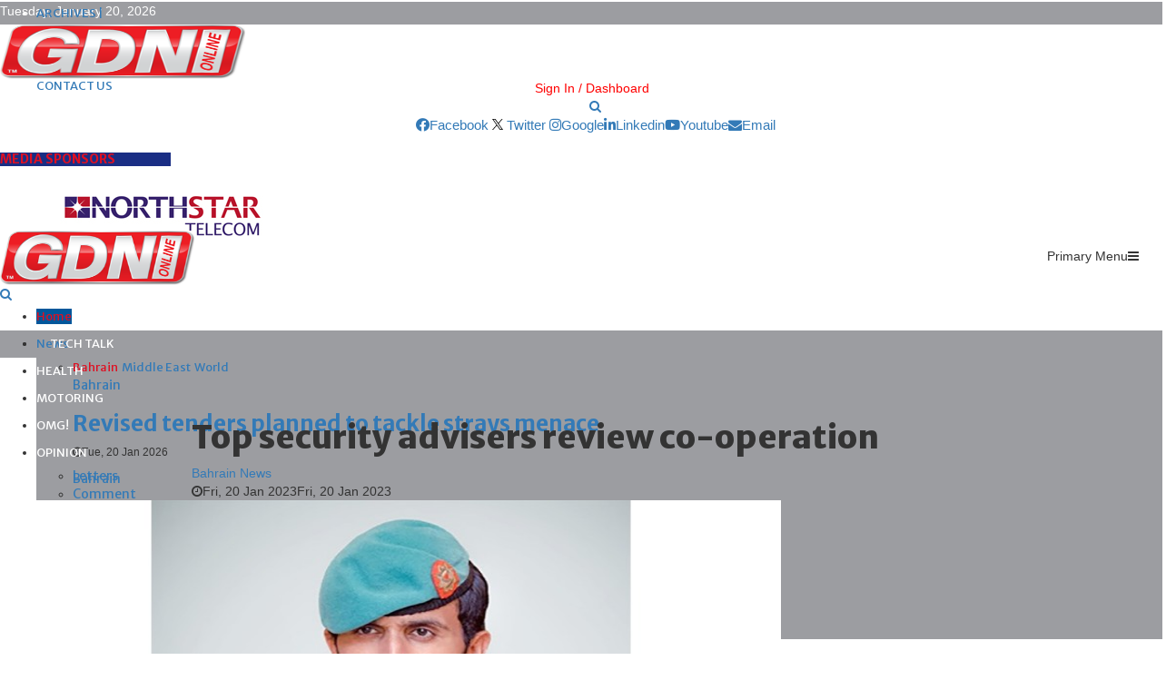

--- FILE ---
content_type: text/html; charset=utf-8
request_url: https://www.gdnonline.com/Details/1172711
body_size: 283611
content:
<!DOCTYPE html>
<html>
<head>

    <!-- Google tag (gtag.js) -->
    <script async src="https://www.googletagmanager.com/gtag/js?id=G-SLVSXC2NCH"></script>
    <script>
        window.dataLayer = window.dataLayer || [];
        function gtag() { dataLayer.push(arguments); }
        gtag('js', new Date());

        gtag('config', 'G-SLVSXC2NCH');
    </script>

    <meta charset="UTF-8">
    <meta name="viewport" content="width=device-width, initial-scale=1">
                    <meta property="og:image" content="https://www.gdnonline.com/gdnimages/20230120\20230120084942NewProject-2023-01-20T084806.683.jpg" />
                    <meta property="og:image:width" content="1024" />
                    <meta property="og:image:height" content="512" />

    <title>Bahrain News: Top security advisers review co-operation</title>
    <meta name="description">



    

    <link rel="icon" type="image/png" href="https://www.gdnonline.com/images/favicon-16x16.png" sizes="16x16">
    <link rel="icon" type="image/png" href="https://www.gdnonline.com/images/favicon-32x32.png" sizes="32x32">
<!-- <link rel="icon" type="image/png" href="https://www.gdnonline.com/images/favicon-96x96.png" sizes="96x96"> -->


    <style type="text/css">
        img.wp-smiley,
        img.emoji {
            display: inline !important;
            border: none !important;
            box-shadow: none !important;
            height: 1em !important;
            width: 1em !important;
            margin: 0 .07em !important;
            vertical-align: -0.1em !important;
            background: none !important;
            padding: 0 !important;
        }
    </style>
    <script>
        (function (i, s, o, g, r, a, m) {
            i['GoogleAnalyticsObject'] = r; i[r] = i[r] || function () {
                (i[r].q = i[r].q || []).push(arguments)
            }, i[r].l = 1 * new Date(); a = s.createElement(o),
                m = s.getElementsByTagName(o)[0]; a.async = 1; a.src = g; m.parentNode.insertBefore(a, m)
        })(window, document, 'script', '//www.google-analytics.com/analytics.js', 'ga');

        ga('create', 'UA-62656843-1', 'auto');
        ga('send', 'pageview');

    </script>

    <style>
        .tabs > div {
            display: none;
        }

            .tabs > div.active {
                display: block;
            }
    </style>
    <style>
        .tabs2 > div {
            display: none;
        }

            .tabs2 > div.active {
                display: block;
            }
    </style>




    <link rel="stylesheet" href="//fonts.googleapis.com/css?family=Oswald%3A400&#038;ver=4.9.8">
    
    

    <link rel="stylesheet" href="https://cdnjs.cloudflare.com/ajax/libs/font-awesome/5.15.2/css/all.min.css">

    <link rel="stylesheet" href="https://fonts.googleapis.com/css?family=Roboto%3A300%2C300italic%2C400%2C400italic%2C500%2C500italic%2C700%2C700italic%2C800%2C800italic%7CMukta+Vaani%3A300%2C300italic%2C400%2C400italic%2C500%2C500italic%2C700%2C700italic%2C800%2C800italic%7COswald%3A300%2C300italic%2C400%2C400italic%2C500%2C500italic%2C700%2C700italic%2C800%2C800italic%7CTeko%3A300%2C300italic%2C400%2C400italic%2C500%2C500italic%2C700%2C700italic%2C800%2C800italic%7CBiryani%3A300%2C300italic%2C400%2C400italic%2C500%2C500italic%2C700%2C700italic%2C800%2C800italic%7CMerriweather+Sans%3A300%2C300italic%2C400%2C400italic%2C500%2C500italic%2C700%2C700italic%2C800%2C800italic%3A300%2C300italic%2C400%2C400italic%2C500%2C500italic%2C700%2C700italic%2C800%2C800italic%26subset%3Dcyrillic%2Ccyrillic-ext%2Cgreek%2Cgreek-ext%2Clatin-ext">
    <link rel="stylesheet" href="https://maxcdn.bootstrapcdn.com/bootstrap/3.3.7/css/bootstrap.min.css">
    
    <script src="https://pennews.pencidesign.net/pennews-politics-news/wp-includes/js/jquery/jquery.min.js?ver=3.5.1" id="jquery-core-js"></script>
    
    <script src="https://maxcdn.bootstrapcdn.com/bootstrap/3.3.7/js/bootstrap.min.js" ></script>
    <link rel="stylesheet" href="/css/style1.css?ver=2.0">
    <style id='penci-style-inline-css' type='text/css'>
        .penci-block-vc.style-title-13:not(.footer-widget).style-title-center .penci-block-heading {
            background-color: #df1022;
            border-right: 10px solid transparent;
            border-left: 10px solid transparent;
        }

        .site-branding h1, .site-branding h2 {
            margin: 0;
        }

        .penci-schema-markup {
            display: none !important;
        }

        .penci-entry-media .twitter-video {
            max-width: none !important;
            margin: 0 !important;
        }

        .penci-entry-media .fb-video {
            margin-bottom: 0;
        }

        .penci-entry-media .post-format-meta > iframe {
            vertical-align: top;
        }

        .penci-single-style-6 .penci-entry-media-top.penci-video-format-dailymotion:after, .penci-single-style-6 .penci-entry-media-top.penci-video-format-facebook:after, .penci-single-style-6 .penci-entry-media-top.penci-video-format-vimeo:after, .penci-single-style-6 .penci-entry-media-top.penci-video-format-twitter:after, .penci-single-style-7 .penci-entry-media-top.penci-video-format-dailymotion:after, .penci-single-style-7 .penci-entry-media-top.penci-video-format-facebook:after, .penci-single-style-7 .penci-entry-media-top.penci-video-format-vimeo:after, .penci-single-style-7 .penci-entry-media-top.penci-video-format-twitter:after {
            content: none;
        }

        .penci-single-style-5 .penci-entry-media.penci-video-format-dailymotion:after, .penci-single-style-5 .penci-entry-media.penci-video-format-facebook:after, .penci-single-style-5 .penci-entry-media.penci-video-format-vimeo:after, .penci-single-style-5 .penci-entry-media.penci-video-format-twitter:after {
            content: none;
        }

        @media screen and (max-width: 960px) {
            .penci-insta-thumb ul.thumbnails.penci_col_5 li, .penci-insta-thumb ul.thumbnails.penci_col_6 li {
                width: 33.33% !important;
            }

            .penci-insta-thumb ul.thumbnails.penci_col_7 li, .penci-insta-thumb ul.thumbnails.penci_col_8 li, .penci-insta-thumb ul.thumbnails.penci_col_9 li, .penci-insta-thumb ul.thumbnails.penci_col_10 li {
                width: 25% !important;
            }
        }

        .site-header.header--s12 .penci-menu-toggle-wapper, .site-header.header--s12 .header__social-search {
            flex: 1;
        }

        .site-header.header--s5 .site-branding {
            padding-right: 0;
            margin-right: 40px;
        }

        .penci-block_37 .penci_post-meta {
            padding-top: 8px;
        }

        .penci-block_37 .penci-post-excerpt + .penci_post-meta {
            padding-top: 0;
        }

        .penci-hide-text-votes {
            display: none;
        }

        .penci-usewr-review {
            border-top: 1px solid #ececec;
        }

        .penci-review-score {
            top: 5px;
            position: relative;
        }

        .penci-social-counter.penci-social-counter--style-3 .penci-social__empty a, .penci-social-counter.penci-social-counter--style-4 .penci-social__empty a, .penci-social-counter.penci-social-counter--style-5 .penci-social__empty a, .penci-social-counter.penci-social-counter--style-6 .penci-social__empty a {
            display: flex;
            justify-content: center;
            align-items: center;
        }

        .penci-block-error {
            padding: 0 20px 20px;
        }

        @media screen and (min-width: 1240px) {
            .penci_dis_padding_bw .penci-content-main.penci-col-4:nth-child(3n+2) {
                padding-right: 15px;
                padding-left: 15px;
            }
        }

        .bos_searchbox_widget_class.penci-vc-column-1 #flexi_searchbox #b_searchboxInc .b_submitButton_wrapper {
            padding-top: 10px;
            padding-bottom: 10px;
        }

        .mfp-image-holder .mfp-close, .mfp-iframe-holder .mfp-close {
            background: transparent;
            border-color: transparent;
        }

        h1, h2, h3, h4, h5, h6, .error404 .page-title,
        .error404 .penci-block-vc .penci-block__title, .footer__bottom.style-2 .block-title {
            font-family: 'Merriweather Sans', sans-serif
        }

        h1, h2, h3, h4, h5, h6, .error404 .page-title,
        .error404 .penci-block-vc .penci-block__title, .product_list_widget .product-title, .footer__bottom.style-2 .block-title {
            font-weight: 700
        }

        .site-content, .page-template-full-width.penci-block-pagination .site-content {
            margin-bottom: 20px;
        }

        .penci-topbar a:hover, .penci-topbar ul li a:hover {
            color: #df1022;
        }

        .topbar__social-media a:hover {
            color: #df1022;
        }

        .penci-topbar ul.menu li ul.sub-menu li a:hover {
            color: #df1022;
        }

        .penci-topbar .topbar__trending .headline-title {
            background-color: #01579b;
        }

        .site-description {
            font-family: 'Biryani', sans-serif;
        }

        .main-navigation a, .mobile-sidebar .primary-menu-mobile li a, .penci-menu-hbg .primary-menu-mobile li a {
            font-family: 'Merriweather Sans', sans-serif;
        }

        .main-navigation > ul:not(.children) > li > a {
            font-size: 13px;
        }

        #site-navigation .penci-megamenu .penci-mega-child-categories a {
            font-size: 13px;
        }

        #site-navigation .penci-megamenu .penci-mega-date {
            font-size: 12px;
        }

        .penci-post-pagination h5 {
            font-size: 16px;
        }

        .penci-author-content h5 a {
            font-size: 16px;
        }

        .penci-post-related .item-related h4 {
            font-size: 14px;
        }

        .penci-post-related .post-title-box .post-box-title,
        .post-comments .post-title-box .post-box-title,
        .site-content .post-comments #respond h3 {
            font-size: 16px !important;
        }

        .penci-block-vc-pag .penci-archive__list_posts .penci-post-item .entry-title {
            font-size: 20px;
        }

        .penci-portfolio-wrap {
            margin-left: 0px;
            margin-right: 0px;
        }

            .penci-portfolio-wrap .portfolio-item {
                padding-left: 0px;
                padding-right: 0px;
                margin-bottom: 0px;
            }

        .penci-menu-hbg-widgets .menu-hbg-title {
            font-family: 'Merriweather Sans', sans-serif
        }

        .woocommerce div.product .related > h2, .woocommerce div.product .upsells > h2,
        .post-title-box .post-box-title, .site-content #respond h3, .site-content .widget-title,
        .site-content .widgettitle,
        body.page-template-full-width.page-paged-2 .site-content .widget.penci-block-vc .penci-block__title,
        body:not( .page-template-full-width ) .site-content .widget.penci-block-vc .penci-block__title {
            font-size: 14px !important;
            font-weight: 700 !important;
            font-family: 'Merriweather Sans', sans-serif !important;
        }

        #footer__sidebars.footer__sidebars {
            padding-bottom: 40px;
        }

        .site-footer .penci-block-vc .penci-block__title {
            font-size: 14px;
            font-weight: 700;
            font-family: 'Biryani', sans-serif;
        }

        .site-footer .penci-footer-text-wrap {
            font-size: 14px;
        }

        .penci-popup-login-register .penci-login-container a:hover {
            color: #df1022;
        }

        .penci-popup-login-register .penci-login-container .penci-login input[type="submit"] {
            background-color: #01579b;
        }

        body {
            background-color: #fff;
        }

        .penci_dis_padding_bw .penci-block-vc.style-title-11:not(.footer-widget) .penci-block__title a,
        .penci_dis_padding_bw .penci-block-vc.style-title-11:not(.footer-widget) .penci-block__title span,
        .penci_dis_padding_bw .penci-block-vc.style-title-11:not(.footer-widget) .penci-subcat-filter,
        .penci_dis_padding_bw .penci-block-vc.style-title-11:not(.footer-widget) .penci-slider-nav {
            background-color: #ffffff;
        }

        .buy-button {
            background-color: #df1022 !important;
        }

        .penci-menuhbg-toggle:hover .lines-button:after, .penci-menuhbg-toggle:hover .penci-lines:before, .penci-menuhbg-toggle:hover .penci-lines:after.penci-login-container a, .penci_list_shortcode li:before, .footer__sidebars .penci-block-vc .penci__post-title a:hover, .penci-viewall-results a:hover, .post-entry .penci-portfolio-filter ul li.active a, .penci-portfolio-filter ul li.active a, .penci-ajax-search-results-wrapper .penci__post-title a:hover {
            color: #df1022;
        }

        .penci-tweets-widget-content .icon-tweets, .penci-tweets-widget-content .tweet-intents a, .penci-tweets-widget-content .tweet-intents span:after, .woocommerce .star-rating span, .woocommerce .comment-form p.stars a:hover, .woocommerce div.product .woocommerce-tabs ul.tabs li a:hover, .penci-subcat-list .flexMenu-viewMore:hover a, .penci-subcat-list .flexMenu-viewMore:focus a, .penci-subcat-list .flexMenu-viewMore .flexMenu-popup .penci-subcat-item a:hover, .penci-owl-carousel-style .owl-dot.active span, .penci-owl-carousel-style .owl-dot:hover span, .penci-owl-carousel-slider .owl-dot.active span, .penci-owl-carousel-slider .owl-dot:hover span {
            color: #444;
        }

        .penci-owl-carousel-slider .owl-dot.active span, .penci-owl-carousel-slider .owl-dot:hover span {
            background-color: #01579b;
        }

        blockquote, q, .penci-post-pagination a:hover, a:hover, .penci-entry-meta a:hover, .penci-portfolio-below_img .inner-item-portfolio .portfolio-desc a:hover h3, .main-navigation.penci_disable_padding_menu > ul:not(.children) > li:hover > a, .main-navigation.penci_disable_padding_menu > ul:not(.children) > li:active > a, .main-navigation.penci_disable_padding_menu > ul:not(.children) > li.current-menu-item > a, .main-navigation.penci_disable_padding_menu > ul:not(.children) > li.current-menu-ancestor > a, .main-navigation.penci_disable_padding_menu > ul:not(.children) > li.current-category-ancestor > a, .site-header.header--s11 .main-navigation.penci_enable_line_menu .menu > li:hover > a, .site-header.header--s11 .main-navigation.penci_enable_line_menu .menu > li:active > a, .site-header.header--s11 .main-navigation.penci_enable_line_menu .menu > li.current-menu-item > a, .main-navigation.penci_disable_padding_menu ul.menu > li > a:hover, .main-navigation ul li:hover > a, .main-navigation ul li:active > a, .main-navigation li.current-menu-item > a, #site-navigation .penci-megamenu .penci-mega-child-categories a.cat-active, #site-navigation .penci-megamenu .penci-content-megamenu .penci-mega-latest-posts .penci-mega-post a:not(.mega-cat-name):hover, .penci-post-pagination h5 a:hover {
            color: #df1022;
        }

        .main-navigation.penci_disable_padding_menu > ul:not(.children) > li.highlight-button > a {
            color: #df1022;
            border-color: #df1022;
        }

        .main-navigation.penci_disable_padding_menu > ul:not(.children) > li.highlight-button:hover > a, .main-navigation.penci_disable_padding_menu > ul:not(.children) > li.highlight-button:active > a, .main-navigation.penci_disable_padding_menu > ul:not(.children) > li.highlight-button.current-category-ancestor > a, .main-navigation.penci_disable_padding_menu > ul:not(.children) > li.highlight-button.current-category-ancestor > a, .main-navigation.penci_disable_padding_menu > ul:not(.children) > li.highlight-button.current-menu-ancestor > a, .main-navigation.penci_disable_padding_menu > ul:not(.children) > li.highlight-button.current-menu-item > a {
            border-color: #df1022;
        }

        .penci-menu-hbg .primary-menu-mobile li a:hover, .penci-menu-hbg .primary-menu-mobile li.toggled-on > a, .penci-menu-hbg .primary-menu-mobile li.toggled-on > .dropdown-toggle, .penci-menu-hbg .primary-menu-mobile li.current-menu-item > a, .penci-menu-hbg .primary-menu-mobile li.current-menu-item > .dropdown-toggle, .mobile-sidebar .primary-menu-mobile li a:hover, .mobile-sidebar .primary-menu-mobile li.toggled-on-first > a, .mobile-sidebar .primary-menu-mobile li.toggled-on > a, .mobile-sidebar .primary-menu-mobile li.toggled-on > .dropdown-toggle, .mobile-sidebar .primary-menu-mobile li.current-menu-item > a, .mobile-sidebar .primary-menu-mobile li.current-menu-item > .dropdown-toggle, .mobile-sidebar #sidebar-nav-logo a, .mobile-sidebar #sidebar-nav-logo a:hover.mobile-sidebar #sidebar-nav-logo:before, .penci-recipe-heading a.penci-recipe-print, .widget a:hover, .widget.widget_recent_entries li a:hover, .widget.widget_recent_comments li a:hover, .widget.widget_meta li a:hover, .penci-topbar a:hover, .penci-topbar ul li:hover, .penci-topbar ul li a:hover, .penci-topbar ul.menu li ul.sub-menu li a:hover, .site-branding a, .site-branding .site-title {
            color: #df1022;
        }

        .penci-viewall-results a:hover, .penci-ajax-search-results-wrapper .penci__post-title a:hover, .header__search_dis_bg .search-click:hover, .header__social-media a:hover, .penci-login-container .link-bottom a, .error404 .page-content a, .penci-no-results .search-form .search-submit:hover, .error404 .page-content .search-form .search-submit:hover, .penci_breadcrumbs a:hover, .penci_breadcrumbs a:hover span, .penci-archive .entry-meta a:hover, .penci-caption-above-img .wp-caption a:hover, .penci-author-content .author-social:hover, .entry-content a, .comment-content a, .penci-page-style-5 .penci-active-thumb .penci-entry-meta a:hover, .penci-single-style-5 .penci-active-thumb .penci-entry-meta a:hover {
            color: #df1022;
        }

        blockquote.style-2:before, blockquote.style-2 cite, blockquote.style-2 .author, blockquote.style-3 cite, blockquote.style-3 .author, .woocommerce ul.products li.product .price, .woocommerce ul.products li.product .price ins, .woocommerce div.product p.price ins, .woocommerce div.product span.price ins, .woocommerce div.product p.price, .woocommerce div.product span.price, .woocommerce div.product .entry-summary div[itemprop="description"] blockquote:before, .woocommerce div.product .woocommerce-tabs #tab-description blockquote:before, .woocommerce-product-details__short-description blockquote:before, .woocommerce div.product .entry-summary div[itemprop="description"] blockquote cite, .woocommerce div.product .entry-summary div[itemprop="description"] blockquote .author, .woocommerce div.product .woocommerce-tabs #tab-description blockquote cite, .woocommerce div.product .woocommerce-tabs #tab-description blockquote .author, .woocommerce div.product .product_meta > span a:hover, .woocommerce div.product .woocommerce-tabs ul.tabs li.active {
            color: #df1022;
        }

        .woocommerce #respond input#submit.alt.disabled:hover, .woocommerce #respond input#submit.alt:disabled:hover, .woocommerce #respond input#submit.alt:disabled[disabled]:hover, .woocommerce a.button.alt.disabled, .woocommerce a.button.alt.disabled:hover, .woocommerce a.button.alt:disabled, .woocommerce a.button.alt:disabled:hover, .woocommerce a.button.alt:disabled[disabled], .woocommerce a.button.alt:disabled[disabled]:hover, .woocommerce button.button.alt.disabled, .woocommerce button.button.alt.disabled:hover, .woocommerce button.button.alt:disabled, .woocommerce button.button.alt:disabled:hover, .woocommerce button.button.alt:disabled[disabled], .woocommerce button.button.alt:disabled[disabled]:hover, .woocommerce input.button.alt.disabled, .woocommerce input.button.alt.disabled:hover, .woocommerce input.button.alt:disabled, .woocommerce input.button.alt:disabled:hover, .woocommerce input.button.alt:disabled[disabled], .woocommerce input.button.alt:disabled[disabled]:hover {
            background-color: #01579b;
        }

        .woocommerce ul.cart_list li .amount, .woocommerce ul.product_list_widget li .amount, .woocommerce table.shop_table td.product-name a:hover, .woocommerce-cart .cart-collaterals .cart_totals table td .amount, .woocommerce .woocommerce-info:before, .woocommerce form.checkout table.shop_table .order-total .amount, .post-entry .penci-portfolio-filter ul li a:hover, .post-entry .penci-portfolio-filter ul li.active a, .penci-portfolio-filter ul li a:hover, .penci-portfolio-filter ul li.active a, #bbpress-forums li.bbp-body ul.forum li.bbp-forum-info a:hover, #bbpress-forums li.bbp-body ul.topic li.bbp-topic-title a:hover, #bbpress-forums li.bbp-body ul.forum li.bbp-forum-info .bbp-forum-content a, #bbpress-forums li.bbp-body ul.topic p.bbp-topic-meta a, #bbpress-forums .bbp-breadcrumb a:hover, #bbpress-forums .bbp-breadcrumb .bbp-breadcrumb-current:hover, #bbpress-forums .bbp-forum-freshness a:hover, #bbpress-forums .bbp-topic-freshness a:hover {
            color: #01579b;
        }

        .footer__bottom a, .footer__logo a, .footer__logo a:hover, .site-info a, .site-info a:hover, .sub-footer-menu li a:hover, .footer__sidebars a:hover, .penci-block-vc .social-buttons a:hover, .penci-inline-related-posts .penci_post-meta a:hover, .penci__general-meta .penci_post-meta a:hover, .penci-block_video.style-1 .penci_post-meta a:hover, .penci-block_video.style-7 .penci_post-meta a:hover, .penci-block-vc .penci-block__title a:hover, .penci-block-vc.style-title-2 .penci-block__title a:hover, .penci-block-vc.style-title-2:not(.footer-widget) .penci-block__title a:hover, .penci-block-vc.style-title-4 .penci-block__title a:hover, .penci-block-vc.style-title-4:not(.footer-widget) .penci-block__title a:hover, .penci-block-vc .penci-subcat-filter .penci-subcat-item a.active, .penci-block-vc .penci-subcat-filter .penci-subcat-item a:hover, .penci-block_1 .penci_post-meta a:hover, .penci-inline-related-posts.penci-irp-type-grid .penci__post-title:hover {
            color: #ffffff;
        }

        .penci-block_10 .penci-posted-on a, .penci-block_10 .penci-block__title a:hover, .penci-block_10 .penci__post-title a:hover, .penci-block_26 .block26_first_item .penci__post-title:hover, .penci-block_30 .penci_post-meta a:hover, .penci-block_33 .block33_big_item .penci_post-meta a:hover, .penci-block_36 .penci-chart-text, .penci-block_video.style-1 .block_video_first_item.penci-title-ab-img .penci_post_content a:hover, .penci-block_video.style-1 .block_video_first_item.penci-title-ab-img .penci_post-meta a:hover, .penci-block_video.style-6 .penci__post-title:hover, .penci-block_video.style-7 .penci__post-title:hover, .penci-owl-featured-area.style-12 .penci-small_items h3 a:hover, .penci-owl-featured-area.style-12 .penci-small_items .penci-slider__meta a:hover, .penci-owl-featured-area.style-12 .penci-small_items .owl-item.current h3 a, .penci-owl-featured-area.style-13 .penci-small_items h3 a:hover, .penci-owl-featured-area.style-13 .penci-small_items .penci-slider__meta a:hover, .penci-owl-featured-area.style-13 .penci-small_items .owl-item.current h3 a, .penci-owl-featured-area.style-14 .penci-small_items h3 a:hover, .penci-owl-featured-area.style-14 .penci-small_items .penci-slider__meta a:hover, .penci-owl-featured-area.style-14 .penci-small_items .owl-item.current h3 a, .penci-owl-featured-area.style-17 h3 a:hover, .penci-owl-featured-area.style-17 .penci-slider__meta a:hover, .penci-fslider28-wrapper.penci-block-vc .penci-slider-nav a:hover, .penci-videos-playlist .penci-video-nav .penci-video-playlist-item .penci-video-play-icon, .penci-videos-playlist .penci-video-nav .penci-video-playlist-item.is-playing {
            color: #df1022;
        }

        .penci-block_video.style-7 .penci_post-meta a:hover, .penci-ajax-more.disable_bg_load_more .penci-ajax-more-button:hover, .penci-ajax-more.disable_bg_load_more .penci-block-ajax-more-button:hover {
            color: #df1022;
        }

        .site-main #buddypress input[type=submit]:hover, .site-main #buddypress div.generic-button a:hover, .site-main #buddypress .comment-reply-link:hover, .site-main #buddypress a.button:hover, .site-main #buddypress a.button:focus, .site-main #buddypress ul.button-nav li a:hover, .site-main #buddypress ul.button-nav li.current a, .site-main #buddypress .dir-search input[type=submit]:hover, .site-main #buddypress .groups-members-search input[type=submit]:hover, .site-main #buddypress div.item-list-tabs ul li.selected a, .site-main #buddypress div.item-list-tabs ul li.current a, .site-main #buddypress div.item-list-tabs ul li a:hover {
            border-color: #df1022;
            background-color: #01579b;
        }

        .site-main #buddypress table.notifications thead tr, .site-main #buddypress table.notifications-settings thead tr, .site-main #buddypress table.profile-settings thead tr, .site-main #buddypress table.profile-fields thead tr, .site-main #buddypress table.profile-settings thead tr, .site-main #buddypress table.profile-fields thead tr, .site-main #buddypress table.wp-profile-fields thead tr, .site-main #buddypress table.messages-notices thead tr, .site-main #buddypress table.forum thead tr {
            border-color: #df1022;
            background-color: #01579b;
        }

        .site-main .bbp-pagination-links a:hover, .site-main .bbp-pagination-links span.current, #buddypress div.item-list-tabs:not(#subnav) ul li.selected a, #buddypress div.item-list-tabs:not(#subnav) ul li.current a, #buddypress div.item-list-tabs:not(#subnav) ul li a:hover, #buddypress ul.item-list li div.item-title a, #buddypress ul.item-list li h4 a, div.bbp-template-notice a, #bbpress-forums li.bbp-body ul.topic li.bbp-topic-title a, #bbpress-forums li.bbp-body .bbp-forums-list li, .site-main #buddypress .activity-header a:first-child, #buddypress .comment-meta a:first-child, #buddypress .acomment-meta a:first-child {
            color: #01579b !important;
        }

        .single-tribe_events .tribe-events-schedule .tribe-events-cost {
            color: #01579b;
        }

        .tribe-events-list .tribe-events-loop .tribe-event-featured, #tribe-events .tribe-events-button, #tribe-events .tribe-events-button:hover, #tribe_events_filters_wrapper input[type=submit], .tribe-events-button, .tribe-events-button.tribe-active:hover, .tribe-events-button.tribe-inactive, .tribe-events-button:hover, .tribe-events-calendar td.tribe-events-present div[id*=tribe-events-daynum-], .tribe-events-calendar td.tribe-events-present div[id*=tribe-events-daynum-] > a, #tribe-bar-form .tribe-bar-submit input[type=submit]:hover {
            background-color: #01579b;
        }

        .woocommerce span.onsale, .show-search:after, select option:focus, .woocommerce .widget_shopping_cart p.buttons a:hover, .woocommerce.widget_shopping_cart p.buttons a:hover, .woocommerce .widget_price_filter .price_slider_amount .button:hover, .woocommerce div.product form.cart .button:hover, .woocommerce .widget_price_filter .ui-slider .ui-slider-handle, .penci-block-vc.style-title-2:not(.footer-widget) .penci-block__title a, .penci-block-vc.style-title-2:not(.footer-widget) .penci-block__title span, .penci-block-vc.style-title-3:not(.footer-widget) .penci-block-heading:after, .penci-block-vc.style-title-4:not(.footer-widget) .penci-block__title a, .penci-block-vc.style-title-4:not(.footer-widget) .penci-block__title span, .penci-archive .penci-archive__content .penci-cat-links a:hover, .mCSB_scrollTools .mCSB_dragger .mCSB_dragger_bar, .penci-block-vc .penci-cat-name:hover, #buddypress .activity-list li.load-more, #buddypress .activity-list li.load-newest, #buddypress .activity-list li.load-more:hover, #buddypress .activity-list li.load-newest:hover, .site-main #buddypress button:hover, .site-main #buddypress a.button:hover, .site-main #buddypress input[type=button]:hover, .site-main #buddypress input[type=reset]:hover {
            background-color: #df1022;
        }

        .penci-block-vc.style-title-grid:not(.footer-widget) .penci-block__title span, .penci-block-vc.style-title-grid:not(.footer-widget) .penci-block__title a, .penci-block-vc .penci_post_thumb:hover .penci-cat-name, .mCSB_scrollTools .mCSB_dragger:active .mCSB_dragger_bar, .mCSB_scrollTools .mCSB_dragger.mCSB_dragger_onDrag .mCSB_dragger_bar, .main-navigation > ul:not(.children) > li:hover > a, .main-navigation > ul:not(.children) > li:active > a, .main-navigation > ul:not(.children) > li.current-menu-item > a, .main-navigation.penci_enable_line_menu > ul:not(.children) > li > a:before, .main-navigation a:hover, #site-navigation .penci-megamenu .penci-mega-thumbnail .mega-cat-name:hover, #site-navigation .penci-megamenu .penci-mega-thumbnail:hover .mega-cat-name, .penci-review-process span, .penci-review-score-total, .topbar__trending .headline-title, .header__search:not(.header__search_dis_bg) .search-click, .cart-icon span.items-number {
            background-color: #df1022;
        }

        .login__form .login__form__login-submit input:hover, .penci-login-container .penci-login input[type="submit"]:hover, .penci-archive .penci-entry-categories a:hover, .single .penci-cat-links a:hover, .page .penci-cat-links a:hover, .woocommerce #respond input#submit:hover, .woocommerce a.button:hover, .woocommerce button.button:hover, .woocommerce input.button:hover, .woocommerce div.product .entry-summary div[itemprop="description"]:before, .woocommerce div.product .entry-summary div[itemprop="description"] blockquote .author span:after, .woocommerce div.product .woocommerce-tabs #tab-description blockquote .author span:after, .woocommerce-product-details__short-description blockquote .author span:after, .woocommerce #respond input#submit.alt:hover, .woocommerce a.button.alt:hover, .woocommerce button.button.alt:hover, .woocommerce input.button.alt:hover, #scroll-to-top:hover, #respond #submit:hover, .wpcf7 input[type="submit"]:hover, .widget_wysija input[type="submit"]:hover {
            background-color: #01579b;
        }

        .penci-block_video .penci-close-video:hover, .penci-block_5 .penci_post_thumb:hover .penci-cat-name, .penci-block_25 .penci_post_thumb:hover .penci-cat-name, .penci-block_8 .penci_post_thumb:hover .penci-cat-name, .penci-block_14 .penci_post_thumb:hover .penci-cat-name, .penci-block-vc.style-title-grid .penci-block__title span, .penci-block-vc.style-title-grid .penci-block__title a, .penci-block_7 .penci_post_thumb:hover .penci-order-number, .penci-block_15 .penci-post-order, .penci-news_ticker .penci-news_ticker__title {
            background-color: #df1022;
        }

        .penci-owl-featured-area .penci-item-mag:hover .penci-slider__cat .penci-cat-name, .penci-owl-featured-area .penci-slider__cat .penci-cat-name:hover, .penci-owl-featured-area.style-12 .penci-small_items .owl-item.current .penci-cat-name, .penci-owl-featured-area.style-13 .penci-big_items .penci-slider__cat .penci-cat-name, .penci-owl-featured-area.style-13 .button-read-more:hover, .penci-owl-featured-area.style-13 .penci-small_items .owl-item.current .penci-cat-name, .penci-owl-featured-area.style-14 .penci-small_items .owl-item.current .penci-cat-name, .penci-owl-featured-area.style-18 .penci-slider__cat .penci-cat-name {
            background-color: #df1022;
        }

        .show-search .show-search__content:after, .penci-wide-content .penci-owl-featured-area.style-23 .penci-slider__text, .penci-grid_2 .grid2_first_item:hover .penci-cat-name, .penci-grid_2 .penci-post-item:hover .penci-cat-name, .penci-grid_3 .penci-post-item:hover .penci-cat-name, .penci-grid_1 .penci-post-item:hover .penci-cat-name, .penci-videos-playlist .penci-video-nav .penci-playlist-title, .widget-area .penci-videos-playlist .penci-video-nav .penci-video-playlist-item .penci-video-number, .widget-area .penci-videos-playlist .penci-video-nav .penci-video-playlist-item .penci-video-play-icon, .widget-area .penci-videos-playlist .penci-video-nav .penci-video-playlist-item .penci-video-paused-icon, .penci-owl-featured-area.style-17 .penci-slider__text::after, #scroll-to-top:hover {
            background-color: #111111;
        }

        .featured-area-custom-slider .penci-owl-carousel-slider .owl-dot span, .main-navigation > ul:not(.children) > li ul.sub-menu, .error404 .not-found, .error404 .penci-block-vc, .woocommerce .woocommerce-error, .woocommerce .woocommerce-info, .woocommerce .woocommerce-message, .penci-owl-featured-area.style-12 .penci-small_items, .penci-owl-featured-area.style-12 .penci-small_items .owl-item.current .penci_post_thumb, .penci-owl-featured-area.style-13 .button-read-more:hover {
            border-color: #df1022;
        }

        .widget .tagcloud a:hover, .penci-social-buttons .penci-social-item.like.liked, .site-footer .widget .tagcloud a:hover, .penci-recipe-heading a.penci-recipe-print:hover, .penci-custom-slider-container .pencislider-content .pencislider-btn-trans:hover, button:hover, .button:hover, .entry-content a.button:hover, .penci-vc-btn-wapper .penci-vc-btn.penci-vcbtn-trans:hover, input[type="button"]:hover, input[type="reset"]:hover, input[type="submit"]:hover, .penci-ajax-more .penci-ajax-more-button:hover, .penci-ajax-more .penci-portfolio-more-button:hover, .woocommerce nav.woocommerce-pagination ul li a:focus, .woocommerce nav.woocommerce-pagination ul li a:hover, .woocommerce nav.woocommerce-pagination ul li span.current, .penci-block_10 .penci-more-post:hover, .penci-block_15 .penci-more-post:hover, .penci-block_36 .penci-more-post:hover, .penci-block_video.style-7 .penci-owl-carousel-slider .owl-dot.active span, .penci-block_video.style-7 .penci-owl-carousel-slider .owl-dot:hover span, .penci-block_video.style-7 .penci-owl-carousel-slider .owl-dot:hover span, .penci-ajax-more .penci-ajax-more-button:hover, .penci-ajax-more .penci-block-ajax-more-button:hover, .penci-ajax-more .penci-ajax-more-button.loading-posts:hover, .penci-ajax-more .penci-block-ajax-more-button.loading-posts:hover, .site-main #buddypress .activity-list li.load-more a:hover, .site-main #buddypress .activity-list li.load-newest a, .penci-owl-carousel-slider.penci-tweets-slider .owl-dots .owl-dot.active span, .penci-owl-carousel-slider.penci-tweets-slider .owl-dots .owl-dot:hover span, .penci-pagination:not(.penci-ajax-more) span.current, .penci-pagination:not(.penci-ajax-more) a:hover {
            border-color: #444;
            background-color: #444;
        }

        .penci-owl-featured-area.style-23 .penci-slider-overlay {
            background: -moz-linear-gradient(left, transparent 26%, #df1022 65%);
            background: -webkit-gradient(linear, left top, right top, color-stop(26%, #df1022 ), color-stop(65%, transparent));
            background: -webkit-linear-gradient(left, transparent 26%, #df1022 65%);
            background: -o-linear-gradient(left, transparent 26%, #df1022 65%);
            background: -ms-linear-gradient(left, transparent 26%, #df1022 65%);
            background: linear-gradient(to right, transparent 26%, #df1022 65%);
            filter: progid:DXImageTransform.Microsoft.gradient(startColorstr='#01579b', endColorstr='#01579b', GradientType=1);
        }

        .site-main #buddypress .activity-list li.load-more a, .site-main #buddypress .activity-list li.load-newest a, .header__search:not(.header__search_dis_bg) .search-click:hover, .tagcloud a:hover, .site-footer .widget .tagcloud a:hover {
            transition: all 0.3s;
            opacity: 0.8;
        }

        .penci-loading-animation-1 .penci-loading-animation, .penci-loading-animation-1 .penci-loading-animation:before, .penci-loading-animation-1 .penci-loading-animation:after, .penci-loading-animation-5 .penci-loading-animation, .penci-loading-animation-6 .penci-loading-animation:before, .penci-loading-animation-7 .penci-loading-animation, .penci-loading-animation-8 .penci-loading-animation, .penci-loading-animation-9 .penci-loading-circle-inner:before, .penci-load-thecube .penci-load-cube:before, .penci-three-bounce .one, .penci-three-bounce .two, .penci-three-bounce .three {
            background-color: #01579b;
        }

        @keyframes loader-4 {
            0% {
                -webkit-transform: rotate(0);
                transform: rotate(0);
                box-shadow: 0 -0.83em 0 -0.4em #01579b,0 -0.83em 0 -0.42em #01579b,0 -0.83em 0 -0.44em #01579b,0 -0.83em 0 -0.46em #01579b,0 -0.83em 0 -0.477em #01579b;
            }

            5%, 95% {
                box-shadow: 0 -0.83em 0 -0.4em #01579b,0 -0.83em 0 -0.42em #01579b,0 -0.83em 0 -0.44em #01579b,0 -0.83em 0 -0.46em #01579b,0 -0.83em 0 -0.477em #01579b;
            }

            10%, 59% {
                box-shadow: 0 -0.83em 0 -0.4em #01579b,-0.087em -0.825em 0 -0.42em #01579b,-0.173em -0.812em 0 -0.44em #01579b,-0.256em -0.789em 0 -0.46em #01579b,-0.297em -0.775em 0 -0.477em #01579b;
            }

            20% {
                box-shadow: 0 -0.83em 0 -0.4em #01579b,-0.338em -0.758em 0 -0.42em #01579b,-0.555em -0.617em 0 -0.44em #01579b,-0.671em -0.488em 0 -0.46em #01579b,-0.749em -0.34em 0 -0.477em #01579b;
            }

            38% {
                box-shadow: 0 -0.83em 0 -0.4em #01579b,-0.377em -0.74em 0 -0.42em #01579b,-0.645em -0.522em 0 -0.44em #01579b,-0.775em -0.297em 0 -0.46em #01579b,-0.82em -0.09em 0 -0.477em #01579b;
            }

            100% {
                -webkit-transform: rotate(360deg);
                transform: rotate(360deg);
                box-shadow: 0 -0.83em 0 -0.4em #01579b,0 -0.83em 0 -0.42em #01579b,0 -0.83em 0 -0.44em #01579b,0 -0.83em 0 -0.46em #01579b,0 -0.83em 0 -0.477em #01579b;
            }
        }

        @-webkit-keyframes loader-4 {
            0% {
                -webkit-transform: rotate(0);
                transform: rotate(0);
                box-shadow: 0 -0.83em 0 -0.4em #01579b,0 -0.83em 0 -0.42em #01579b,0 -0.83em 0 -0.44em #01579b,0 -0.83em 0 -0.46em #01579b,0 -0.83em 0 -0.477em #01579b;
            }

            5%, 95% {
                box-shadow: 0 -0.83em 0 -0.4em #01579b,0 -0.83em 0 -0.42em #01579b,0 -0.83em 0 -0.44em #01579b,0 -0.83em 0 -0.46em #01579b,0 -0.83em 0 -0.477em #01579b;
            }

            10%, 59% {
                box-shadow: 0 -0.83em 0 -0.4em #01579b,-0.087em -0.825em 0 -0.42em #01579b,-0.173em -0.812em 0 -0.44em #01579b,-0.256em -0.789em 0 -0.46em #01579b,-0.297em -0.775em 0 -0.477em #01579b;
            }

            20% {
                box-shadow: 0 -0.83em 0 -0.4em #01579b,-0.338em -0.758em 0 -0.42em #01579b,-0.555em -0.617em 0 -0.44em #01579b,-0.671em -0.488em 0 -0.46em #01579b,-0.749em -0.34em 0 -0.477em #01579b;
            }

            38% {
                box-shadow: 0 -0.83em 0 -0.4em #01579b,-0.377em -0.74em 0 -0.42em #01579b,-0.645em -0.522em 0 -0.44em #01579b,-0.775em -0.297em 0 -0.46em #01579b,-0.82em -0.09em 0 -0.477em #01579b;
            }

            100% {
                -webkit-transform: rotate(360deg);
                transform: rotate(360deg);
                box-shadow: 0 -0.83em 0 -0.4em #01579b,0 -0.83em 0 -0.42em #01579b,0 -0.83em 0 -0.44em #01579b,0 -0.83em 0 -0.46em #01579b,0 -0.83em 0 -0.477em #01579b;
            }
        }

        .header__social-media a, .cart-icon span {
            font-size: 15px;
        }

            .header__social-media a:hover {
                color: #01579b;
            }

        .main-navigation.penci_enable_line_menu > ul:not(.children) > li > a:before {
            background-color: #df1022;
        }

        .main-navigation > ul:not(.children) > li:hover > a, .main-navigation > ul:not(.children) > li.current-category-ancestor > a, .main-navigation > ul:not(.children) > li.current-menu-ancestor > a, .main-navigation > ul:not(.children) > li.current-menu-item > a, .site-header.header--s11 .main-navigation.penci_enable_line_menu .menu > li:hover > a, .site-header.header--s11 .main-navigation.penci_enable_line_menu .menu > li:active > a, .site-header.header--s11 .main-navigation.penci_enable_line_menu .menu > li.current-category-ancestor > a, .site-header.header--s11 .main-navigation.penci_enable_line_menu .menu > li.current-menu-ancestor > a, .site-header.header--s11 .main-navigation.penci_enable_line_menu .menu > li.current-menu-item > a, .main-navigation.penci_disable_padding_menu > ul:not(.children) > li:hover > a, .main-navigation.penci_disable_padding_menu > ul:not(.children) > li.current-category-ancestor > a, .main-navigation.penci_disable_padding_menu > ul:not(.children) > li.current-menu-ancestor > a, .main-navigation.penci_disable_padding_menu > ul:not(.children) > li.current-menu-item > a, .main-navigation.penci_disable_padding_menu ul.menu > li > a:hover, .main-navigation ul.menu > li.current-menu-item > a, .main-navigation ul.menu > li > a:hover {
            color: #df1022
        }
        /*.main-navigation-top > ul:not(.children) > li:hover > a, .main-navigation > ul:not(.children) > li.current-category-ancestor > a, .main-navigation > ul:not(.children) > li.current-menu-ancestor > a, .main-navigation > ul:not(.children) > li.current-menu-item > a, .site-header.header--s11 .main-navigation.penci_enable_line_menu .menu > li:hover > a, .site-header.header--s11 .main-navigation.penci_enable_line_menu .menu > li:active > a, .site-header.header--s11 .main-navigation.penci_enable_line_menu .menu > li.current-category-ancestor > a, .site-header.header--s11 .main-navigation.penci_enable_line_menu .menu > li.current-menu-ancestor > a, .site-header.header--s11 .main-navigation.penci_enable_line_menu .menu > li.current-menu-item > a, .main-navigation.penci_disable_padding_menu > ul:not(.children) > li:hover > a, .main-navigation.penci_disable_padding_menu > ul:not(.children) > li.current-category-ancestor > a, .main-navigation.penci_disable_padding_menu > ul:not(.children) > li.current-menu-ancestor > a, .main-navigation.penci_disable_padding_menu > ul:not(.children) > li.current-menu-item > a, .main-navigation.penci_disable_padding_menu ul.menu > li > a:hover, .main-navigation ul.menu > li.current-menu-item > a, .main-navigation ul.menu > li > a:hover {
         color: #ffffff
         }*/
        .main-navigation.penci_disable_padding_menu > ul:not(.children) > li.highlight-button > a {
            color: #df1022;
            border-color: #df1022;
        }

        .main-navigation.penci_disable_padding_menu > ul:not(.children) > li.highlight-button:hover > a, .main-navigation.penci_disable_padding_menu > ul:not(.children) > li.highlight-button:active > a, .main-navigation.penci_disable_padding_menu > ul:not(.children) > li.highlight-button.current-category-ancestor > a, .main-navigation.penci_disable_padding_menu > ul:not(.children) > li.highlight-button.current-menu-ancestor > a, .main-navigation.penci_disable_padding_menu > ul:not(.children) > li.highlight-button.current-menu-item > a {
            border-color: #df1022;
        }

        .main-navigation > ul:not(.children) > li:hover > a, .main-navigation > ul:not(.children) > li:active > a, .main-navigation > ul:not(.children) > li.current-category-ancestor > a, .main-navigation > ul:not(.children) > li.current-menu-ancestor > a, .main-navigation > ul:not(.children) > li.current-menu-item > a, .site-header.header--s11 .main-navigation.penci_enable_line_menu .menu > li:hover > a, .site-header.header--s11 .main-navigation.penci_enable_line_menu .menu > li:active > a, .site-header.header--s11 .main-navigation.penci_enable_line_menu .menu > li.current-category-ancestor > a, .site-header.header--s11 .main-navigation.penci_enable_line_menu .menu > li.current-menu-ancestor > a, .site-header.header--s11 .main-navigation.penci_enable_line_menu .menu > li.current-menu-item > a, .main-navigation ul.menu > li > a:hover {
            background-color: #01579b
        }

        .main-navigation ul li:not( .penci-mega-menu ) ul li.current-category-ancestor > a, .main-navigation ul li:not( .penci-mega-menu ) ul li.current-menu-ancestor > a, .main-navigation ul li:not( .penci-mega-menu ) ul li.current-menu-item > a, .main-navigation ul li:not( .penci-mega-menu ) ul a:hover {
            color: #01579b
        }

        #main .widget .tagcloud a {
        }

            #main .widget .tagcloud a:hover {
            }

        .single .penci-cat-links a:hover, .page .penci-cat-links a:hover {
            background-color: #01579b;
        }

        border-color: #015 .site-footer {
            background-color: #df1022;
        }

        .footer__sidebars + .footer__bottom .footer__bottom_container:before {
            background-color: #f36e72;
        }

        .footer__sidebars .woocommerce.widget_shopping_cart .total, .footer__sidebars .woocommerce.widget_product_search input[type="search"], .footer__sidebars .woocommerce ul.cart_list li, .footer__sidebars .woocommerce ul.product_list_widget li, .site-footer .penci-recent-rv, .site-footer .penci-block_6 .penci-post-item, .site-footer .penci-block_10 .penci-post-item, .site-footer .penci-block_11 .block11_first_item, .site-footer .penci-block_11 .penci-post-item, .site-footer .penci-block_15 .penci-post-item, .site-footer .widget select, .footer__sidebars .woocommerce-product-details__short-description th, .footer__sidebars .woocommerce-product-details__short-description td, .site-footer .widget.widget_recent_entries li, .site-footer .widget.widget_recent_comments li, .site-footer .widget.widget_meta li, .site-footer input[type="text"], .site-footer input[type="email"], .site-footer input[type="url"], .site-footer input[type="password"], .site-footer input[type="search"], .site-footer input[type="number"], .site-footer input[type="tel"], .site-footer input[type="range"], .site-footer input[type="date"], .site-footer input[type="month"], .site-footer input[type="week"], .site-footer input[type="time"], .site-footer input[type="datetime"], .site-footer input[type="datetime-local"], .site-footer .widget .tagcloud a, .site-footer input[type="color"], .site-footer textarea {
            border-color: rgb(243, 103, 107);
        }

        .site-footer select, .site-footer .woocommerce .woocommerce-product-search input[type="search"] {
            border-color: #212121;
        }

        .site-footer .penci-block-vc .penci-block-heading, .footer-instagram h4.footer-instagram-title {
            border-color: rgb(243, 103, 107);
        }

        .footer__sidebars a:hover {
            color: #01579b;
        }

        .site-footer .widget .tagcloud a:hover {
            background: #01579b;
            color: #fff;
            border-color: #df1022
        }

        .site-footer .widget.widget_recent_entries li a:hover, .site-footer .widget.widget_recent_comments li a:hover, .site-footer .widget.widget_meta li a:hover {
            color: #01579b;
        }

        .footer__sidebars .penci-block-vc .penci__post-title a:hover {
            color: #01579b;
        }

        .footer__logo a, .footer__logo a:hover {
            color: #01579b;
        }

        .footer__copyright_menu {
            background-color: #060606;
        }

        #scroll-to-top {
            background-color: #f36e72;
        }

            #scroll-to-top:hover {
                background-color: #df1022;
            }
    </style>

    
    

    <!--<script src="/js/jquery-migrate.min.js?ver=1.4.1"></script>-->

    <script src="https://code.jquery.com/jquery-3.6.3.js"></script>
    <script src="https://code.jquery.com/jquery-migrate-3.4.1.js"></script>

    
    <script>
        var portfolioDataJs = portfolioDataJs || [];
        var penciBlocksArray = [];
        var PENCILOCALCACHE = {};
        (function () {
            "use strict";

            PENCILOCALCACHE = {
                data: {},
                remove: function (ajaxFilterItem) {
                    delete PENCILOCALCACHE.data[ajaxFilterItem];
                },
                exist: function (ajaxFilterItem) {
                    return PENCILOCALCACHE.data.hasOwnProperty(ajaxFilterItem) && PENCILOCALCACHE.data[ajaxFilterItem] !== null;
                },
                get: function (ajaxFilterItem) {
                    return PENCILOCALCACHE.data[ajaxFilterItem];
                },
                set: function (ajaxFilterItem, cachedData) {
                    PENCILOCALCACHE.remove(ajaxFilterItem);
                    PENCILOCALCACHE.data[ajaxFilterItem] = cachedData;
                }
            };
        }
        )(); function penciBlock() {
            this.atts_json = '';
            this.content = '';
        }


        var SubscriberID = localStorage.getItem("SubscriberID");
        var SubscriptionID = localStorage.getItem("SubscriptionID");
        var SubscriptionPackID = localStorage.getItem("SubscriptionPackID");
        var SubTypeID = localStorage.getItem("SubTypeID");





    </script>


    <script>
       // alert(SubscriberID);
            if (SubscriberID != null) {
                $.ajax({
                    url: "/UpdateSession/" + SubscriberID + '/' + SubscriptionID + '/' + SubscriptionPackID + '/' + SubTypeID,
                    success: function (data) {
                       //   alert('sessionupdted');
                    },
                    error: function () {
                      //  alert('err');
                    }
                });
            }
    </script>





    <style type="text/css" id="custom-background-css">
        body.custom-background {
            background-color: #ffffff;
        }
    </style>
    <!-- BEGIN ADVERTSERVE CODE BLOCK -->
    <script type="text/javascript">
        var _avp = _avp || [];
        (function () {
            var s = document.createElement('script');
            s.type = 'text/javascript'; s.async = true; s.src = 'https://tradearabia2.advertserve.com/advertpro/js/libcode3.js';
            var x = document.getElementsByTagName('script')[0];
            x.parentNode.insertBefore(s, x);
        })();
    </script>
    <!-- END ADVERTSERVE CODE BLOCK -->

</head>
<body class="home page-template page-template-page-templates page-template-full-width page-template-page-templatesfull-width-php page page-id-10 custom-background wp-custom-logo header-sticky penci_enable_ajaxsearch penci_enable_retina penci_sticky_content_sidebar penci_dis_padding_bw wpb-js-composer js-comp-ver-5.4.5 vc_responsive">
    

    <!--STC flood TAGS START-->
    <!--Note: should be removed after STC campgain expired-->
    <!--
    Start of Floodlight Tag: Please do not remove
    Activity name of this tag: STC Bah | E-Shop | Generic Pixel For Amit
    URL of the webpage where the tag is expected to be placed:
    This tag must be placed between the <body> and </body> tags, as close as possible to the opening tag.
    Creation Date: 06/13/2022
    -->
    <!-- <script type="text/javascript">
        var axel = Math.random() + "";
        var a = axel * 10000000000000;
        document.write('<iframe src="https://9270656.fls.doubleclick.net/activityi;src=9270656;type=r0;cat=devtest0;dc_lat=;dc_rdid=;tag_for_child_directed_treatment=;tfua=;npa=;gdpr=${GDPR};gdpr_consent=${GDPR_CONSENT_755};ord=' + a + '?" width="1" height="1" frameborder="0" style="display:none"></iframe>');
    </script>
    <noscript>
        <iframe src="https://9270656.fls.doubleclick.net/activityi;src=9270656;type=r0;cat=devtest0;dc_lat=;dc_rdid=;tag_for_child_directed_treatment=;tfua=;npa=;gdpr=${GDPR};gdpr_consent=${GDPR_CONSENT_755};ord=1?" width="1" height="1" frameborder="0" style="display:none"></iframe>
    </noscript> -->
    <!-- End of Floodlight Tag: Please do not remove -->
    <!--STC flood TAGS END-->
    <header data-height="80">
        <div class="penci-container-fluid header-content__container" style="background: #9c9da1;height: 25px;color: #ffffff;">
            <div class="topbar_item topbar_date" style="margin-top: 2px;margin-right:362px"> Tuesday, January 20, 2026</div>
            <div class="topbar_item topbar__menu">
                <nav id="site-navigation" class="main-navigation penci_disable_padding_menu penci_enable_line_menu pencimn-slide_down white" style="margin-top: -18px;" itemscope itemtype="https://schema.org/SiteNavigationElement">
                    <ul id="menu-top-menu" class="menu">
                        <li id="menu-item-84" class="menu-item menu-item-type-custom menu-item-object-custom menu-item-84" style="padding-right:10px"><a href="/Archives">ARCHIVES |</a></li>
                        <!--<li id="menu-item-85" class="menu-item menu-item-type-custom menu-item-object-custom menu-item-85" style="padding-right:10px"><a target="_blank" href="#">POST ADS |</a></li>-->
                        <li id="menu-item-85" class="menu-item menu-item-type-custom menu-item-object-custom menu-item-85" style="padding-right:10px"><a href="/PostClassifieds">POST ADS |</a></li>
                        
                        <li id="menu-item-3463" class="menu-item menu-item-type-custom menu-item-object-custom menu-item-3463" style="padding-right:10px"><a href="/pdf/GDN_2025_rate_card.pdf" target="_blank">ADVERTISE |</a></li>
                        <li id="menu-item-3424" class="menu-item menu-item-type-custom menu-item-object-custom menu-item-3424" style="padding-right:10px"><a href="/Subscribe">SUBSCRIBE |</a></li>
                        <li id="menu-item-3426" class="menu-item menu-item-type-post_type menu-item-object-page menu-item-3426" style="padding-right:10px"><a href="/ContactUs">CONTACT US</a></li>
                    </ul>
                </nav>
            </div>

        </div>
    </header>
    <header id="masthead" class="header__top header--s2" data-height="80" itemscope="itemscope" itemtype="https://schema.org/WPHeader">
        <div class="penci-container-fluid header-content__container">
            <div class="site-branding">
                <h1>
                    <a href="/index.html" class="custom-logo-link" rel="home">
                        <!--<img width="214" height="60" src="https://www.gdnonline.com/content/images/gulfdailynewslogo.png" class="custom-logo" alt="PenNews Politics News" />-->
                        <img width="270" height="60" alt="Gulf Daily News" id="logo" class="left" src="/content/images/gulfdailynewslogo.png?v=1.1">
                    </a>
                </h1>
            </div>
            <!-- .site-branding -->


            <div class="header__social-search" style="padding-left: 89px;padding-right: 58px;text-align:center">
                <div class="penci-block_content" id="top-search">

                        <a class="search-click penci__post-title entry-title" href="/Login" style="width:176px;min-height:45px"><span style="color:red;padding-right:8px">Sign In / Dashboard</span> </a>


                </div>
                <div class="header__search header__search_dis_bg" id="top-search">
                    <a class="search-click" href="/Search"><i class="fa fa-search"></i></a>

                </div>
                <div class="header__social-media">
                    <div class="header__content-social-media">
                        <a class="social-media-item socail_media__facebook " href="https://www.facebook.com/GDNOnline" target="_blank" title="Facebook" rel="noopener"><span class="socail-media-item__content"><i class="fab fa-facebook-f"></i><span class="social_title screen-reader-text">Facebook</span></span></a><a class="social-media-item socail_media__twitter" href="https://twitter.com/gdnonline" target="_blank" title="Twitter" rel="noopener">
                            <span class="socail-media-item__content">
                                <!--<i class="fab fa-twitter"></i>-->
                                <!--new twitter icon-->
                                <svg width="12" height="12" viewBox="0 0 300 300" version="1.1" xmlns="https://www.w3.org/2000/svg">
                                    <path d="M178.57 127.15 290.27 0h-26.46l-97.03 110.38L89.34 0H0l117.13 166.93L0 300.25h26.46l102.4-116.59 81.8 116.59h89.34M36.01 19.54H76.66l187.13 262.13h-40.66"></path>
                                </svg>
                                <!--new twitter icon--><span class="social_title screen-reader-text">Twitter</span>
                            </span>
                        </a><a class="social-media-item socail_media__google" href="https://www.instagram.com/gdnonline/" target="_blank" title="Instagram" rel="noopener"><span class="socail-media-item__content"><i class="fab fa-instagram"></i><span class="social_title screen-reader-text">Google</span></span></a><a class="social-media-item socail_media__linkedin" href="https://www.linkedin.com/in/gdnonline/" target="_blank" title="Linkedin" rel="noopener"><span class="socail-media-item__content"><i class="fab fa-linkedin-in"></i><span class="social_title screen-reader-text">Linkedin</span></span></a><a class="social-media-item socail_media__youtube" href="https://www.youtube.com/channel/UC1GB-bB6mVD8-i6gV3gT5rQ" target="_blank" title="Youtube" rel="noopener"><span class="socail-media-item__content"><i class="fab fa-youtube"></i><span class="social_title screen-reader-text">Youtube</span></span></a><a class="social-media-item socail_media__email_me" href="mailto:gdnhd@tradearabia.net" title="Email" rel="noopener"><span class="socail-media-item__content"><i class="fa fa-envelope"></i><span class="social_title screen-reader-text">Email</span></span></a><!--<a class="social-media-item socail_media__xing" target="_blank" href="#" title="Xing" rel="noopener"><span class="socail-media-item__content"><i class="fa fa-xing"></i><span class="social_title screen-reader-text">Xing</span></span></a>-->
                    </div>
                </div>
            </div>
            <div class="header__banner" itemscope="" itemtype="https://schema.org/WPAdBlock" data-type="image">
                <!--<a href="#" target="_blank" itemprop="url">-->
                
                
                

                
                <!-- BEGIN ADVERTSERVE CODE BLOCK DYNAMIC -->
                


                <!-- BEGIN ADVERTSERVE CODE BLOCK -->
                
                <!-- END ADVERTSERVE CODE BLOCK -->
                <!-- BEGIN ADVERTSERVE CODE BLOCK -->
                <!-- BEGIN ADVERTSERVE CODE BLOCK -->
                <div data-tagid="avp_zid_202">
                    <script type="text/javascript">
                        var _avp = _avp || [];
                        _avp.push({ tagid: 'avp_zid_202', alias: '/advertpro', type: 'banner', zid: 202, pid: 0, iframe: true, width: 728, height: 90, refresh: 10, refresh_limit: 60, secure: true });
                    </script>
                </div>
                <!-- END ADVERTSERVE CODE BLOCK -->
                <!-- END ADVERTSERVE CODE BLOCK -->



            </div>
        </div>

        <div class="penci-container-fluid header-content__container">
            <div class="site-branding" style="max-width:24px;">
                <div class="widget-area widget-area-2" role="complementary">
                    <div id="penci_block_11__10284618" class="penci-block-vc penci-block_11 penci__general-meta style-title-13 style-title-left penci-block-next_prev penci-imgtype-landscape penci-link-filter-hidden penci-vc-column-1" data-current="1" data-blockUid="penci_block_11__10284618" style="max-width:150px;">
                        <div class="penci-block-heading" style="background-color: #1a2e84; width: 188px !important;">
                            <h3 class="penci-block__title lightbluedownarrow"><a href="#">MEDIA SPONSORS</a></h3>

                        </div>

                    </div>
                    <style>
                        #penci_block_11__10284618 .penci-block__title a:hover {
                            color: #ffffff !important;
                        }

                        #penci_block_11__10284618 .penci-block__title a:hover {
                            color: #ffffff;
                        }

                        #penci_block_11__10284618.style-title-13 .penci-block-heading {
                            background-color:;
                        }

                        #penci_block_11__10284618.style-title-13 .penci-block__title:after {
                            border-top-color:;
                        }

                        @media screen and (min-width: 768px ) {
                        }

                        #penci_block_11__10284618.style-title-13 .penci-block__title {
                            font-family: "Merriweather Sans";
                            font-weight: 700;
                        }

                        @media screen and (min-width: 768px ) {
                            #penci_block_11__10284618.style-title-13 .penci-block__title {
                                font-size: 14px !important;
                            }
                        }

                        #penci_block_11__10284618 .penci-pmore-link .more-link {
                            font-family: "Mukta Vaani";
                            font-weight: 500;
                        }

                        @media screen and (min-width: 768px ) {
                            #penci_block_11__10284618 .penci__post-title {
                                font-size: 13px !important;
                            }
                        }

                        @media screen and (min-width: 768px ) {
                            #penci_block_11__10284618 .block11_first_item .penci__post-title {
                                font-size: 16px !important;
                            }
                        }
                    </style>

                </div>




            </div>
            <!-- .site-branding -->



            <div class="header__banner" itemscope="" itemtype="https://schema.org/WPAdBlock" data-type="image" style="max-width: 1266px;padding-top: 16px;">

                <!-- BEGIN ADVERTSERVE CODE BLOCK -->
                <div data-tagid="avp_zid_664" data-rendered="true" style="display: inline-block;  margin: 0 20px 0 0;" data-width="289" data-height="45">
                    <script type="text/javascript">
                        var _avp = _avp || [];
                        _avp.push({ tagid: 'avp_zid_664', alias: '/advertpro', type: 'banner', zid: 664, pid: 0, secure: true });
                    </script>
                </div>
                <!-- END ADVERTSERVE CODE BLOCK -->
                <!-- BEGIN ADVERTSERVE CODE BLOCK -->
                <div data-tagid="avp_zid_668" style="display: inline-block; margin: 0px auto;" data-width="289" data-height="45">
                    <script type="text/javascript">
                        var _avp = _avp || [];
                        _avp.push({ tagid: 'avp_zid_668', alias: '/advertpro', type: 'banner', zid: 668, pid: 0, secure: true });
                    </script>
                </div>
                <!-- END ADVERTSERVE CODE BLOCK -->
             

                <div style="display: inline-block; margin: 0px auto;width: 289px; height: 45px;">
                    <a href="https://northstar-telecom.net/" style="border:none;text-decoration:none;" target="_blank"><img src="https://www.gdnonline.com/ads/Northstar_telecom.jpg" alt="" style="border:none;margin:6px" width="289" height="45">
                      </a>
                </div>


            </div>

        </div>
    </header>
    <style>
        @media (min-width: 768px) {
            .navbar-toggle {
                display: inline-block !important;
            }
        }
    </style>
    <!-- #masthead -->
    <div class="penci-header-mobile">
        <div class="penci-header-mobile_container">
            <button class="menu-toggle navbar-toggle" aria-expanded="false"><span class="screen-reader-text">Primary Menu</span><i class="fa fa-bars"></i></button>
            <div class="site-branding"><a href="/index.html" class="custom-logo-link" rel="home"><img width="214" height="60" src="/content/images/gulfdailynewslogo.png?v=1.1" class="custom-logo" alt="PenNews Politics News" /></a></div>
            <div class="header__search-mobile header__search header__search_dis_bg" id="top-search-mobile">
                <a class="search-click" href="/Search"><i class="fa fa-search"></i></a>
                <div class="show-search">
                    <div class="show-search__content">

                    </div>
                </div>
            </div>
        </div>
    </div>

    <div id="content" class="site-content">
        <div id="primary" class="content-area">
            <main id="main" class="site-main">
                <div class="vc_row wpb_row vc_row_91132571 vc_row-fluid penci-pb-row">
                    <div class="wpb_column vc_column_container vc_col-sm-12 penci-col-12">
                        <div class="vc_column-inner wpb_column vc_column_container vc_col-sm-12 penci-col-12 ">
                            <div class="wpb_wrapper">

                                <header id="masthead" class="site-header header--s1" data-height="80" itemscope="itemscope" itemtype="https://schema.org/WPHeader" style="min-height:30px">
                                    

                                    <div class="penci-container-fluid header-content__container">

                                        <nav id="site-navigation" class="main-navigation penci_disable_padding_menu penci_enable_line_menu pencimn-slide_down" style="text-align:left;height: 30px" itemscope itemtype="https://schema.org/SiteNavigationElement">
    <ul id="menu-main-menu" class="menu">
        <li id="menu-item-607" class="menu-item menu-item-type-post_type menu-item-object-page menu-item-home current-menu-item page_item page-item-10 current_page_item menu-item-607">
            <a itemprop="url" style="line-height: 30px;" href="/Home">Home</a>
        </li>
        <li id="menu-item-682" class="menu-item menu-item-type-taxonomy menu-item-object-category menu-item-has-children penci-mega-menu penci-megamenu-container menu-item-682">
            <a itemprop="url" style="line-height: 30px;" href="/GroupSection/News"> News</a>
            <ul class="sub-menu">
                <li id="menu-item-0" class="menu-item-0">
                    <div class="penci-megamenu">
                        <div class="penci-mega-child-categories col-mn-5 mega-row-1 penci-child_cat-style-2">
                            <a class="mega-cat-child  cat-active mega-cat-child-loaded" data-id="penci-mega-9" href="/Section/1/Bahrain-News"><span>Bahrain</span></a>
                            <a class="mega-cat-child " data-id="penci-mega-12" href="/GroupSection/MiddleEastNews"><span>Middle East</span></a>
                            <a class="mega-cat-child " data-id="penci-mega-13" href="/Section/3/World-News"><span>World</span></a>
                        </div>
                        <div class="penci-content-megamenu penci-content-megamenu-style-2">
                            <div class="penci-mega-latest-posts col-mn-5 mega-row-1 penci-post-border-bottom">
                                <div class="penci-mega-row penci-mega-9 row-active" data-current="1" data-blockUid="penci_megamenu__65095">

                                        <div class="penci-mega-post penci-mega-post-1 penci-imgtype-landscape">
                                            <div class="penci-mega-thumbnail">
                                                <a class="mega-cat-name">Bahrain </a>
                                                <a href="/Details/1373784/Revised-tenders-planned-to-tackle-strays-menace" class="penci-image-holder  penci-lazy" data-src="https://www.gdnonline.com/gdnimages/20260120/20260120_001402_1_T.jpg?20260120" data-delay=""></a>
                                            </div>
                                            <div class="penci-mega-meta ">
                                                <h3 class="post-mega-title entry-title">
                                                    <a href="/Details/1373784/Revised-tenders-planned-to-tackle-strays-menace">Revised tenders planned to tackle strays menace</a>
                                                </h3>
                                                <p class="penci-mega-date">
                                                    <i class="fa fa-clock-o"></i>Tue, 20 Jan 2026
                                                </p>
                                            </div>
                                        </div>
                                        <div class="penci-mega-post penci-mega-post-1 penci-imgtype-landscape">
                                            <div class="penci-mega-thumbnail">
                                                <a class="mega-cat-name">Bahrain </a>
                                                <a href="/Details/1373756/Extension-of-heavy-trucks-ban-rejected" class="penci-image-holder  penci-lazy" data-src="https://www.gdnonline.com/gdnimages/20260119/20260119222656websitesize(6)_T.jpg?20260120" data-delay=""></a>
                                            </div>
                                            <div class="penci-mega-meta ">
                                                <h3 class="post-mega-title entry-title">
                                                    <a href="/Details/1373756/Extension-of-heavy-trucks-ban-rejected">Extension of heavy trucks ban rejected</a>
                                                </h3>
                                                <p class="penci-mega-date">
                                                    <i class="fa fa-clock-o"></i>Tue, 20 Jan 2026
                                                </p>
                                            </div>
                                        </div>
                                        <div class="penci-mega-post penci-mega-post-1 penci-imgtype-landscape">
                                            <div class="penci-mega-thumbnail">
                                                <a class="mega-cat-name">Bahrain </a>
                                                <a href="/Details/1373754/Embassy-warning-over-telephone-call-scams" class="penci-image-holder  penci-lazy" data-src="https://www.gdnonline.com/gdnimages/20260119/20260119222123websitesize(4)_T.jpg?20260120" data-delay=""></a>
                                            </div>
                                            <div class="penci-mega-meta ">
                                                <h3 class="post-mega-title entry-title">
                                                    <a href="/Details/1373754/Embassy-warning-over-telephone-call-scams">Embassy warning over telephone call scams</a>
                                                </h3>
                                                <p class="penci-mega-date">
                                                    <i class="fa fa-clock-o"></i>Tue, 20 Jan 2026
                                                </p>
                                            </div>
                                        </div>
                                        <div class="penci-mega-post penci-mega-post-1 penci-imgtype-landscape">
                                            <div class="penci-mega-thumbnail">
                                                <a class="mega-cat-name">Bahrain </a>
                                                <a href="/Details/1373753/Emerging-technology-‘boosts-young-talent-and-creativity’" class="penci-image-holder  penci-lazy" data-src="https://www.gdnonline.com/gdnimages/20260120/20260119_215420_0.jpeg?20260120" data-delay=""></a>
                                            </div>
                                            <div class="penci-mega-meta ">
                                                <h3 class="post-mega-title entry-title">
                                                    <a href="/Details/1373753/Emerging-technology-‘boosts-young-talent-and-creativity’">Emerging technology ‘boosts young talent and creativity’</a>
                                                </h3>
                                                <p class="penci-mega-date">
                                                    <i class="fa fa-clock-o"></i>Tue, 20 Jan 2026
                                                </p>
                                            </div>
                                        </div>
                                        <div class="penci-mega-post penci-mega-post-1 penci-imgtype-landscape">
                                            <div class="penci-mega-thumbnail">
                                                <a class="mega-cat-name">Bahrain </a>
                                                <a href="/Details/1373814/Officer-honoured-for-saving-life-of-citizen" class="penci-image-holder  penci-lazy" data-src="https://www.gdnonline.com/gdnimages/20260120/20260120030343citizenhero_T.jpg?20260120" data-delay=""></a>
                                            </div>
                                            <div class="penci-mega-meta ">
                                                <h3 class="post-mega-title entry-title">
                                                    <a href="/Details/1373814/Officer-honoured-for-saving-life-of-citizen">Officer honoured for saving life of citizen</a>
                                                </h3>
                                                <p class="penci-mega-date">
                                                    <i class="fa fa-clock-o"></i>Tue, 20 Jan 2026
                                                </p>
                                            </div>
                                        </div>
                                    <script>
                                            if (typeof (penciBlock) === "undefined") {
                                                function penciBlock() {
                                                    this.atts_json = '';
                                                    this.content = '';
                                                }
                                            } var penciBlocksArray = penciBlocksArray || []; var PENCILOCALCACHE = PENCILOCALCACHE || {}; var penci_megamenu__65095 = new penciBlock(); penci_megamenu__65095.blockID = "penci_megamenu__65095"; penci_megamenu__65095.atts_json = '{"showposts":5,"style_pag":"next_prev","post_types":"post","block_id":"penci_megamenu__65095","paged":1,"unique_id":"penci_megamenu__65095","shortcode_id":"megamenu","cat_id":9,"tax":"category","category_ids":"","taxonomy":""}'; penciBlocksArray.push(penci_megamenu__65095);
                                    </script>
                                    
                                </div>
                                <div class="penci-mega-row penci-mega-10" data-current="1" data-blockUid="penci_megamenu__70135">
                                    <div id="penci_megamenu__70135block_content" class="penci-block_content penci-mega-row_content">
                                    </div>
                                    <script>
                                            if (typeof (penciBlock) === "undefined") {
                                                function penciBlock() {
                                                    this.atts_json = '';
                                                    this.content = '';
                                                }
                                            } var penciBlocksArray = penciBlocksArray || []; var PENCILOCALCACHE = PENCILOCALCACHE || {}; var penci_megamenu__70135 = new penciBlock(); penci_megamenu__70135.blockID = "penci_megamenu__70135"; penci_megamenu__70135.atts_json = '{"showposts":5,"style_pag":"next_prev","post_types":"post","block_id":"penci_megamenu__70135","paged":1,"unique_id":"penci_megamenu__70135","shortcode_id":"megamenu","cat_id":10,"tax":"category","category_ids":"","taxonomy":""}'; penciBlocksArray.push(penci_megamenu__70135); var penci_megamenu__70135dataFirstItems = { action: 'penci_ajax_mega_menu', datafilter: { "showposts": 5, "style_pag": "next_prev", "post_types": "post", "block_id": "penci_megamenu__70135", "paged": 1, "unique_id": "penci_megamenu__70135", "shortcode_id": "megamenu", "cat_id": 10, "tax": "category", "category_ids": "", "taxonomy": "" }, paged: '1', styleAction: 'next_prev', nonce: 'e311bce794' }; var penci_megamenu__70135responseData = { items: '<div class="penci-mega-post penci-mega-post-1 penci-imgtype-landscape"><div class="penci-mega-thumbnail"><a class="mega-cat-name"  >Security</a><a class="penci-image-holder  penci-lazy"  data-src="https://max.pennews.pencidesign.com/pennews-politics-news/wp-content/uploads/sites/34/2017/12/security3-280x186.jpg" data-delay=""    ></a></div><div class="penci-mega-meta "><h3 class="post-mega-title entry-title"> <a  >US risks losing artificial intelligence arms race to...</a></h3><p class="penci-mega-date"><i class="fa fa-clock-o"></i>December 5, 2017</p></div></div><div class="penci-mega-post penci-mega-post-2 penci-imgtype-landscape"><div class="penci-mega-thumbnail"><a class="mega-cat-name"  >Security</a><a class="penci-image-holder  penci-lazy"  data-src="https://max.pennews.pencidesign.com/pennews-politics-news/wp-content/uploads/sites/34/2017/12/security4-280x186.jpg" data-delay=""    ></a></div><div class="penci-mega-meta "><h3 class="post-mega-title entry-title"> <a  >Flynn pleads guilty to lying to FBI, is...</a></h3><p class="penci-mega-date"><i class="fa fa-clock-o"></i>December 5, 2017</p></div></div><div class="penci-mega-post penci-mega-post-3 penci-imgtype-landscape"><div class="penci-mega-thumbnail"><a class="mega-cat-name"  >Security</a><a class="penci-image-holder  penci-lazy"  data-src="https://max.pennews.pencidesign.com/pennews-politics-news/wp-content/uploads/sites/34/2017/12/security6-280x186.jpg" data-delay=""    ></a></div><div class="penci-mega-meta "><h3 class="post-mega-title entry-title"> <a  >Witness says Giuliani, Mukasey tried to broker deal...</a></h3><p class="penci-mega-date"><i class="fa fa-clock-o"></i>December 5, 2017</p></div></div><div class="penci-mega-post penci-mega-post-4 penci-imgtype-landscape"><div class="penci-mega-thumbnail"><a class="mega-cat-name"  >Security</a><a class="penci-image-holder  penci-lazy"  data-src="https://max.pennews.pencidesign.com/pennews-politics-news/wp-content/uploads/sites/34/2017/12/security7-280x186.jpg" data-delay=""    ></a></div><div class="penci-mega-meta "><h3 class="post-mega-title entry-title"> <a  >Tillerson ?offended? by reports of State Department dysfunction</a></h3><p class="penci-mega-date"><i class="fa fa-clock-o"></i>December 5, 2017</p></div></div><div class="penci-mega-post penci-mega-post-5 penci-imgtype-landscape"><div class="penci-mega-thumbnail"><a class="mega-cat-name"  >Security</a><a class="penci-image-holder  penci-lazy"  data-src="https://max.pennews.pencidesign.com/pennews-politics-news/wp-content/uploads/sites/34/2017/12/security8-280x186.jpg" data-delay=""    ></a></div><div class="penci-mega-meta "><h3 class="post-mega-title entry-title"> <a  >Prosecutors: Manafort wrote op-ed with man linked to...</a></h3><p class="penci-mega-date"><i class="fa fa-clock-o"></i>December 5, 2017</p></div></div><div class="penci-loader-effect penci-loading-animation-4"><div class="penci-loading-animation"></div></div>', hidePagNext: '', hidePagPrev: 1, }; PENCILOCALCACHE.set(JSON.stringify(penci_megamenu__70135dataFirstItems), penci_megamenu__70135responseData);
                                    </script>
                                    
                                </div>
                                <div class="penci-mega-row penci-mega-12" data-current="1" data-blockUid="penci_megamenu__17975">
                                    <div id="penci_megamenu__17975block_content" class="penci-block_content penci-mega-row_content">
                                    </div>
                                    <script>
                                            if (typeof (penciBlock) === "undefined") {
                                                function penciBlock() {
                                                    this.atts_json = '';
                                                    this.content = '';
                                                }
                                            } var penciBlocksArray = penciBlocksArray || []; var PENCILOCALCACHE = PENCILOCALCACHE || {}; var penci_megamenu__17975 = new penciBlock(); penci_megamenu__17975.blockID = "penci_megamenu__17975"; penci_megamenu__17975.atts_json = '{"showposts":5,"style_pag":"next_prev","post_types":"post","block_id":"penci_megamenu__17975","paged":1,"unique_id":"penci_megamenu__17975","shortcode_id":"megamenu","cat_id":12,"tax":"category","category_ids":"","taxonomy":""}'; penciBlocksArray.push(penci_megamenu__17975); var penci_megamenu__17975dataFirstItems = { action: 'penci_ajax_mega_menu', datafilter: { "showposts": 5, "style_pag": "next_prev", "post_types": "post", "block_id": "penci_megamenu__17975", "paged": 1, "unique_id": "penci_megamenu__17975", "shortcode_id": "megamenu", "cat_id": 12, "tax": "category", "category_ids": "", "taxonomy": "" }, paged: '1', styleAction: 'next_prev', nonce: 'e311bce794' }; var penci_megamenu__17975responseData = { items: '<div class="penci-mega-post penci-mega-post-1 penci-imgtype-landscape"><div class="penci-mega-thumbnail"><a class="mega-cat-name">Middle East</a><a href="/Details/1373834/UAE-bans-unsupervised-use-of-medicines-by-students-in-schools" class="penci-image-holder  penci-lazy" data-src="https://www.gdnonline.com/gdnimages/20260120/20260120124705medicines.jpg?20260120" data -delay="" ></a></div><div class="penci-mega-meta"><h3 class="post-mega-title entry-title"> <a href="/Details/1373834/UAE-bans-unsupervised-use-of-medicines-by-students-in-schools">UAE bans unsupervised use of medicines by students in schools</a></h3><p class="penci-mega-date"><i class="fa fa - clock - o"></i>Tue, 20 Jan 2026</p></div></div><div class="penci-mega-post penci-mega-post-1 penci-imgtype-landscape"><div class="penci-mega-thumbnail"><a class="mega-cat-name">Middle East</a><a href="/Details/1373849/Riyadh-Education-Department-earns-946-medals-at-Bebras-Informatics-Competition" class="penci-image-holder  penci-lazy" data-src="https://www.gdnonline.com/gdnimages/20260120/20260120153746education.jpg?20260120" data -delay="" ></a></div><div class="penci-mega-meta"><h3 class="post-mega-title entry-title"> <a href="/Details/1373849/Riyadh-Education-Department-earns-946-medals-at-Bebras-Informatics-Competition">Riyadh Education Department earns 946 medals at Bebras Informatics Competition</a></h3><p class="penci-mega-date"><i class="fa fa - clock - o"></i>Tue, 20 Jan 2026</p></div></div><div class="penci-mega-post penci-mega-post-1 penci-imgtype-landscape"><div class="penci-mega-thumbnail"><a class="mega-cat-name">Middle East</a><a href="/Details/1373746/Kuwait-set-to-introduce-school-subject-to-raise-drugs-awareness" class="penci-image-holder  penci-lazy" data-src="https://www.gdnonline.com/gdnimages/20260119/20260119154330GDN-WEBSITESIZE-2026-01-19T154239.122.jpg?20260120" data -delay="" ></a></div><div class="penci-mega-meta"><h3 class="post-mega-title entry-title"> <a href="/Details/1373746/Kuwait-set-to-introduce-school-subject-to-raise-drugs-awareness">Kuwait set to introduce school subject to raise drugs awareness</a></h3><p class="penci-mega-date"><i class="fa fa - clock - o"></i>Mon, 19 Jan 2026</p></div></div><div class="penci-mega-post penci-mega-post-1 penci-imgtype-landscape"><div class="penci-mega-thumbnail"><a class="mega-cat-name">Middle East</a><a href="/Details/1373850/Significant-turnout-for-Muscat-Nights-2026-events-in-Wadi-Al-Khoudh" class="penci-image-holder  penci-lazy" data-src="https://www.gdnonline.com/gdnimages/20260120/20260120154029oman.jpg?20260120" data -delay="" ></a></div><div class="penci-mega-meta"><h3 class="post-mega-title entry-title"> <a href="/Details/1373850/Significant-turnout-for-Muscat-Nights-2026-events-in-Wadi-Al-Khoudh">Significant turnout for Muscat Nights 2026 events in Wadi Al Khoudh</a></h3><p class="penci-mega-date"><i class="fa fa - clock - o"></i>Tue, 20 Jan 2026</p></div></div><div class="penci-mega-post penci-mega-post-1 penci-imgtype-landscape"><div class="penci-mega-thumbnail"><a class="mega-cat-name">Middle East</a><a href="/Details/1373750/Yemen-humanitarian-crisis-to-worsen-in-2026-as-funding-cut,-says-UN" class="penci-image-holder  penci-lazy" data-src="https://www.gdnonline.com/gdnimages/20260119/20260119173433yemenreuters.JPG?20260120" data -delay="" ></a></div><div class="penci-mega-meta"><h3 class="post-mega-title entry-title"> <a href="/Details/1373750/Yemen-humanitarian-crisis-to-worsen-in-2026-as-funding-cut,-says-UN">Yemen humanitarian crisis to worsen in 2026 as funding cut, says UN</a></h3><p class="penci-mega-date"><i class="fa fa - clock - o"></i>Mon, 19 Jan 2026</p></div></div>', hidePagNext: '', hidePagPrev: 1, }; PENCILOCALCACHE.set(JSON.stringify(penci_megamenu__17975dataFirstItems), penci_megamenu__17975responseData);
                                    </script>
                                    
                                </div>
                                <div class="penci-mega-row penci-mega-13" data-current="1" data-blockUid="penci_megamenu__17149">
                                    <div id="penci_megamenu__17149block_content" class="penci-block_content penci-mega-row_content">
                                    </div>
                                    <script>
                                            if (typeof (penciBlock) === "undefined") {
                                                function penciBlock() {
                                                    this.atts_json = '';
                                                    this.content = '';
                                                }
                                            } var penciBlocksArray = penciBlocksArray || []; var PENCILOCALCACHE = PENCILOCALCACHE || {}; var penci_megamenu__17149 = new penciBlock(); penci_megamenu__17149.blockID = "penci_megamenu__17149"; penci_megamenu__17149.atts_json = '{"showposts":5,"style_pag":"next_prev","post_types":"post","block_id":"penci_megamenu__17149","paged":1,"unique_id":"penci_megamenu__17149","shortcode_id":"megamenu","cat_id":13,"tax":"category","category_ids":"","taxonomy":""}'; penciBlocksArray.push(penci_megamenu__17149); var penci_megamenu__17149dataFirstItems = { action: 'penci_ajax_mega_menu', datafilter: { "showposts": 5, "style_pag": "next_prev", "post_types": "post", "block_id": "penci_megamenu__17149", "paged": 1, "unique_id": "penci_megamenu__17149", "shortcode_id": "megamenu", "cat_id": 13, "tax": "category", "category_ids": "", "taxonomy": "" }, paged: '1', styleAction: 'next_prev', nonce: 'e311bce794' }; var penci_megamenu__17149responseData = { items: '<div class="penci-mega-post penci-mega-post-1 penci-imgtype-landscape"><div class="penci-mega-thumbnail"><a class="mega-cat-name">World</a><a href="/Details/1373838/Spain-deploys-heavy-machinery-to-find-missing-bodies-among-train-crash-wreckage" class="penci-image-holder  penci-lazy" data-src="https://www.gdnonline.com/gdnimages/20260120/20260120_130029_0.jpg?20260120" data -delay="" ></a></div><div class="penci-mega-meta"><h3 class="post-mega-title entry-title"> <a href="/Details/1373838/Spain-deploys-heavy-machinery-to-find-missing-bodies-among-train-crash-wreckage">Spain deploys heavy machinery to find missing bodies among train crash wreckage</a></h3><p class="penci-mega-date"><i class="fa fa - clock - o"></i>Tue, 20 Jan 2026</p></div></div><div class="penci-mega-post penci-mega-post-1 penci-imgtype-landscape"><div class="penci-mega-thumbnail"><a class="mega-cat-name">World</a><a href="/Details/1373847/Kerala-man-allegedly-dies-by-suicide-after-being-accused-of-harassment" class="penci-image-holder  penci-lazy" data-src="https://www.gdnonline.com/gdnimages/20260120/20260120152021website(33).jpg?20260120" data -delay="" ></a></div><div class="penci-mega-meta"><h3 class="post-mega-title entry-title"> <a href="/Details/1373847/Kerala-man-allegedly-dies-by-suicide-after-being-accused-of-harassment">Kerala man allegedly dies by suicide after being accused of harassment</a></h3><p class="penci-mega-date"><i class="fa fa - clock - o"></i>Tue, 20 Jan 2026</p></div></div><div class="penci-mega-post penci-mega-post-1 penci-imgtype-landscape"><div class="penci-mega-thumbnail"><a class="mega-cat-name">World</a><a href="/Details/1373841/Trump-shares-Macron-message-offering-G7-summit,-questioning-Greenland-tactics" class="penci-image-holder  penci-lazy" data-src="https://www.gdnonline.com/gdnimages/20260120/20260120132436website(31).jpg?20260120" data -delay="" ></a></div><div class="penci-mega-meta"><h3 class="post-mega-title entry-title"> <a href="/Details/1373841/Trump-shares-Macron-message-offering-G7-summit,-questioning-Greenland-tactics">Trump shares Macron message offering G7 summit, questioning Greenland tactics</a></h3><p class="penci-mega-date"><i class="fa fa - clock - o"></i>Tue, 20 Jan 2026</p></div></div><div class="penci-mega-post penci-mega-post-1 penci-imgtype-landscape"><div class="penci-mega-thumbnail"><a class="mega-cat-name">World</a><a href="/Details/1373836/Australia-set-to-pass-tougher-laws-on-guns,-hate-crimes-after-Bondi-shooting" class="penci-image-holder  penci-lazy" data-src="https://www.gdnonline.com/gdnimages/20260120/20260120131701website(29).jpg?20260120" data -delay="" ></a></div><div class="penci-mega-meta"><h3 class="post-mega-title entry-title"> <a href="/Details/1373836/Australia-set-to-pass-tougher-laws-on-guns,-hate-crimes-after-Bondi-shooting">Australia set to pass tougher laws on guns, hate crimes after Bondi shooting</a></h3><p class="penci-mega-date"><i class="fa fa - clock - o"></i>Tue, 20 Jan 2026</p></div></div><div class="penci-mega-post penci-mega-post-1 penci-imgtype-landscape"><div class="penci-mega-thumbnail"><a class="mega-cat-name">World</a><a href="/Details/1373796/UN-CHIEF-BLASTS-US-Washington-believes-its-power-matters-more-than-international-law-–-Guterres" class="penci-image-holder  penci-lazy" data-src="https://www.gdnonline.com/gdnimages/20260120/20260120_003341_0.jpg?20260120" data -delay="" ></a></div><div class="penci-mega-meta"><h3 class="post-mega-title entry-title"> <a href="/Details/1373796/UN-CHIEF-BLASTS-US-Washington-believes-its-power-matters-more-than-international-law-–-Guterres">UN CHIEF BLASTS US: Washington believes its power matters more than international law – Guterres</a></h3><p class="penci-mega-date"><i class="fa fa - clock - o"></i>Tue, 20 Jan 2026</p></div></div>', hidePagNext: '', hidePagPrev: 1, }; PENCILOCALCACHE.set(JSON.stringify(penci_megamenu__17149dataFirstItems), penci_megamenu__17149responseData);
                                    </script>
                                    
                                </div>
                                <div class="penci-loader-effect penci-loading-animation-4">
                                    <div class="penci-loading-animation"></div>
                                </div>
                            </div>
                        </div>
                    </div>
                </li>
            </ul>
        </li>
        <li id="menu-item-682" class="menu-item menu-item-type-taxonomy menu-item-object-category menu-item-has-children penci-mega-menu penci-megamenu-container menu-item-682">
            <a itemprop="url" style="line-height: 30px;" href="/GroupSection/Business"> BUSINESS</a>
            <ul class="sub-menu">
                <li id="menu-item-0" class="menu-item-0">
                    <div class="penci-megamenu">
                        <div class="penci-mega-child-categories col-mn-5 mega-row-1 penci-child_cat-style-2">
                            <a class="mega-cat-child  cat-active mega-cat-child-loaded" data-id="penci-mega-9" href="/Section/4/Bahrain-Business"><span>Bahrain</span></a>
                            <a class="mega-cat-child " data-id="penci-mega-12" href="/GroupSection/MiddleEastBusiness"><span>Middle East</span></a>
                            <a class="mega-cat-child " data-id="penci-mega-13" href="/Section/5/International-Business"><span>World</span></a>
                        </div>
                        <div class="penci-content-megamenu penci-content-megamenu-style-2">
                            <div class="penci-mega-latest-posts col-mn-5 mega-row-1 penci-post-border-bottom">
                                <div class="penci-mega-row penci-mega-9 row-active" data-current="1" data-blockUid="penci_megamenu__65095">
                                    <div id="penci_megamenu__65095block_content" class="penci-block_content penci-mega-row_content">

                                            <div class="penci-mega-post penci-mega-post-1 penci-imgtype-landscape">
                                                <div class="penci-mega-thumbnail">
                                                    <a class="mega-cat-name">Bahrain Business</a>
                                                    <a href="/Details/1373774/Silah-Gulf-IPO-subscription-period-extended" class="penci-image-holder  penci-lazy" data-src="https://www.gdnonline.com/gdnimages/20260120/20260120004144sdipuhf_T.jpg?20260120" data-delay=""></a>
                                                </div>
                                                <div class="penci-mega-meta ">
                                                    <h3 class="post-mega-title entry-title">
                                                        <a href="/Details/1373774/Silah-Gulf-IPO-subscription-period-extended">Silah Gulf IPO subscription period extended</a>
                                                    </h3>
                                                    <p class="penci-mega-date">
                                                        <i class="fa fa-clock-o"></i>Tue, 20 Jan 2026
                                                    </p>
                                                </div>
                                            </div>
                                            <div class="penci-mega-post penci-mega-post-1 penci-imgtype-landscape">
                                                <div class="penci-mega-thumbnail">
                                                    <a class="mega-cat-name">Bahrain Business</a>
                                                    <a href="/Details/1373773/BAS-renews-ISAGO-certification" class="penci-image-holder  penci-lazy" data-src="https://www.gdnonline.com/gdnimages/20260120/20260120003336cas_T.jpg?20260120" data-delay=""></a>
                                                </div>
                                                <div class="penci-mega-meta ">
                                                    <h3 class="post-mega-title entry-title">
                                                        <a href="/Details/1373773/BAS-renews-ISAGO-certification">BAS renews ISAGO certification</a>
                                                    </h3>
                                                    <p class="penci-mega-date">
                                                        <i class="fa fa-clock-o"></i>Tue, 20 Jan 2026
                                                    </p>
                                                </div>
                                            </div>
                                            <div class="penci-mega-post penci-mega-post-1 penci-imgtype-landscape">
                                                <div class="penci-mega-thumbnail">
                                                    <a class="mega-cat-name">Bahrain Business</a>
                                                    <a href="/Details/1373690/Al-Salam-Bank-celebrates-two-decades-of-strategic-growth" class="penci-image-holder  penci-lazy" data-src="https://www.gdnonline.com/gdnimages/20260119/20260119033558images(1)_T.jpg?20260120" data-delay=""></a>
                                                </div>
                                                <div class="penci-mega-meta ">
                                                    <h3 class="post-mega-title entry-title">
                                                        <a href="/Details/1373690/Al-Salam-Bank-celebrates-two-decades-of-strategic-growth">Al Salam Bank celebrates two decades of strategic growth</a>
                                                    </h3>
                                                    <p class="penci-mega-date">
                                                        <i class="fa fa-clock-o"></i>Mon, 19 Jan 2026
                                                    </p>
                                                </div>
                                            </div>
                                            <div class="penci-mega-post penci-mega-post-1 penci-imgtype-landscape">
                                                <div class="penci-mega-thumbnail">
                                                    <a class="mega-cat-name">Bahrain Business</a>
                                                    <a href="/Details/1373684/LMRA-renews-ISO-certification" class="penci-image-holder  penci-lazy" data-src="https://www.gdnonline.com/gdnimages/20260119/20260118_220244_3.jpeg?20260120" data-delay=""></a>
                                                </div>
                                                <div class="penci-mega-meta ">
                                                    <h3 class="post-mega-title entry-title">
                                                        <a href="/Details/1373684/LMRA-renews-ISO-certification">LMRA renews ISO certification</a>
                                                    </h3>
                                                    <p class="penci-mega-date">
                                                        <i class="fa fa-clock-o"></i>Mon, 19 Jan 2026
                                                    </p>
                                                </div>
                                            </div>
                                            <div class="penci-mega-post penci-mega-post-1 penci-imgtype-landscape">
                                                <div class="penci-mega-thumbnail">
                                                    <a class="mega-cat-name">Bahrain Business</a>
                                                    <a href="/Details/1373683/Nissan-expands-Thierry-Sabbagh’s-regional-leadership-to-include-Nissan-India" class="penci-image-holder  penci-lazy" data-src="https://www.gdnonline.com/gdnimages/20260119/20260118_220244_1_T.jpg?20260120" data-delay=""></a>
                                                </div>
                                                <div class="penci-mega-meta ">
                                                    <h3 class="post-mega-title entry-title">
                                                        <a href="/Details/1373683/Nissan-expands-Thierry-Sabbagh’s-regional-leadership-to-include-Nissan-India">Nissan expands Thierry Sabbagh’s regional leadership to include Nissan India</a>
                                                    </h3>
                                                    <p class="penci-mega-date">
                                                        <i class="fa fa-clock-o"></i>Mon, 19 Jan 2026
                                                    </p>
                                                </div>
                                            </div>
                                        <div class="penci-loader-effect penci-loading-animation-4">
                                            <div class="penci-loading-animation"></div>
                                        </div>
                                    </div>
                                    <script>
                                            if (typeof (penciBlock) === "undefined") {
                                                function penciBlock() {
                                                    this.atts_json = '';
                                                    this.content = '';
                                                }
                                            } var penciBlocksArray = penciBlocksArray || []; var PENCILOCALCACHE = PENCILOCALCACHE || {}; var penci_megamenu__65095 = new penciBlock(); penci_megamenu__65095.blockID = "penci_megamenu__65095"; penci_megamenu__65095.atts_json = '{"showposts":5,"style_pag":"next_prev","post_types":"post","block_id":"penci_megamenu__65095","paged":1,"unique_id":"penci_megamenu__65095","shortcode_id":"megamenu","cat_id":9,"tax":"category","category_ids":"","taxonomy":""}'; penciBlocksArray.push(penci_megamenu__65095);
                                    </script>
                                    
                                </div>
                                <div class="penci-mega-row penci-mega-10" data-current="1" data-blockUid="penci_megamenu__70135">
                                    <div id="penci_megamenu__70135block_content" class="penci-block_content penci-mega-row_content">
                                    </div>
                                    <script>
                                            if (typeof (penciBlock) === "undefined") {
                                                function penciBlock() {
                                                    this.atts_json = '';
                                                    this.content = '';
                                                }
                                            } var penciBlocksArray = penciBlocksArray || []; var PENCILOCALCACHE = PENCILOCALCACHE || {}; var penci_megamenu__70135 = new penciBlock(); penci_megamenu__70135.blockID = "penci_megamenu__70135"; penci_megamenu__70135.atts_json = '{"showposts":5,"style_pag":"next_prev","post_types":"post","block_id":"penci_megamenu__70135","paged":1,"unique_id":"penci_megamenu__70135","shortcode_id":"megamenu","cat_id":10,"tax":"category","category_ids":"","taxonomy":""}'; penciBlocksArray.push(penci_megamenu__70135); var penci_megamenu__70135dataFirstItems = { action: 'penci_ajax_mega_menu', datafilter: { "showposts": 5, "style_pag": "next_prev", "post_types": "post", "block_id": "penci_megamenu__70135", "paged": 1, "unique_id": "penci_megamenu__70135", "shortcode_id": "megamenu", "cat_id": 10, "tax": "category", "category_ids": "", "taxonomy": "" }, paged: '1', styleAction: 'next_prev', nonce: 'e311bce794' }; var penci_megamenu__70135responseData = { items: '<div class="penci-mega-post penci-mega-post-1 penci-imgtype-landscape"><div class="penci-mega-thumbnail"><a class="mega-cat-name"  >Security</a><a class="penci-image-holder  penci-lazy"  data-src="https://max.pennews.pencidesign.com/pennews-politics-news/wp-content/uploads/sites/34/2017/12/security3-280x186.jpg" data-delay=""    ></a></div><div class="penci-mega-meta "><h3 class="post-mega-title entry-title"> <a  >US risks losing artificial intelligence arms race to...</a></h3><p class="penci-mega-date"><i class="fa fa-clock-o"></i>December 5, 2017</p></div></div><div class="penci-mega-post penci-mega-post-2 penci-imgtype-landscape"><div class="penci-mega-thumbnail"><a class="mega-cat-name"  >Security</a><a class="penci-image-holder  penci-lazy"  data-src="https://max.pennews.pencidesign.com/pennews-politics-news/wp-content/uploads/sites/34/2017/12/security4-280x186.jpg" data-delay=""    ></a></div><div class="penci-mega-meta "><h3 class="post-mega-title entry-title"> <a  >Flynn pleads guilty to lying to FBI, is...</a></h3><p class="penci-mega-date"><i class="fa fa-clock-o"></i>December 5, 2017</p></div></div><div class="penci-mega-post penci-mega-post-3 penci-imgtype-landscape"><div class="penci-mega-thumbnail"><a class="mega-cat-name"  >Security</a><a class="penci-image-holder  penci-lazy"  data-src="https://max.pennews.pencidesign.com/pennews-politics-news/wp-content/uploads/sites/34/2017/12/security6-280x186.jpg" data-delay=""    ></a></div><div class="penci-mega-meta "><h3 class="post-mega-title entry-title"> <a  >Witness says Giuliani, Mukasey tried to broker deal...</a></h3><p class="penci-mega-date"><i class="fa fa-clock-o"></i>December 5, 2017</p></div></div><div class="penci-mega-post penci-mega-post-4 penci-imgtype-landscape"><div class="penci-mega-thumbnail"><a class="mega-cat-name"  >Security</a><a class="penci-image-holder  penci-lazy"  data-src="https://max.pennews.pencidesign.com/pennews-politics-news/wp-content/uploads/sites/34/2017/12/security7-280x186.jpg" data-delay=""    ></a></div><div class="penci-mega-meta "><h3 class="post-mega-title entry-title"> <a  >Tillerson ?offended? by reports of State Department dysfunction</a></h3><p class="penci-mega-date"><i class="fa fa-clock-o"></i>December 5, 2017</p></div></div><div class="penci-mega-post penci-mega-post-5 penci-imgtype-landscape"><div class="penci-mega-thumbnail"><a class="mega-cat-name"  >Security</a><a class="penci-image-holder  penci-lazy"  data-src="https://max.pennews.pencidesign.com/pennews-politics-news/wp-content/uploads/sites/34/2017/12/security8-280x186.jpg" data-delay=""    ></a></div><div class="penci-mega-meta "><h3 class="post-mega-title entry-title"> <a  >Prosecutors: Manafort wrote op-ed with man linked to...</a></h3><p class="penci-mega-date"><i class="fa fa-clock-o"></i>December 5, 2017</p></div></div><div class="penci-loader-effect penci-loading-animation-4"><div class="penci-loading-animation"></div></div>', hidePagNext: '', hidePagPrev: 1, }; PENCILOCALCACHE.set(JSON.stringify(penci_megamenu__70135dataFirstItems), penci_megamenu__70135responseData);
                                    </script>
                                    
                                </div>
                                <div class="penci-mega-row penci-mega-12" data-current="1" data-blockUid="penci_megamenu__18000">
                                    <div id="penci_megamenu__18000block_content" class="penci-block_content penci-mega-row_content">
                                    </div>
                                    <script>
                                            if (typeof (penciBlock) === "undefined") {
                                                function penciBlock() {
                                                    this.atts_json = '';
                                                    this.content = '';
                                                }
                                            } var penciBlocksArray = penciBlocksArray || []; var PENCILOCALCACHE = PENCILOCALCACHE || {}; var penci_megamenu__18000 = new penciBlock(); penci_megamenu__18000.blockID = "penci_megamenu__18000"; penci_megamenu__18000.atts_json = '{"showposts":5,"style_pag":"next_prev","post_types":"post","block_id":"penci_megamenu__18000","paged":1,"unique_id":"penci_megamenu__18000","shortcode_id":"megamenu","cat_id":12,"tax":"category","category_ids":"","taxonomy":""}'; penciBlocksArray.push(penci_megamenu__18000); var penci_megamenu__18000dataFirstItems = { action: 'penci_ajax_mega_menu', datafilter: { "showposts": 5, "style_pag": "next_prev", "post_types": "post", "block_id": "penci_megamenu__18000", "paged": 1, "unique_id": "penci_megamenu__18000", "shortcode_id": "megamenu", "cat_id": 12, "tax": "category", "category_ids": "", "taxonomy": "" }, paged: '1', styleAction: 'next_prev', nonce: 'e311bce794' }; var penci_megamenu__18000responseData = { items: '<div class="penci-mega-post penci-mega-post-1 penci-imgtype-landscape"><div class="penci-mega-thumbnail"><a class="mega-cat-name">Middle East Business</a><a href="/Details/1370288/Etihad-Airways-set-for-record-winter-travel-season" class="penci-image-holder  penci-lazy" data-src="https://www.gdnonline.com/gdnimages/20251205/20251205101351EtihadAirwayssetforrecordwintertravelseason.jpg?20260120" data -delay="" ></a></div><div class="penci-mega-meta"><h3 class="post-mega-title entry-title"> <a href="/Details/1370288/Etihad-Airways-set-for-record-winter-travel-season">Etihad Airways set for record winter travel season</a></h3><p class="penci-mega-date"><i class="fa fa - clock - o"></i>Fri, 05 Dec 2025</p></div></div><div class="penci-mega-post penci-mega-post-1 penci-imgtype-landscape"><div class="penci-mega-thumbnail"><a class="mega-cat-name">Middle East Business</a><a href="/Details/1370291/Etihad-launches-three-weekly-flights-to-Kazan" class="penci-image-holder  penci-lazy" data-src="https://www.gdnonline.com/gdnimages/20251205/20251205102533EtihadlaunchesthreeweeklyflightstoKazan.jpg?20260120" data -delay="" ></a></div><div class="penci-mega-meta"><h3 class="post-mega-title entry-title"> <a href="/Details/1370291/Etihad-launches-three-weekly-flights-to-Kazan">Etihad launches three weekly flights to Kazan</a></h3><p class="penci-mega-date"><i class="fa fa - clock - o"></i>Fri, 05 Dec 2025</p></div></div><div class="penci-mega-post penci-mega-post-1 penci-imgtype-landscape"><div class="penci-mega-thumbnail"><a class="mega-cat-name">Middle East Business</a><a href="/Details/1366040/Kuwait-crude-oil-up-to-$6376-pb" class="penci-image-holder  penci-lazy" data-src="https://www.gdnonline.com/gdnimages/20251017/20251017123916Kuwaitcrudeoilupto$63.76pb.jpg?20260120" data -delay="" ></a></div><div class="penci-mega-meta"><h3 class="post-mega-title entry-title"> <a href="/Details/1366040/Kuwait-crude-oil-up-to-$6376-pb">Kuwait crude oil up to $63.76 pb</a></h3><p class="penci-mega-date"><i class="fa fa - clock - o"></i>Fri, 17 Oct 2025</p></div></div><div class="penci-mega-post penci-mega-post-1 penci-imgtype-landscape"><div class="penci-mega-thumbnail"><a class="mega-cat-name">Middle East Business</a><a href="/Details/1370857/Oman-oil-price-drops-66-cents" class="penci-image-holder  penci-lazy" data-src="https://www.gdnonline.com/gdnimages/20251212/20251212103658Omanoilpricedrops66cents(1).jpg?20260120" data -delay="" ></a></div><div class="penci-mega-meta"><h3 class="post-mega-title entry-title"> <a href="/Details/1370857/Oman-oil-price-drops-66-cents">Oman oil price drops 66 cents</a></h3><p class="penci-mega-date"><i class="fa fa - clock - o"></i>Fri, 12 Dec 2025</p></div></div><div class="penci-mega-post penci-mega-post-1 penci-imgtype-landscape"><div class="penci-mega-thumbnail"><a class="mega-cat-name">Middle East Business</a><a href="/Details/1357500/Qatar’s-economy-grows-37-in-Q1-2025" class="penci-image-holder  penci-lazy" data-src="https://www.gdnonline.com/gdnimages/20250704/20250704104354Qatar’seconomygrows3.7inQ12025(2).jpg?20260120" data -delay="" ></a></div><div class="penci-mega-meta"><h3 class="post-mega-title entry-title"> <a href="/Details/1357500/Qatar’s-economy-grows-37-in-Q1-2025">Qatar’s economy grows 3.7% in Q1 2025</a></h3><p class="penci-mega-date"><i class="fa fa - clock - o"></i>Fri, 04 Jul 2025</p></div></div>', hidePagNext: '', hidePagPrev: 1, }; PENCILOCALCACHE.set(JSON.stringify(penci_megamenu__18000dataFirstItems), penci_megamenu__18000responseData);
                                    </script>
                                    
                                </div>
                                <div class="penci-mega-row penci-mega-13" data-current="1" data-blockUid="penci_megamenu__18001">
                                    <div id="penci_megamenu__18001block_content" class="penci-block_content penci-mega-row_content">
                                    </div>
                                    <script>
                                            if (typeof (penciBlock) === "undefined") {
                                                function penciBlock() {
                                                    this.atts_json = '';
                                                    this.content = '';
                                                }
                                            } var penciBlocksArray = penciBlocksArray || []; var PENCILOCALCACHE = PENCILOCALCACHE || {}; var penci_megamenu__18001 = new penciBlock(); penci_megamenu__18001.blockID = "penci_megamenu__18001"; penci_megamenu__18001.atts_json = '{"showposts":5,"style_pag":"next_prev","post_types":"post","block_id":"penci_megamenu__18001","paged":1,"unique_id":"penci_megamenu__18001","shortcode_id":"megamenu","cat_id":13,"tax":"category","category_ids":"","taxonomy":""}'; penciBlocksArray.push(penci_megamenu__18001); var penci_megamenu__18001dataFirstItems = { action: 'penci_ajax_mega_menu', datafilter: { "showposts": 5, "style_pag": "next_prev", "post_types": "post", "block_id": "penci_megamenu__18001", "paged": 1, "unique_id": "penci_megamenu__18001", "shortcode_id": "megamenu", "cat_id": 13, "tax": "category", "category_ids": "", "taxonomy": "" }, paged: '1', styleAction: 'next_prev', nonce: 'e311bce794' }; var penci_megamenu__18001responseData = { items: '<div class="penci-mega-post penci-mega-post-1 penci-imgtype-landscape"><div class="penci-mega-thumbnail"><a class="mega-cat-name">World Business</a><a href="/Details/1373811/Trump-to-meet-global-CEOs-in-Davos" class="penci-image-holder  penci-lazy" data-src="https://www.gdnonline.com/gdnimages/20260120/20260120020350DT.JPG?20260120" data -delay="" ></a></div><div class="penci-mega-meta"><h3 class="post-mega-title entry-title"> <a href="/Details/1373811/Trump-to-meet-global-CEOs-in-Davos">Trump to meet global CEOs in Davos</a></h3><p class="penci-mega-date"><i class="fa fa - clock - o"></i>Tue, 20 Jan 2026</p></div></div><div class="penci-mega-post penci-mega-post-1 penci-imgtype-landscape"><div class="penci-mega-thumbnail"><a class="mega-cat-name">World Business</a><a href="/Details/1373772/China-hits-2025-GDP-target-on-export-boom" class="penci-image-holder  penci-lazy" data-src="https://www.gdnonline.com/gdnimages/20260120/20260120003536csc.JPG?20260120" data -delay="" ></a></div><div class="penci-mega-meta"><h3 class="post-mega-title entry-title"> <a href="/Details/1373772/China-hits-2025-GDP-target-on-export-boom">China hits 2025 GDP target on export boom</a></h3><p class="penci-mega-date"><i class="fa fa - clock - o"></i>Tue, 20 Jan 2026</p></div></div><div class="penci-mega-post penci-mega-post-1 penci-imgtype-landscape"><div class="penci-mega-thumbnail"><a class="mega-cat-name">World Business</a><a href="/Details/1373771/IMF-raises-global-growth-forecast-to-33pc-in-2026" class="penci-image-holder  penci-lazy" data-src="https://www.gdnonline.com/gdnimages/20260120/20260119_215448_0.jpg?20260120" data -delay="" ></a></div><div class="penci-mega-meta"><h3 class="post-mega-title entry-title"> <a href="/Details/1373771/IMF-raises-global-growth-forecast-to-33pc-in-2026">IMF raises global growth forecast to 3.3pc in 2026</a></h3><p class="penci-mega-date"><i class="fa fa - clock - o"></i>Tue, 20 Jan 2026</p></div></div><div class="penci-mega-post penci-mega-post-1 penci-imgtype-landscape"><div class="penci-mega-thumbnail"><a class="mega-cat-name">World Business</a><a href="/Details/1373775/India-proposes-linking-BRICS-digital-currencies" class="penci-image-holder  penci-lazy" data-src="https://www.gdnonline.com/gdnimages/20260120/20260119_215449_2.jpg?20260120" data -delay="" ></a></div><div class="penci-mega-meta"><h3 class="post-mega-title entry-title"> <a href="/Details/1373775/India-proposes-linking-BRICS-digital-currencies">India proposes linking BRICS digital currencies</a></h3><p class="penci-mega-date"><i class="fa fa - clock - o"></i>Tue, 20 Jan 2026</p></div></div><div class="penci-mega-post penci-mega-post-1 penci-imgtype-landscape"><div class="penci-mega-thumbnail"><a class="mega-cat-name">World Business</a><a href="/Details/1373777/UAE-signs-$3-billion-LNG-deal" class="penci-image-holder  penci-lazy" data-src="https://www.gdnonline.com/gdnimages/20260120/20260120042313In.JPG?20260120" data -delay="" ></a></div><div class="penci-mega-meta"><h3 class="post-mega-title entry-title"> <a href="/Details/1373777/UAE-signs-$3-billion-LNG-deal">UAE signs $3 billion LNG deal</a></h3><p class="penci-mega-date"><i class="fa fa - clock - o"></i>Tue, 20 Jan 2026</p></div></div>', hidePagNext: '', hidePagPrev: 1, }; PENCILOCALCACHE.set(JSON.stringify(penci_megamenu__18001dataFirstItems), penci_megamenu__18001responseData);
                                    </script>
                                    
                                </div>
                                <div class="penci-loader-effect penci-loading-animation-4">
                                    <div class="penci-loading-animation"></div>
                                </div>
                            </div>
                        </div>
                    </div>
                </li>
            </ul>
        </li>
        <li id="menu-item-682" class="menu-item menu-item-type-taxonomy menu-item-object-category menu-item-has-children penci-mega-menu penci-megamenu-container menu-item-682">
            <a itemprop="url" style="line-height: 30px;" href="/GroupSection/Sports"> SPORTS</a>
            <ul class="sub-menu">
                <li id="menu-item-0" class="menu-item-0">
                    <div class="penci-megamenu">

                        <div class="penci-mega-child-categories col-mn-5 mega-row-1 penci-child_cat-style-2">
                            <a class="mega-cat-child  cat-active mega-cat-child-loaded" data-id="penci-mega-9" href="/Section/14/Football"><span>Football</span></a>
                            <a class="mega-cat-child " data-id="penci-mega-12" href="/Section/15/Cricket"><span>Cricket</span></a>
                            <a class="mega-cat-child " data-id="penci-mega-13" href="/Section/16/F1"><span>F1</span></a>
                            <a class="mega-cat-child " data-id="penci-mega-14" href="/Section/41/Rugby"><span>Rugby</span></a>
                            <a class="mega-cat-child " data-id="penci-mega-15" href="/Section/42/Tennis"><span>Tennis</span></a>
                            <a class="mega-cat-child " data-id="penci-mega-16" href="/Section/45/Cycling"><span>Cycling</span></a>
                            <a class="mega-cat-child " data-id="penci-mega-17" href="/Section/44/Athletics"><span>Athletics</span></a>  <!--<a class="mega-cat-child " data-id="penci-mega-13"  ><span>F1</span></a> <a class="mega-cat-child " data-id="penci-mega-13"  ><span>Other Sports</span></a><a class="mega-cat-child " data-id="penci-mega-13"  ><span>F1</span></a> <a class="mega-cat-child " data-id="penci-mega-13"  ><span>Other Sports</span></a>						<a class="mega-cat-child " data-id="penci-mega-13"  ><span>F1</span></a> <a class="mega-cat-child " data-id="penci-mega-13"  ><span>Other Sports</span></a>-->
                            <a class="mega-cat-child " data-id="penci-mega-18" href="/Section/48/Horse Racing"><span>Horse Racing</span></a>
                        </div>
                        <div class="penci-content-megamenu penci-content-megamenu-style-2">
                            <div class="penci-mega-latest-posts col-mn-5 mega-row-1 penci-post-border-bottom">
                                <div class="penci-mega-row penci-mega-9 row-active" data-current="1" data-blockUid="penci_megamenu__65095">
                                    <div id="penci_megamenu__65095block_content" class="penci-block_content penci-mega-row_content">

                                            <div class="penci-mega-post penci-mega-post-1 penci-imgtype-landscape">
                                                <div class="penci-mega-thumbnail">
                                                    <a class="mega-cat-name">Football</a>
                                                    <a href="/Details/1373844/Media-behaviour-condemned-after-chaotic-AFCON-final" class="penci-image-holder  penci-lazy" data-src="https://www.gdnonline.com/gdnimages/20260120/20260120143901afcon2_T.jpg?20260120" data-delay=""></a>
                                                </div>
                                                <div class="penci-mega-meta ">
                                                    <h3 class="post-mega-title entry-title">
                                                        <a href="/Details/1373844/Media-behaviour-condemned-after-chaotic-AFCON-final">Media behaviour condemned after chaotic AFCON final</a>
                                                    </h3>
                                                    <p class="penci-mega-date">
                                                        <i class="fa fa-clock-o"></i>Tue, 20 Jan 2026
                                                    </p>
                                                </div>
                                            </div>
                                            <div class="penci-mega-post penci-mega-post-1 penci-imgtype-landscape">
                                                <div class="penci-mega-thumbnail">
                                                    <a class="mega-cat-name">Football</a>
                                                    <a href="/Details/1373825/Moroccos-Igamane-suffers-ACL-injury,-World-Cup-hopes-in-doubt" class="penci-image-holder  penci-lazy" data-src="https://www.gdnonline.com/gdnimages/20260120/20260120091745igamane_T.jpg?20260120" data-delay=""></a>
                                                </div>
                                                <div class="penci-mega-meta ">
                                                    <h3 class="post-mega-title entry-title">
                                                        <a href="/Details/1373825/Moroccos-Igamane-suffers-ACL-injury,-World-Cup-hopes-in-doubt">Morocco&#39;s Igamane suffers ACL injury, World Cup hopes in doubt</a>
                                                    </h3>
                                                    <p class="penci-mega-date">
                                                        <i class="fa fa-clock-o"></i>Tue, 20 Jan 2026
                                                    </p>
                                                </div>
                                            </div>
                                            <div class="penci-mega-post penci-mega-post-1 penci-imgtype-landscape">
                                                <div class="penci-mega-thumbnail">
                                                    <a class="mega-cat-name">Football</a>
                                                    <a href="/Details/1373829/Moroccos-remorseful-Diaz-apologises-for-penalty-miss-in-Nations-Cup-final" class="penci-image-holder  penci-lazy" data-src="https://www.gdnonline.com/gdnimages/20260120/20260120111710diaz_T.jpg?20260120" data-delay=""></a>
                                                </div>
                                                <div class="penci-mega-meta ">
                                                    <h3 class="post-mega-title entry-title">
                                                        <a href="/Details/1373829/Moroccos-remorseful-Diaz-apologises-for-penalty-miss-in-Nations-Cup-final">Morocco&#39;s remorseful Diaz apologises for penalty miss in Nations Cup final</a>
                                                    </h3>
                                                    <p class="penci-mega-date">
                                                        <i class="fa fa-clock-o"></i>Tue, 20 Jan 2026
                                                    </p>
                                                </div>
                                            </div>
                                            <div class="penci-mega-post penci-mega-post-1 penci-imgtype-landscape">
                                                <div class="penci-mega-thumbnail">
                                                    <a class="mega-cat-name">Football</a>
                                                    <a href="/Details/1373823/Artetas-Arsenal-out-to-prove-a-point-against-Inter-in-Champions-League" class="penci-image-holder  penci-lazy" data-src="https://www.gdnonline.com/gdnimages/20260120/20260120104122arteta(2)_T.jpg?20260120" data-delay=""></a>
                                                </div>
                                                <div class="penci-mega-meta ">
                                                    <h3 class="post-mega-title entry-title">
                                                        <a href="/Details/1373823/Artetas-Arsenal-out-to-prove-a-point-against-Inter-in-Champions-League">Arteta&#39;s Arsenal out to prove a point against Inter in Champions League</a>
                                                    </h3>
                                                    <p class="penci-mega-date">
                                                        <i class="fa fa-clock-o"></i>Tue, 20 Jan 2026
                                                    </p>
                                                </div>
                                            </div>
                                            <div class="penci-mega-post penci-mega-post-1 penci-imgtype-landscape">
                                                <div class="penci-mega-thumbnail">
                                                    <a class="mega-cat-name">Football</a>
                                                    <a href="/Details/1373824/Morocco-achieve-record-FIFA-ranking,-Senegal-rise-to-12th" class="penci-image-holder  penci-lazy" data-src="https://www.gdnonline.com/gdnimages/20260120/20260120092237morocco1(4)_T.jpg?20260120" data-delay=""></a>
                                                </div>
                                                <div class="penci-mega-meta ">
                                                    <h3 class="post-mega-title entry-title">
                                                        <a href="/Details/1373824/Morocco-achieve-record-FIFA-ranking,-Senegal-rise-to-12th">Morocco achieve record FIFA ranking, Senegal rise to 12th</a>
                                                    </h3>
                                                    <p class="penci-mega-date">
                                                        <i class="fa fa-clock-o"></i>Tue, 20 Jan 2026
                                                    </p>
                                                </div>
                                            </div>
                                        <div class="penci-loader-effect penci-loading-animation-4">
                                            <div class="penci-loading-animation"></div>
                                        </div>
                                    </div>
                                    <script>
                                        if (typeof (penciBlock) === "undefined") {
                                            function penciBlock() {
                                                this.atts_json = '';
                                                this.content = '';
                                            }
                                        } var penciBlocksArray = penciBlocksArray || []; var PENCILOCALCACHE = PENCILOCALCACHE || {}; var penci_megamenu__65095 = new penciBlock(); penci_megamenu__65095.blockID = "penci_megamenu__65095"; penci_megamenu__65095.atts_json = '{"showposts":5,"style_pag":"next_prev","post_types":"post","block_id":"penci_megamenu__65095","paged":1,"unique_id":"penci_megamenu__65095","shortcode_id":"megamenu","cat_id":9,"tax":"category","category_ids":"","taxonomy":""}'; penciBlocksArray.push(penci_megamenu__65095);
                                    </script>
                                    
                                </div>
                                <div class="penci-mega-row penci-mega-10" data-current="1" data-blockUid="penci_megamenu__70135">
                                    <div id="penci_megamenu__70135block_content" class="penci-block_content penci-mega-row_content">
                                    </div>
                                    <script>
                                        if (typeof (penciBlock) === "undefined") {
                                            function penciBlock() {
                                                this.atts_json = '';
                                                this.content = '';
                                            }
                                        } var penciBlocksArray = penciBlocksArray || []; var PENCILOCALCACHE = PENCILOCALCACHE || {}; var penci_megamenu__70135 = new penciBlock(); penci_megamenu__70135.blockID = "penci_megamenu__70135"; penci_megamenu__70135.atts_json = '{"showposts":5,"style_pag":"next_prev","post_types":"post","block_id":"penci_megamenu__70135","paged":1,"unique_id":"penci_megamenu__70135","shortcode_id":"megamenu","cat_id":10,"tax":"category","category_ids":"","taxonomy":""}'; penciBlocksArray.push(penci_megamenu__70135); var penci_megamenu__70135dataFirstItems = { action: 'penci_ajax_mega_menu', datafilter: { "showposts": 5, "style_pag": "next_prev", "post_types": "post", "block_id": "penci_megamenu__70135", "paged": 1, "unique_id": "penci_megamenu__70135", "shortcode_id": "megamenu", "cat_id": 10, "tax": "category", "category_ids": "", "taxonomy": "" }, paged: '1', styleAction: 'next_prev', nonce: 'e311bce794' }; var penci_megamenu__70135responseData = { items: '<div class="penci-mega-post penci-mega-post-1 penci-imgtype-landscape"><div class="penci-mega-thumbnail"><a class="mega-cat-name"  >Security</a><a class="penci-image-holder  penci-lazy"  data-src="https://max.pennews.pencidesign.com/pennews-politics-news/wp-content/uploads/sites/34/2017/12/security3-280x186.jpg" data-delay=""    ></a></div><div class="penci-mega-meta "><h3 class="post-mega-title entry-title"> <a  >US risks losing artificial intelligence arms race to...</a></h3><p class="penci-mega-date"><i class="fa fa-clock-o"></i>December 5, 2017</p></div></div><div class="penci-mega-post penci-mega-post-2 penci-imgtype-landscape"><div class="penci-mega-thumbnail"><a class="mega-cat-name"  >Security</a><a class="penci-image-holder  penci-lazy"  data-src="https://max.pennews.pencidesign.com/pennews-politics-news/wp-content/uploads/sites/34/2017/12/security4-280x186.jpg" data-delay=""    ></a></div><div class="penci-mega-meta "><h3 class="post-mega-title entry-title"> <a  >Flynn pleads guilty to lying to FBI, is...</a></h3><p class="penci-mega-date"><i class="fa fa-clock-o"></i>December 5, 2017</p></div></div><div class="penci-mega-post penci-mega-post-3 penci-imgtype-landscape"><div class="penci-mega-thumbnail"><a class="mega-cat-name"  >Security</a><a class="penci-image-holder  penci-lazy"  data-src="https://max.pennews.pencidesign.com/pennews-politics-news/wp-content/uploads/sites/34/2017/12/security6-280x186.jpg" data-delay=""    ></a></div><div class="penci-mega-meta "><h3 class="post-mega-title entry-title"> <a  >Witness says Giuliani, Mukasey tried to broker deal...</a></h3><p class="penci-mega-date"><i class="fa fa-clock-o"></i>December 5, 2017</p></div></div><div class="penci-mega-post penci-mega-post-4 penci-imgtype-landscape"><div class="penci-mega-thumbnail"><a class="mega-cat-name"  >Security</a><a class="penci-image-holder  penci-lazy"  data-src="https://max.pennews.pencidesign.com/pennews-politics-news/wp-content/uploads/sites/34/2017/12/security7-280x186.jpg" data-delay=""    ></a></div><div class="penci-mega-meta "><h3 class="post-mega-title entry-title"> <a  >Tillerson ?offended? by reports of State Department dysfunction</a></h3><p class="penci-mega-date"><i class="fa fa-clock-o"></i>December 5, 2017</p></div></div><div class="penci-mega-post penci-mega-post-5 penci-imgtype-landscape"><div class="penci-mega-thumbnail"><a class="mega-cat-name"  >Security</a><a class="penci-image-holder  penci-lazy"  data-src="https://max.pennews.pencidesign.com/pennews-politics-news/wp-content/uploads/sites/34/2017/12/security8-280x186.jpg" data-delay=""    ></a></div><div class="penci-mega-meta "><h3 class="post-mega-title entry-title"> <a  >Prosecutors: Manafort wrote op-ed with man linked to...</a></h3><p class="penci-mega-date"><i class="fa fa-clock-o"></i>December 5, 2017</p></div></div><div class="penci-loader-effect penci-loading-animation-4"><div class="penci-loading-animation"></div></div>', hidePagNext: '', hidePagPrev: 1, }; PENCILOCALCACHE.set(JSON.stringify(penci_megamenu__70135dataFirstItems), penci_megamenu__70135responseData);
                                    </script>
                                    
                                </div>
                                <div class="penci-mega-row penci-mega-12" data-current="1" data-blockUid="penci_megamenu__18002">
                                    <div id="penci_megamenu__18002block_content" class="penci-block_content penci-mega-row_content">
                                    </div>
                                    <script>
                if (typeof (penciBlock) === "undefined") {
                    function penciBlock() {
                        this.atts_json = '';
                        this.content = '';
                    }
                } var penciBlocksArray = penciBlocksArray || []; var PENCILOCALCACHE = PENCILOCALCACHE || {}; var penci_megamenu__18002 = new penciBlock(); penci_megamenu__18002.blockID = "penci_megamenu__18002"; penci_megamenu__18002.atts_json = '{"showposts":5,"style_pag":"next_prev","post_types":"post","block_id":"penci_megamenu__18002","paged":1,"unique_id":"penci_megamenu__18002","shortcode_id":"megamenu","cat_id":12,"tax":"category","category_ids":"","taxonomy":""}'; penciBlocksArray.push(penci_megamenu__18002); var penci_megamenu__18002dataFirstItems = { action: 'penci_ajax_mega_menu', datafilter: { "showposts": 5, "style_pag": "next_prev", "post_types": "post", "block_id": "penci_megamenu__18002", "paged": 1, "unique_id": "penci_megamenu__18002", "shortcode_id": "megamenu", "cat_id": 12, "tax": "category", "category_ids": "", "taxonomy": "" }, paged: '1', styleAction: 'next_prev', nonce: 'e311bce794' }; var penci_megamenu__18002responseData = { items: '<div class="penci-mega-post penci-mega-post-1 penci-imgtype-landscape"><div class="penci-mega-thumbnail"><a class="mega-cat-name">Cricket</a><a href="/Details/1373636/Pakistan-TV-team-break-231-year-old-cricket-record" class="penci-image-holder  penci-lazy" data-src="https://www.gdnonline.com/gdnimages/20260118/20260118012539images(1).jpg?20260120" data -delay="" ></a></div><div class="penci-mega-meta"><h3 class="post-mega-title entry-title"> <a href="/Details/1373636/Pakistan-TV-team-break-231-year-old-cricket-record">Pakistan TV team break 231-year-old cricket record</a></h3><p class="penci-mega-date"><i class="fa fa - clock - o"></i>Sun, 18 Jan 2026</p></div></div><div class="penci-mega-post penci-mega-post-1 penci-imgtype-landscape"><div class="penci-mega-thumbnail"><a class="mega-cat-name">Cricket</a><a href="/Details/1373403/New-Zealand-level-series" class="penci-image-holder  penci-lazy" data-src="https://www.gdnonline.com/gdnimages/20260115/20260115013535cricket.JPG?20260120" data -delay="" ></a></div><div class="penci-mega-meta"><h3 class="post-mega-title entry-title"> <a href="/Details/1373403/New-Zealand-level-series">New Zealand level series</a></h3><p class="penci-mega-date"><i class="fa fa - clock - o"></i>Thu, 15 Jan 2026</p></div></div><div class="penci-mega-post penci-mega-post-1 penci-imgtype-landscape"><div class="penci-mega-thumbnail"><a class="mega-cat-name">Cricket</a><a href="/Details/1373151/Indias-Sundar-ruled-out-of-NZ-ODI-series-with-injury-ahead-of-T20-World-Cup" class="penci-image-holder  penci-lazy" data-src="https://www.gdnonline.com/gdnimages/20260112/20260112125259cr(1).jpg?20260120" data -delay="" ></a></div><div class="penci-mega-meta"><h3 class="post-mega-title entry-title"> <a href="/Details/1373151/Indias-Sundar-ruled-out-of-NZ-ODI-series-with-injury-ahead-of-T20-World-Cup">India&#8217;s Sundar ruled out of NZ ODI series with injury ahead of T20 World Cup</a></h3><p class="penci-mega-date"><i class="fa fa - clock - o"></i>Mon, 12 Jan 2026</p></div></div><div class="penci-mega-post penci-mega-post-1 penci-imgtype-landscape"><div class="penci-mega-thumbnail"><a class="mega-cat-name">Cricket</a><a href="/Details/1373048/CRICKET-FRENZY-Thousands-gather-to-witness-Bahrains-T20-World-Cup-trophy-tour" class="penci-image-holder  penci-lazy" data-src="https://www.gdnonline.com/gdnimages/20260111/20260111_014319_2.jpg?20260120" data -delay="" ></a></div><div class="penci-mega-meta"><h3 class="post-mega-title entry-title"> <a href="/Details/1373048/CRICKET-FRENZY-Thousands-gather-to-witness-Bahrains-T20-World-Cup-trophy-tour">CRICKET FRENZY: Thousands gather to witness Bahrain&#8217;s T20 World Cup trophy tour</a></h3><p class="penci-mega-date"><i class="fa fa - clock - o"></i>Sun, 11 Jan 2026</p></div></div>', hidePagNext: '', hidePagPrev: 1, }; PENCILOCALCACHE.set(JSON.stringify(penci_megamenu__18002dataFirstItems), penci_megamenu__18002responseData);
                                    </script>
                                    
                                </div>
                                <div class="penci-mega-row penci-mega-13" data-current="1" data-blockUid="penci_megamenu__18003">
                                    <div id="penci_megamenu__18003block_content" class="penci-block_content penci-mega-row_content">
                                    </div>
                                    <script>
                if (typeof (penciBlock) === "undefined") {
                    function penciBlock() {
                        this.atts_json = '';
                        this.content = '';
                    }
                } var penciBlocksArray = penciBlocksArray || []; var PENCILOCALCACHE = PENCILOCALCACHE || {}; var penci_megamenu__18003 = new penciBlock(); penci_megamenu__18003.blockID = "penci_megamenu__18003"; penci_megamenu__18003.atts_json = '{"showposts":5,"style_pag":"next_prev","post_types":"post","block_id":"penci_megamenu__18003","paged":1,"unique_id":"penci_megamenu__18003","shortcode_id":"megamenu","cat_id":13,"tax":"category","category_ids":"","taxonomy":""}'; penciBlocksArray.push(penci_megamenu__18003); var penci_megamenu__18003dataFirstItems = { action: 'penci_ajax_mega_menu', datafilter: { "showposts": 5, "style_pag": "next_prev", "post_types": "post", "block_id": "penci_megamenu__18003", "paged": 1, "unique_id": "penci_megamenu__18003", "shortcode_id": "megamenu", "cat_id": 13, "tax": "category", "category_ids": "", "taxonomy": "" }, paged: '1', styleAction: 'next_prev', nonce: 'e311bce794' }; var penci_megamenu__18003responseData = { items: '<div class="penci-mega-post penci-mega-post-1 penci-imgtype-landscape"><div class="penci-mega-thumbnail"><a class="mega-cat-name">F1</a><a href="/Details/1373080/BIC-launches-ticket-sales-for-F1-Aramco-Pre-Season-Testing-2026" class="penci-image-holder  penci-lazy" data-src="https://www.gdnonline.com/gdnimages/20260111/20260111182539WhatsAppImage2026-01-11at18.09.41(1)(1).jpeg?20260120" data -delay="" ></a></div><div class="penci-mega-meta"><h3 class="post-mega-title entry-title"> <a href="/Details/1373080/BIC-launches-ticket-sales-for-F1-Aramco-Pre-Season-Testing-2026">BIC launches ticket sales for F1 Aramco Pre-Season Testing 2026</a></h3><p class="penci-mega-date"><i class="fa fa - clock - o"></i>Sun, 11 Jan 2026</p></div></div><div class="penci-mega-post penci-mega-post-1 penci-imgtype-landscape"><div class="penci-mega-thumbnail"><a class="mega-cat-name">F1</a><a href="/Details/1372813/Gearing-up-for-F1" class="penci-image-holder  penci-lazy" data-src="https://www.gdnonline.com/gdnimages/20260107/20260107_213153_0.jpeg?20260120" data -delay="" ></a></div><div class="penci-mega-meta"><h3 class="post-mega-title entry-title"> <a href="/Details/1372813/Gearing-up-for-F1">Gearing up for F1</a></h3><p class="penci-mega-date"><i class="fa fa - clock - o"></i>Thu, 08 Jan 2026</p></div></div><div class="penci-mega-post penci-mega-post-1 penci-imgtype-landscape"><div class="penci-mega-thumbnail"><a class="mega-cat-name">F1</a><a href="/Details/1372612/Chinas-Zhou-moves-from-Ferrari-to-Cadillac-as-F1-reserve" class="penci-image-holder  penci-lazy" data-src="https://www.gdnonline.com/gdnimages/20260105/20260105153525chin1(2).jpg?20260120" data -delay="" ></a></div><div class="penci-mega-meta"><h3 class="post-mega-title entry-title"> <a href="/Details/1372612/Chinas-Zhou-moves-from-Ferrari-to-Cadillac-as-F1-reserve">China&#8217;s Zhou moves from Ferrari to Cadillac as F1 reserve</a></h3><p class="penci-mega-date"><i class="fa fa - clock - o"></i>Mon, 05 Jan 2026</p></div></div><div class="penci-mega-post penci-mega-post-1 penci-imgtype-landscape"><div class="penci-mega-thumbnail"><a class="mega-cat-name">F1</a><a href="/Details/1372502/McLaren-value-soars-to-new-high" class="penci-image-holder  penci-lazy" data-src="https://www.gdnonline.com/gdnimages/20260104/20260104_015621_0.jpg?20260120" data -delay="" ></a></div><div class="penci-mega-meta"><h3 class="post-mega-title entry-title"> <a href="/Details/1372502/McLaren-value-soars-to-new-high">McLaren value soars to new high</a></h3><p class="penci-mega-date"><i class="fa fa - clock - o"></i>Sun, 04 Jan 2026</p></div></div><div class="penci-mega-post penci-mega-post-1 penci-imgtype-landscape"><div class="penci-mega-thumbnail"><a class="mega-cat-name">F1</a><a href="/Details/1370987/Champion-Norris-collects-F1-trophy" class="penci-image-holder  penci-lazy" data-src="https://www.gdnonline.com/gdnimages/20251214/20251214_013730_0.jpg?20260120" data -delay="" ></a></div><div class="penci-mega-meta"><h3 class="post-mega-title entry-title"> <a href="/Details/1370987/Champion-Norris-collects-F1-trophy">Champion Norris collects F1 trophy</a></h3><p class="penci-mega-date"><i class="fa fa - clock - o"></i>Sun, 14 Dec 2025</p></div></div>', hidePagNext: '', hidePagPrev: 1, }; PENCILOCALCACHE.set(JSON.stringify(penci_megamenu__18003dataFirstItems), penci_megamenu__18003responseData);
                                    </script>
                                    
                                </div>
                                <div class="penci-mega-row penci-mega-14" data-current="1" data-blockUid="penci_megamenu__18004">
                                    <div id="penci_megamenu__18004block_content" class="penci-block_content penci-mega-row_content">
                                    </div>
                                    <script>
        if (typeof (penciBlock) === "undefined") {
            function penciBlock() {
                this.atts_json = '';
                this.content = '';
            }
        } var penciBlocksArray = penciBlocksArray || []; var PENCILOCALCACHE = PENCILOCALCACHE || {}; var penci_megamenu__18004 = new penciBlock(); penci_megamenu__18004.blockID = "penci_megamenu__18004"; penci_megamenu__18004.atts_json = '{"showposts":5,"style_pag":"next_prev","post_types":"post","block_id":"penci_megamenu__18004","paged":1,"unique_id":"penci_megamenu__18004","shortcode_id":"megamenu","cat_id":13,"tax":"category","category_ids":"","taxonomy":""}'; penciBlocksArray.push(penci_megamenu__18004); var penci_megamenu__18004dataFirstItems = { action: 'penci_ajax_mega_menu', datafilter: { "showposts": 5, "style_pag": "next_prev", "post_types": "post", "block_id": "penci_megamenu__18004", "paged": 1, "unique_id": "penci_megamenu__18004", "shortcode_id": "megamenu", "cat_id": 13, "tax": "category", "category_ids": "", "taxonomy": "" }, paged: '1', styleAction: 'next_prev', nonce: 'e311bce794' }; var penci_megamenu__18004responseData = { items: '<div class="penci-mega-post penci-mega-post-1 penci-imgtype-landscape"><div class="penci-mega-thumbnail"><a class="mega-cat-name">Rugby</a><a href="/Details/1373632/Rugby-teams-post-dominant-victories" class="penci-image-holder  penci-lazy" data-src="https://www.gdnonline.com/gdnimages/20260118/20260118_011508_1.jpg?20260120" data -delay="" ></a></div><div class="penci-mega-meta"><h3 class="post-mega-title entry-title"> <a href="/Details/1373632/Rugby-teams-post-dominant-victories">Rugby teams post dominant victories</a></h3><p class="penci-mega-date"><i class="fa fa - clock - o"></i>Sun, 18 Jan 2026</p></div></div><div class="penci-mega-post penci-mega-post-1 penci-imgtype-landscape"><div class="penci-mega-thumbnail"><a class="mega-cat-name">Rugby</a><a href="/Details/1367443/Bahrain’s-First-XV-rally-to-hold-off-Harlequins" class="penci-image-holder  penci-lazy" data-src="https://www.gdnonline.com/gdnimages/20251102/20251102_011516_3.jpg?20260120" data -delay="" ></a></div><div class="penci-mega-meta"><h3 class="post-mega-title entry-title"> <a href="/Details/1367443/Bahrain’s-First-XV-rally-to-hold-off-Harlequins">Bahrain’s First XV rally to hold off Harlequins</a></h3><p class="penci-mega-date"><i class="fa fa - clock - o"></i>Sun, 02 Nov 2025</p></div></div><div class="penci-mega-post penci-mega-post-1 penci-imgtype-landscape"><div class="penci-mega-thumbnail"><a class="mega-cat-name">Rugby</a><a href="/Details/1364948/Ex-England-captain-Moody-diagnosed-with-motor-neurone-disease" class="penci-image-holder  penci-lazy" data-src="https://www.gdnonline.com/gdnimages/20251006/20251006114855moody.jpg?20260120" data -delay="" ></a></div><div class="penci-mega-meta"><h3 class="post-mega-title entry-title"> <a href="/Details/1364948/Ex-England-captain-Moody-diagnosed-with-motor-neurone-disease">Ex-England captain Moody diagnosed with motor neurone disease</a></h3><p class="penci-mega-date"><i class="fa fa - clock - o"></i>Mon, 06 Oct 2025</p></div></div><div class="penci-mega-post penci-mega-post-1 penci-imgtype-landscape"><div class="penci-mega-thumbnail"><a class="mega-cat-name">Rugby</a><a href="/Details/1364165/England-lift-Rugby-World-Cup-in-style" class="penci-image-holder  penci-lazy" data-src="https://www.gdnonline.com/gdnimages/20250928/20250928_004057_0.jpg?20260120" data -delay="" ></a></div><div class="penci-mega-meta"><h3 class="post-mega-title entry-title"> <a href="/Details/1364165/England-lift-Rugby-World-Cup-in-style">England lift Rugby World Cup in style</a></h3><p class="penci-mega-date"><i class="fa fa - clock - o"></i>Sun, 28 Sep 2025</p></div></div><div class="penci-mega-post penci-mega-post-1 penci-imgtype-landscape"><div class="penci-mega-thumbnail"><a class="mega-cat-name">Rugby</a><a href="/Details/1362544/England-set-up-last-8-clash-with-Scotland" class="penci-image-holder  penci-lazy" data-src="https://www.gdnonline.com/gdnimages/20250907/20250907013226rugby123.jpg?20260120" data -delay="" ></a></div><div class="penci-mega-meta"><h3 class="post-mega-title entry-title"> <a href="/Details/1362544/England-set-up-last-8-clash-with-Scotland">England set up last-8 clash with Scotland</a></h3><p class="penci-mega-date"><i class="fa fa - clock - o"></i>Sun, 07 Sep 2025</p></div></div>', hidePagNext: '', hidePagPrev: 1, }; PENCILOCALCACHE.set(JSON.stringify(penci_megamenu__18004dataFirstItems), penci_megamenu__18004responseData);
                                    </script>
                                    
                                </div>
                                <div class="penci-mega-row penci-mega-15" data-current="1" data-blockUid="penci_megamenu__18005">
                                    <div id="penci_megamenu__18005block_content" class="penci-block_content penci-mega-row_content">
                                    </div>
                                    <script>
        if (typeof (penciBlock) === "undefined") {
            function penciBlock() {
                this.atts_json = '';
                this.content = '';
            }
        } var penciBlocksArray = penciBlocksArray || []; var PENCILOCALCACHE = PENCILOCALCACHE || {}; var penci_megamenu__18005 = new penciBlock(); penci_megamenu__18005.blockID = "penci_megamenu__18005"; penci_megamenu__18005.atts_json = '{"showposts":5,"style_pag":"next_prev","post_types":"post","block_id":"penci_megamenu__18005","paged":1,"unique_id":"penci_megamenu__18005","shortcode_id":"megamenu","cat_id":13,"tax":"category","category_ids":"","taxonomy":""}'; penciBlocksArray.push(penci_megamenu__18005); var penci_megamenu__18005dataFirstItems = { action: 'penci_ajax_mega_menu', datafilter: { "showposts": 5, "style_pag": "next_prev", "post_types": "post", "block_id": "penci_megamenu__18005", "paged": 1, "unique_id": "penci_megamenu__18005", "shortcode_id": "megamenu", "cat_id": 13, "tax": "category", "category_ids": "", "taxonomy": "" }, paged: '1', styleAction: 'next_prev', nonce: 'e311bce794' }; var penci_megamenu__18005responseData = { items: '<div class="penci-mega-post penci-mega-post-1 penci-imgtype-landscape"><div class="penci-mega-thumbnail"><a class="mega-cat-name">Tennis</a><a href="/Details/1373845/Champion-Sinner-races-into-Australian-Open-second-round-after-Gaston-retires" class="penci-image-holder  penci-lazy" data-src="https://www.gdnonline.com/gdnimages/20260120/20260120150821sinner1.jpg?20260120" data -delay="" ></a></div><div class="penci-mega-meta"><h3 class="post-mega-title entry-title"> <a href="/Details/1373845/Champion-Sinner-races-into-Australian-Open-second-round-after-Gaston-retires">Champion Sinner races into Australian Open second round after Gaston retires</a></h3><p class="penci-mega-date"><i class="fa fa - clock - o"></i>Tue, 20 Jan 2026</p></div></div><div class="penci-mega-post penci-mega-post-1 penci-imgtype-landscape"><div class="penci-mega-thumbnail"><a class="mega-cat-name">Tennis</a><a href="/Details/1373793/Djokovic-keeps-title-hopes-alive" class="penci-image-holder  penci-lazy" data-src="https://www.gdnonline.com/gdnimages/20260120/20260120011718Djokovic.jpg?20260120" data -delay="" ></a></div><div class="penci-mega-meta"><h3 class="post-mega-title entry-title"> <a href="/Details/1373793/Djokovic-keeps-title-hopes-alive">Djokovic keeps title hopes alive</a></h3><p class="penci-mega-date"><i class="fa fa - clock - o"></i>Tue, 20 Jan 2026</p></div></div><div class="penci-mega-post penci-mega-post-1 penci-imgtype-landscape"><div class="penci-mega-thumbnail"><a class="mega-cat-name">Tennis</a><a href="/Details/1373791/Main-draw-battles-set-in-first-women’s-ITF-event" class="penci-image-holder  penci-lazy" data-src="https://www.gdnonline.com/gdnimages/20260120/20260120010857TennisTwo.jpg?20260120" data -delay="" ></a></div><div class="penci-mega-meta"><h3 class="post-mega-title entry-title"> <a href="/Details/1373791/Main-draw-battles-set-in-first-women’s-ITF-event">Main draw battles set in first women’s ITF event</a></h3><p class="penci-mega-date"><i class="fa fa - clock - o"></i>Tue, 20 Jan 2026</p></div></div><div class="penci-mega-post penci-mega-post-1 penci-imgtype-landscape"><div class="penci-mega-thumbnail"><a class="mega-cat-name">Tennis</a><a href="/Details/1373709/Sabalenka-and-Alcaraz-through" class="penci-image-holder  penci-lazy" data-src="https://www.gdnonline.com/gdnimages/20260119/20260119_010347_0.jpg?20260120" data -delay="" ></a></div><div class="penci-mega-meta"><h3 class="post-mega-title entry-title"> <a href="/Details/1373709/Sabalenka-and-Alcaraz-through">Sabalenka and Alcaraz through</a></h3><p class="penci-mega-date"><i class="fa fa - clock - o"></i>Mon, 19 Jan 2026</p></div></div><div class="penci-mega-post penci-mega-post-1 penci-imgtype-landscape"><div class="penci-mega-thumbnail"><a class="mega-cat-name">Tennis</a><a href="/Details/1373410/Amateur-stuns-world’s-best" class="penci-image-holder  penci-lazy" data-src="https://www.gdnonline.com/gdnimages/20260115/20260115012346images.jpg?20260120" data -delay="" ></a></div><div class="penci-mega-meta"><h3 class="post-mega-title entry-title"> <a href="/Details/1373410/Amateur-stuns-world’s-best">Amateur stuns world’s best</a></h3><p class="penci-mega-date"><i class="fa fa - clock - o"></i>Thu, 15 Jan 2026</p></div></div>', hidePagNext: '', hidePagPrev: 1, }; PENCILOCALCACHE.set(JSON.stringify(penci_megamenu__18005dataFirstItems), penci_megamenu__18005responseData);
                                    </script>
                                    
                                </div>
                                <div class="penci-mega-row penci-mega-16" data-current="1" data-blockUid="penci_megamenu__18021">
                                    <div id="penci_megamenu__18021block_content" class="penci-block_content penci-mega-row_content">
                                    </div>
                                    <script>
        if (typeof (penciBlock) === "undefined") {
            function penciBlock() {
                this.atts_json = '';
                this.content = '';
            }
        } var penciBlocksArray = penciBlocksArray || []; var PENCILOCALCACHE = PENCILOCALCACHE || {}; var penci_megamenu__18021 = new penciBlock(); penci_megamenu__18021.blockID = "penci_megamenu__18021"; penci_megamenu__18021.atts_json = '{"showposts":5,"style_pag":"next_prev","post_types":"post","block_id":"penci_megamenu__18021","paged":1,"unique_id":"penci_megamenu__18021","shortcode_id":"megamenu","cat_id":13,"tax":"category","category_ids":"","taxonomy":""}'; penciBlocksArray.push(penci_megamenu__18021); var penci_megamenu__18021dataFirstItems = { action: 'penci_ajax_mega_menu', datafilter: { "showposts": 5, "style_pag": "next_prev", "post_types": "post", "block_id": "penci_megamenu__18021", "paged": 1, "unique_id": "penci_megamenu__18021", "shortcode_id": "megamenu", "cat_id": 13, "tax": "category", "category_ids": "", "taxonomy": "" }, paged: '1', styleAction: 'next_prev', nonce: 'e311bce794' }; var penci_megamenu__18021responseData = { items: '<div class="penci-mega-post penci-mega-post-1 penci-imgtype-landscape"><div class="penci-mega-thumbnail"><a class="mega-cat-name">Cycling</a><a href="/Details/1372849/Yates-calls-time-on-professional-cycling-career" class="penci-image-holder  penci-lazy" data-src="https://www.gdnonline.com/gdnimages/20260108/20260108_011653_0.jpg?20260120" data -delay="" ></a></div><div class="penci-mega-meta"><h3 class="post-mega-title entry-title"> <a href="/Details/1372849/Yates-calls-time-on-professional-cycling-career">Yates calls time on professional cycling career</a></h3><p class="penci-mega-date"><i class="fa fa - clock - o"></i>Thu, 08 Jan 2026</p></div></div><div class="penci-mega-post penci-mega-post-1 penci-imgtype-landscape"><div class="penci-mega-thumbnail"><a class="mega-cat-name">Cycling</a><a href="/Details/1371385/Young-talents-aim-to-shine-in-Cycling-League" class="penci-image-holder  penci-lazy" data-src="https://www.gdnonline.com/gdnimages/20251219/20251219023352CyclingRaceRepresentationalImage.jpg?20260120" data -delay="" ></a></div><div class="penci-mega-meta"><h3 class="post-mega-title entry-title"> <a href="/Details/1371385/Young-talents-aim-to-shine-in-Cycling-League">Young talents aim to shine in Cycling League</a></h3><p class="penci-mega-date"><i class="fa fa - clock - o"></i>Fri, 19 Dec 2025</p></div></div><div class="penci-mega-post penci-mega-post-1 penci-imgtype-landscape"><div class="penci-mega-thumbnail"><a class="mega-cat-name">Cycling</a><a href="/Details/1370486/Victorious-tie-up-with-Bianchi" class="penci-image-holder  penci-lazy" data-src="https://www.gdnonline.com/gdnimages/20251208/20251208020111BB.jpg?20260120" data -delay="" ></a></div><div class="penci-mega-meta"><h3 class="post-mega-title entry-title"> <a href="/Details/1370486/Victorious-tie-up-with-Bianchi">Victorious tie up with Bianchi</a></h3><p class="penci-mega-date"><i class="fa fa - clock - o"></i>Mon, 08 Dec 2025</p></div></div><div class="penci-mega-post penci-mega-post-1 penci-imgtype-landscape"><div class="penci-mega-thumbnail"><a class="mega-cat-name">Cycling</a><a href="/Details/1369793/Victorious-conclude-Merida-partnership" class="penci-image-holder  penci-lazy" data-src="https://www.gdnonline.com/gdnimages/20251130/20251130013138BahrainVictorious.jpg?20260120" data -delay="" ></a></div><div class="penci-mega-meta"><h3 class="post-mega-title entry-title"> <a href="/Details/1369793/Victorious-conclude-Merida-partnership">Victorious conclude Merida partnership</a></h3><p class="penci-mega-date"><i class="fa fa - clock - o"></i>Sun, 30 Nov 2025</p></div></div><div class="penci-mega-post penci-mega-post-1 penci-imgtype-landscape"><div class="penci-mega-thumbnail"><a class="mega-cat-name">Cycling</a><a href="/Details/1369411/Omniyat-and-Victorious-sign-deal-for-2026-season" class="penci-image-holder  penci-lazy" data-src="https://www.gdnonline.com/gdnimages/20251125/20251125022305CY.jpg?20260120" data -delay="" ></a></div><div class="penci-mega-meta"><h3 class="post-mega-title entry-title"> <a href="/Details/1369411/Omniyat-and-Victorious-sign-deal-for-2026-season">Omniyat and Victorious sign deal for 2026 season</a></h3><p class="penci-mega-date"><i class="fa fa - clock - o"></i>Tue, 25 Nov 2025</p></div></div>', hidePagNext: '', hidePagPrev: 1, }; PENCILOCALCACHE.set(JSON.stringify(penci_megamenu__18021dataFirstItems), penci_megamenu__18021responseData);
                                    </script>
                                    
                                </div>
                                <div class="penci-mega-row penci-mega-17" data-current="1" data-blockUid="penci_megamenu__18022">
                                    <div id="penci_megamenu__18022block_content" class="penci-block_content penci-mega-row_content">
                                    </div>
                                    <script>
        if (typeof (penciBlock) === "undefined") {
            function penciBlock() {
                this.atts_json = '';
                this.content = '';
            }
        } var penciBlocksArray = penciBlocksArray || []; var PENCILOCALCACHE = PENCILOCALCACHE || {}; var penci_megamenu__18022 = new penciBlock(); penci_megamenu__18022.blockID = "penci_megamenu__18022"; penci_megamenu__18022.atts_json = '{"showposts":5,"style_pag":"next_prev","post_types":"post","block_id":"penci_megamenu__18022","paged":1,"unique_id":"penci_megamenu__18022","shortcode_id":"megamenu","cat_id":13,"tax":"category","category_ids":"","taxonomy":""}'; penciBlocksArray.push(penci_megamenu__18022); var penci_megamenu__18022dataFirstItems = { action: 'penci_ajax_mega_menu', datafilter: { "showposts": 5, "style_pag": "next_prev", "post_types": "post", "block_id": "penci_megamenu__18022", "paged": 1, "unique_id": "penci_megamenu__18022", "shortcode_id": "megamenu", "cat_id": 13, "tax": "category", "category_ids": "", "taxonomy": "" }, paged: '1', styleAction: 'next_prev', nonce: 'e311bce794' }; var penci_megamenu__18022responseData = { items: '<div class="penci-mega-post penci-mega-post-1 penci-imgtype-landscape"><div class="penci-mega-thumbnail"><a class="mega-cat-name">Athletics</a><a href="/Details/1365439/Brown-wins-100m,-200m-at-Athlos,-Hodgkinson-ends-season-on-a-high" class="penci-image-holder  penci-lazy" data-src="https://www.gdnonline.com/gdnimages/20251011/20251011111651brown.jpg?20260120" data -delay="" ></a></div><div class="penci-mega-meta"><h3 class="post-mega-title entry-title"> <a href="/Details/1365439/Brown-wins-100m,-200m-at-Athlos,-Hodgkinson-ends-season-on-a-high">Brown wins 100m, 200m at Athlos, Hodgkinson ends season on a high</a></h3><p class="penci-mega-date"><i class="fa fa - clock - o"></i>Sat, 11 Oct 2025</p></div></div><div class="penci-mega-post penci-mega-post-1 penci-imgtype-landscape"><div class="penci-mega-thumbnail"><a class="mega-cat-name">Athletics</a><a href="/Details/1363428/Naser-bags-400m-bronze-at-World-Athletics-Championships" class="penci-image-holder  penci-lazy" data-src="https://www.gdnonline.com/gdnimages/20250918/20250918174526WhatsAppImage2025-09-18at16.41.41_4c9e27f6(1).jpg?20260120" data -delay="" ></a></div><div class="penci-mega-meta"><h3 class="post-mega-title entry-title"> <a href="/Details/1363428/Naser-bags-400m-bronze-at-World-Athletics-Championships">Naser bags 400m bronze at World Athletics Championships</a></h3><p class="penci-mega-date"><i class="fa fa - clock - o"></i>Thu, 18 Sep 2025</p></div></div><div class="penci-mega-post penci-mega-post-1 penci-imgtype-landscape"><div class="penci-mega-thumbnail"><a class="mega-cat-name">Athletics</a><a href="/Details/1361787/Sensational-Naser-clinches-third-Diamond-Trophy" class="penci-image-holder  penci-lazy" data-src="https://www.gdnonline.com/gdnimages/20250828/20250828213314WebsiteSize.jpg?20260120" data -delay="" ></a></div><div class="penci-mega-meta"><h3 class="post-mega-title entry-title"> <a href="/Details/1361787/Sensational-Naser-clinches-third-Diamond-Trophy">Sensational Naser clinches third Diamond Trophy</a></h3><p class="penci-mega-date"><i class="fa fa - clock - o"></i>Thu, 28 Aug 2025</p></div></div><div class="penci-mega-post penci-mega-post-1 penci-imgtype-landscape"><div class="penci-mega-thumbnail"><a class="mega-cat-name">Athletics</a><a href="/Details/1351892/Naser-ready-for-Grand-Slam-Track-Miami" class="penci-image-holder  penci-lazy" data-src="https://www.gdnonline.com/gdnimages/20250430/20250430011127cderfv.JPG?20260120" data -delay="" ></a></div><div class="penci-mega-meta"><h3 class="post-mega-title entry-title"> <a href="/Details/1351892/Naser-ready-for-Grand-Slam-Track-Miami">Naser ready for Grand Slam Track Miami</a></h3><p class="penci-mega-date"><i class="fa fa - clock - o"></i>Wed, 30 Apr 2025</p></div></div><div class="penci-mega-post penci-mega-post-1 penci-imgtype-landscape"><div class="penci-mega-thumbnail"><a class="mega-cat-name">Athletics</a><a href="/Details/1351801/London-mayor-hopes-city-will-bid-for-2040-Olympics-as-part-of-ambitious-hosting-plan" class="penci-image-holder  penci-lazy" data-src="https://www.gdnonline.com/gdnimages/20250429/20250429122752olympics(1).jpg?20260120" data -delay="" ></a></div><div class="penci-mega-meta"><h3 class="post-mega-title entry-title"> <a href="/Details/1351801/London-mayor-hopes-city-will-bid-for-2040-Olympics-as-part-of-ambitious-hosting-plan">London mayor hopes city will bid for 2040 Olympics as part of ambitious hosting plan</a></h3><p class="penci-mega-date"><i class="fa fa - clock - o"></i>Tue, 29 Apr 2025</p></div></div>', hidePagNext: '', hidePagPrev: 1, }; PENCILOCALCACHE.set(JSON.stringify(penci_megamenu__18022dataFirstItems), penci_megamenu__18022responseData);
                                    </script>
                                    
                                </div>

                                <div class="penci-mega-row penci-mega-18" data-current="1" data-blockUid="penci_megamenu__13117">
                                    <div id="penci_megamenu__13117block_content" class="penci-block_content penci-mega-row_content">
                                    </div>
                                    <script>
        if (typeof (penciBlock) === "undefined") {
            function penciBlock() {
                this.atts_json = '';
                this.content = '';
            }
         } var penciBlocksArray = penciBlocksArray || []; var PENCILOCALCACHE = PENCILOCALCACHE || {}; var penci_megamenu__13117 = new penciBlock(); penci_megamenu__13117.blockID = "penci_megamenu__13117"; penci_megamenu__13117.atts_json = '{"showposts":5,"style_pag":"next_prev","post_types":"post","block_id":"penci_megamenu__13117","paged":1,"unique_id":"penci_megamenu__13117","shortcode_id":"megamenu","cat_id":13,"tax":"category","category_ids":"","taxonomy":""}'; penciBlocksArray.push(penci_megamenu__13117); var penci_megamenu__13117dataFirstItems = { action: 'penci_ajax_mega_menu', datafilter: { "showposts": 5, "style_pag": "next_prev", "post_types": "post", "block_id": "penci_megamenu__13117", "paged": 1, "unique_id": "penci_megamenu__13117", "shortcode_id": "megamenu", "cat_id": 13, "tax": "category", "category_ids": "", "taxonomy": "" }, paged: '1', styleAction: 'next_prev', nonce: 'e311bce794' }; var penci_megamenu__13117responseData = { items: '<div class="penci-mega-post penci-mega-post-1 penci-imgtype-landscape"><div class="penci-mega-thumbnail"><a class="mega-cat-name">Horse Racing</a><a href="/Details/1373643/Shaikh-Nasser-stresses-role-of-endurance-racing" class="penci-image-holder  penci-lazy" data-src="https://www.gdnonline.com/gdnimages/20260118/20260118015008nasser.JPG?20260120" data -delay="" ></a></div><div class="penci-mega-meta"><h3 class="post-mega-title entry-title"> <a href="/Details/1373643/Shaikh-Nasser-stresses-role-of-endurance-racing">Shaikh Nasser stresses role of endurance racing</a></h3><p class="penci-mega-date"><i class="fa fa - clock - o"></i>Sun, 18 Jan 2026</p></div></div><div class="penci-mega-post penci-mega-post-1 penci-imgtype-landscape"><div class="penci-mega-thumbnail"><a class="mega-cat-name">Horse Racing</a><a href="/Details/1373551/‘Electric’-Phantom-Flight-captures-Al-Adiyat-Cup" class="penci-image-holder  penci-lazy" data-src="https://www.gdnonline.com/gdnimages/20260117/20260117_004708_0.jpg?20260120" data -delay="" ></a></div><div class="penci-mega-meta"><h3 class="post-mega-title entry-title"> <a href="/Details/1373551/‘Electric’-Phantom-Flight-captures-Al-Adiyat-Cup">‘Electric’ Phantom Flight captures Al Adiyat Cup</a></h3><p class="penci-mega-date"><i class="fa fa - clock - o"></i>Sat, 17 Jan 2026</p></div></div><div class="penci-mega-post penci-mega-post-1 penci-imgtype-landscape"><div class="penci-mega-thumbnail"><a class="mega-cat-name">Horse Racing</a><a href="/Details/1373482/Phantom-Flight-returns-to-action" class="penci-image-holder  penci-lazy" data-src="https://www.gdnonline.com/gdnimages/20260116/20260116_005149_1.jfif?20260120" data -delay="" ></a></div><div class="penci-mega-meta"><h3 class="post-mega-title entry-title"> <a href="/Details/1373482/Phantom-Flight-returns-to-action">Phantom Flight returns to action</a></h3><p class="penci-mega-date"><i class="fa fa - clock - o"></i>Fri, 16 Jan 2026</p></div></div><div class="penci-mega-post penci-mega-post-1 penci-imgtype-landscape"><div class="penci-mega-thumbnail"><a class="mega-cat-name">Horse Racing</a><a href="/Details/1372976/Wanisa-lifts-Jeel-ICT-Cup" class="penci-image-holder  penci-lazy" data-src="https://www.gdnonline.com/gdnimages/20260110/20260110_005146_0.jpg?20260120" data -delay="" ></a></div><div class="penci-mega-meta"><h3 class="post-mega-title entry-title"> <a href="/Details/1372976/Wanisa-lifts-Jeel-ICT-Cup">Wanisa lifts Jeel ICT Cup</a></h3><p class="penci-mega-date"><i class="fa fa - clock - o"></i>Sat, 10 Jan 2026</p></div></div><div class="penci-mega-post penci-mega-post-1 penci-imgtype-landscape"><div class="penci-mega-thumbnail"><a class="mega-cat-name">Horse Racing</a><a href="/Details/1372761/Private-sector-backing-for-horseracing-praised" class="penci-image-holder  penci-lazy" data-src="https://www.gdnonline.com/gdnimages/20260107/20260107_005627_0.jpg?20260120" data -delay="" ></a></div><div class="penci-mega-meta"><h3 class="post-mega-title entry-title"> <a href="/Details/1372761/Private-sector-backing-for-horseracing-praised">Private sector backing for horseracing praised</a></h3><p class="penci-mega-date"><i class="fa fa - clock - o"></i>Wed, 07 Jan 2026</p></div></div>', hidePagNext: '', hidePagPrev: 1, }; PENCILOCALCACHE.set(JSON.stringify(penci_megamenu__13117dataFirstItems), penci_megamenu__13117responseData);
                                    </script>
                                    
                                </div>
                                <div class="penci-loader-effect penci-loading-animation-4">
                                    <div class="penci-loading-animation"></div>
                                </div>
                            </div>
                        </div>
                    </div>
                </li>
            </ul>
        </li>
        <li id="menu-item-682" class="menu-item menu-item-type-taxonomy menu-item-object-category menu-item-has-children penci-mega-menu penci-megamenu-container menu-item-682">
            <a itemprop="url" style="line-height: 30px;" href="/GroupSection/Entertainment"> ENTERTAINMENT</a>
            <ul class="sub-menu">
                <li id="menu-item-0" class="menu-item-0">
                    <div class="penci-megamenu">
                        <div class="penci-mega-child-categories col-mn-5 mega-row-1 penci-child_cat-style-2">
                            <a class="mega-cat-child  cat-active mega-cat-child-loaded" data-id="penci-mega-9" href="/Section/6/Hollywood"><span>Hollywood</span></a>
                            <a class="mega-cat-child " data-id="penci-mega-10" href="/Section/7/Bollywood"><span>Bollywood</span></a>
                            <a class="mega-cat-child " data-id="penci-mega-12" href="/Section/9/TV"><span>TV</span></a>
                            <a class="mega-cat-child " data-id="penci-mega-13" href="/Section/10/Celebs"><span>Celebs</span></a>
                            <a class="mega-cat-child " data-id="penci-mega-11" href="/Section/11/Reviews"><span>Reviews</span></a>
                            <a class="mega-cat-child " data-id="penci-mega-15" href="/Section/21/Leisure"><span>Leisure Scene</span></a>
                            <a class="mega-cat-child " data-id="penci-mega-16" href="/Cinema"><span>Cinema</span></a>
                        </div>
                        <div class="penci-content-megamenu penci-content-megamenu-style-2">
                            <div class="penci-mega-latest-posts col-mn-5 mega-row-1 penci-post-border-bottom">
                                <div class="penci-mega-row penci-mega-9 row-active" data-current="1" data-blockUid="penci_megamenu__65095">
                                    <div id="penci_megamenu__65095block_content" class="penci-block_content penci-mega-row_content">

                                            <div class="penci-mega-post penci-mega-post-1 penci-imgtype-landscape">
                                                <div class="penci-mega-thumbnail">
                                                    <a class="mega-cat-name">Hollywood</a>
                                                    <a href="/Details/1373587/Filoni-named-president-of-Star-Wars-studio-Lucasfilm-as-Kennedy-exits" class="penci-image-holder  penci-lazy" data-src="https://www.gdnonline.com/gdnimages/20260117/20260117_183952_2_T.jpg?20260120" data-delay=""></a>
                                                </div>
                                                <div class="penci-mega-meta ">
                                                    <h3 class="post-mega-title entry-title">
                                                        <a href="/Details/1373587/Filoni-named-president-of-Star-Wars-studio-Lucasfilm-as-Kennedy-exits">Filoni named president of &#39;Star Wars&#39; studio Lucasfilm as Kennedy exits</a>
                                                    </h3>
                                                    <p class="penci-mega-date">
                                                        <i class="fa fa-clock-o"></i>Sat, 17 Jan 2026
                                                    </p>
                                                </div>
                                            </div>
                                            <div class="penci-mega-post penci-mega-post-1 penci-imgtype-landscape">
                                                <div class="penci-mega-thumbnail">
                                                    <a class="mega-cat-name">Hollywood</a>
                                                    <a href="/Details/1373356/Not-your-typical-villain" class="penci-image-holder  penci-lazy" data-src="https://www.gdnonline.com/gdnimages/20260115/20260114_200227_0_T.jpg?20260120" data-delay=""></a>
                                                </div>
                                                <div class="penci-mega-meta ">
                                                    <h3 class="post-mega-title entry-title">
                                                        <a href="/Details/1373356/Not-your-typical-villain">Not your typical villain!</a>
                                                    </h3>
                                                    <p class="penci-mega-date">
                                                        <i class="fa fa-clock-o"></i>Fri, 16 Jan 2026
                                                    </p>
                                                </div>
                                            </div>
                                            <div class="penci-mega-post penci-mega-post-1 penci-imgtype-landscape">
                                                <div class="penci-mega-thumbnail">
                                                    <a class="mega-cat-name">Hollywood</a>
                                                    <a href="/Details/1373450/Palestinian-actor-feared-reaction-to-award-winning-Gaza-docudrama" class="penci-image-holder  penci-lazy" data-src="https://www.gdnonline.com/gdnimages/20260115/20260115153855web2_T.jpg?20260120" data-delay=""></a>
                                                </div>
                                                <div class="penci-mega-meta ">
                                                    <h3 class="post-mega-title entry-title">
                                                        <a href="/Details/1373450/Palestinian-actor-feared-reaction-to-award-winning-Gaza-docudrama">Palestinian actor feared reaction to award-winning Gaza docudrama</a>
                                                    </h3>
                                                    <p class="penci-mega-date">
                                                        <i class="fa fa-clock-o"></i>Thu, 15 Jan 2026
                                                    </p>
                                                </div>
                                            </div>
                                            <div class="penci-mega-post penci-mega-post-1 penci-imgtype-landscape">
                                                <div class="penci-mega-thumbnail">
                                                    <a class="mega-cat-name">Hollywood</a>
                                                    <a href="/Details/1373153/Complete-list-of-winners-at-the-83rd-Golden-Globe-awards" class="penci-image-holder  penci-lazy" data-src="https://www.gdnonline.com/gdnimages/20260112/20260112_131555_0_T.jpg?20260120" data-delay=""></a>
                                                </div>
                                                <div class="penci-mega-meta ">
                                                    <h3 class="post-mega-title entry-title">
                                                        <a href="/Details/1373153/Complete-list-of-winners-at-the-83rd-Golden-Globe-awards">Complete list of winners at the 83rd Golden Globe awards</a>
                                                    </h3>
                                                    <p class="penci-mega-date">
                                                        <i class="fa fa-clock-o"></i>Mon, 12 Jan 2026
                                                    </p>
                                                </div>
                                            </div>
                                            <div class="penci-mega-post penci-mega-post-1 penci-imgtype-landscape">
                                                <div class="penci-mega-thumbnail">
                                                    <a class="mega-cat-name">Hollywood</a>
                                                    <a href="/Details/1373138/One-Battle,-Hamnet-claim-top-trophies-at-Hollywoods-Golden-Globes-ceremony" class="penci-image-holder  penci-lazy" data-src="https://www.gdnonline.com/gdnimages/20260112/20260112_090032_1_T.jpg?20260120" data-delay=""></a>
                                                </div>
                                                <div class="penci-mega-meta ">
                                                    <h3 class="post-mega-title entry-title">
                                                        <a href="/Details/1373138/One-Battle,-Hamnet-claim-top-trophies-at-Hollywoods-Golden-Globes-ceremony">&#39;One Battle,&#39; &#39;Hamnet&#39; claim top trophies at Hollywood&#39;s Golden Globes ceremony</a>
                                                    </h3>
                                                    <p class="penci-mega-date">
                                                        <i class="fa fa-clock-o"></i>Mon, 12 Jan 2026
                                                    </p>
                                                </div>
                                            </div>
                                        <div class="penci-loader-effect penci-loading-animation-4">
                                            <div class="penci-loading-animation"></div>
                                        </div>
                                    </div>
                                    <script>
                                            if (typeof (penciBlock) === "undefined") {
                                                function penciBlock() {
                                                    this.atts_json = '';
                                                    this.content = '';
                                                }
                                            } var penciBlocksArray = penciBlocksArray || []; var PENCILOCALCACHE = PENCILOCALCACHE || {}; var penci_megamenu__65095 = new penciBlock(); penci_megamenu__65095.blockID = "penci_megamenu__65095"; penci_megamenu__65095.atts_json = '{"showposts":5,"style_pag":"next_prev","post_types":"post","block_id":"penci_megamenu__65095","paged":1,"unique_id":"penci_megamenu__65095","shortcode_id":"megamenu","cat_id":9,"tax":"category","category_ids":"","taxonomy":""}'; penciBlocksArray.push(penci_megamenu__65095);
                                    </script>
                                    
                                </div>
                                <div class="penci-mega-row penci-mega-10" data-current="1" data-blockUid="penci_megamenu__18006">
                                    <div id="penci_megamenu__18006block_content" class="penci-block_content penci-mega-row_content">
                                    </div>
                                    <script>
                                            if (typeof (penciBlock) === "undefined") {
                                                function penciBlock() {
                                                    this.atts_json = '';
                                                    this.content = '';
                                                }
                                            } var penciBlocksArray = penciBlocksArray || []; var PENCILOCALCACHE = PENCILOCALCACHE || {}; var penci_megamenu__18006 = new penciBlock(); penci_megamenu__18006.blockID = "penci_megamenu__18006"; penci_megamenu__18006.atts_json = '{"showposts":5,"style_pag":"next_prev","post_types":"post","block_id":"penci_megamenu__18006","paged":1,"unique_id":"penci_megamenu__18006","shortcode_id":"megamenu","cat_id":10,"tax":"category","category_ids":"","taxonomy":""}'; penciBlocksArray.push(penci_megamenu__18006); var penci_megamenu__18006dataFirstItems = { action: 'penci_ajax_mega_menu', datafilter: { "showposts": 5, "style_pag": "next_prev", "post_types": "post", "block_id": "penci_megamenu__18006", "paged": 1, "unique_id": "penci_megamenu__18006", "shortcode_id": "megamenu", "cat_id": 10, "tax": "category", "category_ids": "", "taxonomy": "" }, paged: '1', styleAction: 'next_prev', nonce: 'e311bce794' }; var penci_megamenu__18006responseData = { items: '<div class="penci-mega-post penci-mega-post-1 penci-imgtype-landscape"><div class="penci-mega-thumbnail"><a class="mega-cat-name">Bollywood</a><a href="/Details/1371485/Legendary-Malayalam-actor-and-filmmaker-Sreenivasan-passes-away-at-69" class="penci-image-holder  penci-lazy" data-src="https://www.gdnonline.com/gdnimages/20251220/20251220143223GDN-WEBSITESIZE-2025-12-20T143749.381.jpg?20260120" data -delay="" ></a></div><div class="penci-mega-meta"><h3 class="post-mega-title entry-title"> <a href="/Details/1371485/Legendary-Malayalam-actor-and-filmmaker-Sreenivasan-passes-away-at-69">Legendary Malayalam actor and filmmaker Sreenivasan passes away at 69</a></h3><p class="penci-mega-date"><i class="fa fa - clock - o"></i>Sat, 20 Dec 2025</p></div></div><div class="penci-mega-post penci-mega-post-1 penci-imgtype-landscape"><div class="penci-mega-thumbnail"><a class="mega-cat-name">Bollywood</a><a href="/Details/1370518/Actor-Dileep-acquitted-in-Kerala-actress-assault-case" class="penci-image-holder  penci-lazy" data-src="https://www.gdnonline.com/gdnimages/20251208/20251208141251dileep.jpg?20260120" data -delay="" ></a></div><div class="penci-mega-meta"><h3 class="post-mega-title entry-title"> <a href="/Details/1370518/Actor-Dileep-acquitted-in-Kerala-actress-assault-case">Actor Dileep acquitted in Kerala actress assault case</a></h3><p class="penci-mega-date"><i class="fa fa - clock - o"></i>Mon, 08 Dec 2025</p></div></div><div class="penci-mega-post penci-mega-post-1 penci-imgtype-landscape"><div class="penci-mega-thumbnail"><a class="mega-cat-name">Bollywood</a><a href="/Details/1369337/Bollywood-actor-Dharmendra-Deol-dies-at-89" class="penci-image-holder  penci-lazy" data-src="https://www.gdnonline.com/gdnimages/20251124/20251124130911dhar1.jpg?20260120" data -delay="" ></a></div><div class="penci-mega-meta"><h3 class="post-mega-title entry-title"> <a href="/Details/1369337/Bollywood-actor-Dharmendra-Deol-dies-at-89">Bollywood actor Dharmendra Deol dies at 89</a></h3><p class="penci-mega-date"><i class="fa fa - clock - o"></i>Mon, 24 Nov 2025</p></div></div><div class="penci-mega-post penci-mega-post-1 penci-imgtype-landscape"><div class="penci-mega-thumbnail"><a class="mega-cat-name">Bollywood</a><a href="/Details/1368289/Family-of-veteran-Indian-actor-Dharmendra-dismisses-reports-of-his-death" class="penci-image-holder  penci-lazy" data-src="https://www.gdnonline.com/gdnimages/20251111/20251111111516dharmendraweb.jpg?20260120" data -delay="" ></a></div><div class="penci-mega-meta"><h3 class="post-mega-title entry-title"> <a href="/Details/1368289/Family-of-veteran-Indian-actor-Dharmendra-dismisses-reports-of-his-death">Family of veteran Indian actor Dharmendra dismisses reports of his death</a></h3><p class="penci-mega-date"><i class="fa fa - clock - o"></i>Tue, 11 Nov 2025</p></div></div><div class="penci-mega-post penci-mega-post-1 penci-imgtype-landscape"><div class="penci-mega-thumbnail"><a class="mega-cat-name">Bollywood</a><a href="/Details/1366773/Veteran-Bollywood-actor-Satish-Shah-dies-at-74" class="penci-image-holder  penci-lazy" data-src="https://www.gdnonline.com/gdnimages/20251025/20251025183900WebsiteSize(4).jpg?20260120" data -delay="" ></a></div><div class="penci-mega-meta"><h3 class="post-mega-title entry-title"> <a href="/Details/1366773/Veteran-Bollywood-actor-Satish-Shah-dies-at-74">Veteran Bollywood actor Satish Shah dies at 74</a></h3><p class="penci-mega-date"><i class="fa fa - clock - o"></i>Sat, 25 Oct 2025</p></div></div>', hidePagNext: '', hidePagPrev: 1, }; PENCILOCALCACHE.set(JSON.stringify(penci_megamenu__18006dataFirstItems), penci_megamenu__18006responseData);
                                    </script>
                                    
                                </div>
                                <div class="penci-mega-row penci-mega-12" data-current="1" data-blockUid="penci_megamenu__18007">
                                    <div id="penci_megamenu__18007block_content" class="penci-block_content penci-mega-row_content">
                                    </div>
                                    <script>
        if (typeof (penciBlock) === "undefined") {
            function penciBlock() {
                this.atts_json = '';
                this.content = '';
            }
        } var penciBlocksArray = penciBlocksArray || []; var PENCILOCALCACHE = PENCILOCALCACHE || {}; var penci_megamenu__18007 = new penciBlock(); penci_megamenu__18007.blockID = "penci_megamenu__18007"; penci_megamenu__18007.atts_json = '{"showposts":5,"style_pag":"next_prev","post_types":"post","block_id":"penci_megamenu__18007","paged":1,"unique_id":"penci_megamenu__18007","shortcode_id":"megamenu","cat_id":12,"tax":"category","category_ids":"","taxonomy":""}'; penciBlocksArray.push(penci_megamenu__18007); var penci_megamenu__18007dataFirstItems = { action: 'penci_ajax_mega_menu', datafilter: { "showposts": 5, "style_pag": "next_prev", "post_types": "post", "block_id": "penci_megamenu__18007", "paged": 1, "unique_id": "penci_megamenu__18007", "shortcode_id": "megamenu", "cat_id": 12, "tax": "category", "category_ids": "", "taxonomy": "" }, paged: '1', styleAction: 'next_prev', nonce: 'e311bce794' }; var penci_megamenu__18007responseData = { items: '<div class="penci-mega-post penci-mega-post-1 penci-imgtype-landscape"><div class="penci-mega-thumbnail"><a class="mega-cat-name">TV</a><a href="/Details/1373368/In-a-future-far-away" class="penci-image-holder  penci-lazy" data-src="https://www.gdnonline.com/gdnimages/20260115/20260114_200438_2.png?20260120" data -delay="" ></a></div><div class="penci-mega-meta"><h3 class="post-mega-title entry-title"> <a href="/Details/1373368/In-a-future-far-away">In a future far away</a></h3><p class="penci-mega-date"><i class="fa fa - clock - o"></i>Thu, 15 Jan 2026</p></div></div><div class="penci-mega-post penci-mega-post-1 penci-imgtype-landscape"><div class="penci-mega-thumbnail"><a class="mega-cat-name">TV</a><a href="/Details/1373353/Agatha-Christies-Seven-Dials-brings-feisty-flavour-to-murder-mystery" class="penci-image-holder  penci-lazy" data-src="https://www.gdnonline.com/gdnimages/20260114/20260114154126website(13).jpg?20260120" data -delay="" ></a></div><div class="penci-mega-meta"><h3 class="post-mega-title entry-title"> <a href="/Details/1373353/Agatha-Christies-Seven-Dials-brings-feisty-flavour-to-murder-mystery">&#8217;Agatha Christie&#8217;s Seven Dials&#8217; brings feisty flavour to murder mystery</a></h3><p class="penci-mega-date"><i class="fa fa - clock - o"></i>Wed, 14 Jan 2026</p></div></div><div class="penci-mega-post penci-mega-post-1 penci-imgtype-landscape"><div class="penci-mega-thumbnail"><a class="mega-cat-name">TV</a><a href="/Details/1373244/Sophie-Turner-says-filming-new-TV-series-in-London-felt-‘invasive’" class="penci-image-holder  penci-lazy" data-src="https://www.gdnonline.com/gdnimages/20260113/2026011315372001KESNCXTN9N1TZFCZM41Q17C3(1).jpg?20260120" data -delay="" ></a></div><div class="penci-mega-meta"><h3 class="post-mega-title entry-title"> <a href="/Details/1373244/Sophie-Turner-says-filming-new-TV-series-in-London-felt-‘invasive’">Sophie Turner says filming new TV series in London felt ‘invasive’</a></h3><p class="penci-mega-date"><i class="fa fa - clock - o"></i>Tue, 13 Jan 2026</p></div></div><div class="penci-mega-post penci-mega-post-1 penci-imgtype-landscape"><div class="penci-mega-thumbnail"><a class="mega-cat-name">TV</a><a href="/Details/1373139/The-Pitt-and-The-Studio-win-top-TV-honours-at-Golden-Globes" class="penci-image-holder  penci-lazy" data-src="https://www.gdnonline.com/gdnimages/20260112/20260112_090151_1.jpg?20260120" data -delay="" ></a></div><div class="penci-mega-meta"><h3 class="post-mega-title entry-title"> <a href="/Details/1373139/The-Pitt-and-The-Studio-win-top-TV-honours-at-Golden-Globes">&#8217;The Pitt&#8217; and &#8217;The Studio&#8217; win top TV honours at Golden Globes</a></h3><p class="penci-mega-date"><i class="fa fa - clock - o"></i>Mon, 12 Jan 2026</p></div></div><div class="penci-mega-post penci-mega-post-1 penci-imgtype-landscape"><div class="penci-mega-thumbnail"><a class="mega-cat-name">TV</a><a href="/Details/1373073/Succession’s-Jesse-Armstrong-‘still-experiences-impostor-syndrome’" class="penci-image-holder  penci-lazy" data-src="https://www.gdnonline.com/gdnimages/20260111/20260111152034website(7).jpg?20260120" data -delay="" ></a></div><div class="penci-mega-meta"><h3 class="post-mega-title entry-title"> <a href="/Details/1373073/Succession’s-Jesse-Armstrong-‘still-experiences-impostor-syndrome’">Succession’s Jesse Armstrong ‘still experiences impostor syndrome’</a></h3><p class="penci-mega-date"><i class="fa fa - clock - o"></i>Sun, 11 Jan 2026</p></div></div>', hidePagNext: '', hidePagPrev: 1, }; PENCILOCALCACHE.set(JSON.stringify(penci_megamenu__18007dataFirstItems), penci_megamenu__18007responseData);
                                    </script>
                                    
                                </div>
                                <div class="penci-mega-row penci-mega-13" data-current="1" data-blockUid="penci_megamenu__18008">
                                    <div id="penci_megamenu__18008block_content" class="penci-block_content penci-mega-row_content">
                                    </div>
                                    <script>
        if (typeof (penciBlock) === "undefined") {
            function penciBlock() {
                this.atts_json = '';
                this.content = '';
            }
        } var penciBlocksArray = penciBlocksArray || []; var PENCILOCALCACHE = PENCILOCALCACHE || {}; var penci_megamenu__18008 = new penciBlock(); penci_megamenu__18008.blockID = "penci_megamenu__18008"; penci_megamenu__18008.atts_json = '{"showposts":5,"style_pag":"next_prev","post_types":"post","block_id":"penci_megamenu__18008","paged":1,"unique_id":"penci_megamenu__18008","shortcode_id":"megamenu","cat_id":13,"tax":"category","category_ids":"","taxonomy":""}'; penciBlocksArray.push(penci_megamenu__18008); var penci_megamenu__18008dataFirstItems = { action: 'penci_ajax_mega_menu', datafilter: { "showposts": 5, "style_pag": "next_prev", "post_types": "post", "block_id": "penci_megamenu__18008", "paged": 1, "unique_id": "penci_megamenu__18008", "shortcode_id": "megamenu", "cat_id": 13, "tax": "category", "category_ids": "", "taxonomy": "" }, paged: '1', styleAction: 'next_prev', nonce: 'e311bce794' }; var penci_megamenu__18008responseData = { items: '<div class="penci-mega-post penci-mega-post-1 penci-imgtype-landscape"><div class="penci-mega-thumbnail"><a class="mega-cat-name">Celebs</a><a href="/Details/1373848/Brooklyn-Peltz-Beckham-breaks-silence-over-family-feud-with-Instagram-post" class="penci-image-holder  penci-lazy" data-src="https://www.gdnonline.com/gdnimages/20260120/20260120153453ryik.JPG?20260120" data -delay="" ></a></div><div class="penci-mega-meta"><h3 class="post-mega-title entry-title"> <a href="/Details/1373848/Brooklyn-Peltz-Beckham-breaks-silence-over-family-feud-with-Instagram-post">Brooklyn Peltz Beckham breaks silence over family feud with Instagram post</a></h3><p class="penci-mega-date"><i class="fa fa - clock - o"></i>Tue, 20 Jan 2026</p></div></div><div class="penci-mega-post penci-mega-post-1 penci-imgtype-landscape"><div class="penci-mega-thumbnail"><a class="mega-cat-name">Celebs</a><a href="/Details/1373851/Russell-Brand-due-in-court-to-face-further-sexual-offence-charges" class="penci-image-holder  penci-lazy" data-src="https://www.gdnonline.com/gdnimages/20260120/20260120154548russellbrandreuters.jpg?20260120" data -delay="" ></a></div><div class="penci-mega-meta"><h3 class="post-mega-title entry-title"> <a href="/Details/1373851/Russell-Brand-due-in-court-to-face-further-sexual-offence-charges">Russell Brand due in court to face further sexual offence charges</a></h3><p class="penci-mega-date"><i class="fa fa - clock - o"></i>Tue, 20 Jan 2026</p></div></div><div class="penci-mega-post penci-mega-post-1 penci-imgtype-landscape"><div class="penci-mega-thumbnail"><a class="mega-cat-name">Celebs</a><a href="/Details/1373752/Italian-fashion-designer-Valentino-dead-at-93" class="penci-image-holder  penci-lazy" data-src="https://www.gdnonline.com/gdnimages/20260119/202601192014192026-01-19T170940Z_833063202_RC2H4JAYL3G9_RTRMADP_3_PEOPLE-VALENTINO(1).jpg?20260120" data -delay="" ></a></div><div class="penci-mega-meta"><h3 class="post-mega-title entry-title"> <a href="/Details/1373752/Italian-fashion-designer-Valentino-dead-at-93">Italian fashion designer Valentino dead at 93</a></h3><p class="penci-mega-date"><i class="fa fa - clock - o"></i>Mon, 19 Jan 2026</p></div></div><div class="penci-mega-post penci-mega-post-1 penci-imgtype-landscape"><div class="penci-mega-thumbnail"><a class="mega-cat-name">Celebs</a><a href="/Details/1373736/Prince-Harry-and-Elton-Johns-lawsuit-against-Daily-Mail-publisher-to-begin" class="penci-image-holder  penci-lazy" data-src="https://www.gdnonline.com/gdnimages/20260119/20260119_131213_0.jpg?20260120" data -delay="" ></a></div><div class="penci-mega-meta"><h3 class="post-mega-title entry-title"> <a href="/Details/1373736/Prince-Harry-and-Elton-Johns-lawsuit-against-Daily-Mail-publisher-to-begin">Prince Harry and Elton John&#8217;s lawsuit against Daily Mail publisher to begin</a></h3><p class="penci-mega-date"><i class="fa fa - clock - o"></i>Mon, 19 Jan 2026</p></div></div><div class="penci-mega-post penci-mega-post-1 penci-imgtype-landscape"><div class="penci-mega-thumbnail"><a class="mega-cat-name">Celebs</a><a href="/Details/1373656/Robbie-Williams-surprises-fans-with-early-release-of-new-album-Britpop" class="penci-image-holder  penci-lazy" data-src="https://www.gdnonline.com/gdnimages/20260118/20260118152654website(25).jpg?20260120" data -delay="" ></a></div><div class="penci-mega-meta"><h3 class="post-mega-title entry-title"> <a href="/Details/1373656/Robbie-Williams-surprises-fans-with-early-release-of-new-album-Britpop">Robbie Williams surprises fans with early release of new album Britpop</a></h3><p class="penci-mega-date"><i class="fa fa - clock - o"></i>Sun, 18 Jan 2026</p></div></div>', hidePagNext: '', hidePagPrev: 1, }; PENCILOCALCACHE.set(JSON.stringify(penci_megamenu__18008dataFirstItems), penci_megamenu__18008responseData);
                                    </script>
                                    
                                </div>
                                <div class="penci-mega-row penci-mega-11" data-current="1" data-blockUid="penci_megamenu__18009">
                                    <div id="penci_megamenu__18009block_content" class="penci-block_content penci-mega-row_content">
                                    </div>
                                    <script>
        if (typeof (penciBlock) === "undefined") {
            function penciBlock() {
                this.atts_json = '';
                this.content = '';
            }
        } var penciBlocksArray = penciBlocksArray || []; var PENCILOCALCACHE = PENCILOCALCACHE || {}; var penci_megamenu__18009 = new penciBlock(); penci_megamenu__18009.blockID = "penci_megamenu__18009"; penci_megamenu__18009.atts_json = '{"showposts":5,"style_pag":"next_prev","post_types":"post","block_id":"penci_megamenu__18009","paged":1,"unique_id":"penci_megamenu__18009","shortcode_id":"megamenu","cat_id":13,"tax":"category","category_ids":"","taxonomy":""}'; penciBlocksArray.push(penci_megamenu__18009); var penci_megamenu__18009dataFirstItems = { action: 'penci_ajax_mega_menu', datafilter: { "showposts": 5, "style_pag": "next_prev", "post_types": "post", "block_id": "penci_megamenu__18009", "paged": 1, "unique_id": "penci_megamenu__18009", "shortcode_id": "megamenu", "cat_id": 13, "tax": "category", "category_ids": "", "taxonomy": "" }, paged: '1', styleAction: 'next_prev', nonce: 'e311bce794' }; var penci_megamenu__18009responseData = { items: '<div class="penci-mega-post penci-mega-post-1 penci-imgtype-landscape"><div class="penci-mega-thumbnail"><a class="mega-cat-name">Reviews</a><a href="/Details/1373740/Concert-Review-Linkin-Park-From-Zero-World-Tour" class="penci-image-holder  penci-lazy" data-src="https://www.gdnonline.com/gdnimages/20260119/20260119134717linkinpark2.jpg?20260120" data -delay="" ></a></div><div class="penci-mega-meta"><h3 class="post-mega-title entry-title"> <a href="/Details/1373740/Concert-Review-Linkin-Park-From-Zero-World-Tour">Concert Review: Linkin Park: From Zero World Tour</a></h3><p class="penci-mega-date"><i class="fa fa - clock - o"></i>Mon, 19 Jan 2026</p></div></div><div class="penci-mega-post penci-mega-post-1 penci-imgtype-landscape"><div class="penci-mega-thumbnail"><a class="mega-cat-name">Reviews</a><a href="/Details/1373768/Linkin-Park-casts-a-new-spell" class="penci-image-holder  penci-lazy" data-src="https://www.gdnonline.com/gdnimages/20260120/20260119_215432_0.jpg?20260120" data -delay="" ></a></div><div class="penci-mega-meta"><h3 class="post-mega-title entry-title"> <a href="/Details/1373768/Linkin-Park-casts-a-new-spell">Linkin Park casts a new spell</a></h3><p class="penci-mega-date"><i class="fa fa - clock - o"></i>Tue, 20 Jan 2026</p></div></div><div class="penci-mega-post penci-mega-post-1 penci-imgtype-landscape"><div class="penci-mega-thumbnail"><a class="mega-cat-name">Reviews</a><a href="/Details/1372828/Jaw-dropping-visual-spectacle" class="penci-image-holder  penci-lazy" data-src="https://www.gdnonline.com/gdnimages/20260107/20260107234128WebsiteSize(2).jpg?20260120" data -delay="" ></a></div><div class="penci-mega-meta"><h3 class="post-mega-title entry-title"> <a href="/Details/1372828/Jaw-dropping-visual-spectacle">Jaw-dropping visual spectacle</a></h3><p class="penci-mega-date"><i class="fa fa - clock - o"></i>Thu, 08 Jan 2026</p></div></div><div class="penci-mega-post penci-mega-post-1 penci-imgtype-landscape"><div class="penci-mega-thumbnail"><a class="mega-cat-name">Reviews</a><a href="/Details/1372810/Saving-scents" class="penci-image-holder  penci-lazy" data-src="https://www.gdnonline.com/gdnimages/20260107/20260107222350WebsiteSize(3).jpg?20260120" data -delay="" ></a></div><div class="penci-mega-meta"><h3 class="post-mega-title entry-title"> <a href="/Details/1372810/Saving-scents">Saving scents</a></h3><p class="penci-mega-date"><i class="fa fa - clock - o"></i>Thu, 08 Jan 2026</p></div></div><div class="penci-mega-post penci-mega-post-1 penci-imgtype-landscape"><div class="penci-mega-thumbnail"><a class="mega-cat-name">Reviews</a><a href="/Details/1372521/Review-Avatar--Fire-and-Ash-" class="penci-image-holder  penci-lazy" data-src="https://www.gdnonline.com/gdnimages/20260104/20260104124436Untitleddesign(24).jpg?20260120" data -delay="" ></a></div><div class="penci-mega-meta"><h3 class="post-mega-title entry-title"> <a href="/Details/1372521/Review-Avatar--Fire-and-Ash-">Review: Avatar- Fire and Ash </a></h3><p class="penci-mega-date"><i class="fa fa - clock - o"></i>Sun, 04 Jan 2026</p></div></div>', hidePagNext: '', hidePagPrev: 1, }; PENCILOCALCACHE.set(JSON.stringify(penci_megamenu__18009dataFirstItems), penci_megamenu__18009responseData);
                                    </script>
                                    
                                </div>
                                <div class="penci-mega-row penci-mega-15" data-current="1" data-blockUid="penci_megamenu__18010">
                                    <div id="penci_megamenu__18010block_content" class="penci-block_content penci-mega-row_content">
                                    </div>
                                    <script>
        if (typeof (penciBlock) === "undefined") {
            function penciBlock() {
                this.atts_json = '';
                this.content = '';
            }
        } var penciBlocksArray = penciBlocksArray || []; var PENCILOCALCACHE = PENCILOCALCACHE || {}; var penci_megamenu__18010 = new penciBlock(); penci_megamenu__18010.blockID = "penci_megamenu__18010"; penci_megamenu__18010.atts_json = '{"showposts":5,"style_pag":"next_prev","post_types":"post","block_id":"penci_megamenu__18010","paged":1,"unique_id":"penci_megamenu__18010","shortcode_id":"megamenu","cat_id":13,"tax":"category","category_ids":"","taxonomy":""}'; penciBlocksArray.push(penci_megamenu__18010); var penci_megamenu__18010dataFirstItems = { action: 'penci_ajax_mega_menu', datafilter: { "showposts": 5, "style_pag": "next_prev", "post_types": "post", "block_id": "penci_megamenu__18010", "paged": 1, "unique_id": "penci_megamenu__18010", "shortcode_id": "megamenu", "cat_id": 13, "tax": "category", "category_ids": "", "taxonomy": "" }, paged: '1', styleAction: 'next_prev', nonce: 'e311bce794' }; var penci_megamenu__18010responseData = { items: '<div class="penci-mega-post penci-mega-post-1 penci-imgtype-landscape"><div class="penci-mega-thumbnail"><a class="mega-cat-name">Leisure</a><a href="/Details/1372827/How-to-find-your-purpose-in-2026" class="penci-image-holder  penci-lazy" data-src="https://www.gdnonline.com/gdnimages/20260108/20260107_224736_0.jpg?20260120" data -delay="" ></a></div><div class="penci-mega-meta"><h3 class="post-mega-title entry-title"> <a href="/Details/1372827/How-to-find-your-purpose-in-2026">How to find your purpose in 2026</a></h3><p class="penci-mega-date"><i class="fa fa - clock - o"></i>Thu, 08 Jan 2026</p></div></div><div class="penci-mega-post penci-mega-post-1 penci-imgtype-landscape"><div class="penci-mega-thumbnail"><a class="mega-cat-name">Leisure</a><a href="/Details/1372800/Get-creative-in-the-kitchen" class="penci-image-holder  penci-lazy" data-src="https://www.gdnonline.com/gdnimages/20260108/20260108051425Cheesecake.jpg?20260120" data -delay="" ></a></div><div class="penci-mega-meta"><h3 class="post-mega-title entry-title"> <a href="/Details/1372800/Get-creative-in-the-kitchen">Get creative in the kitchen</a></h3><p class="penci-mega-date"><i class="fa fa - clock - o"></i>Thu, 08 Jan 2026</p></div></div><div class="penci-mega-post penci-mega-post-1 penci-imgtype-landscape"><div class="penci-mega-thumbnail"><a class="mega-cat-name">Leisure</a><a href="/Details/1372801/Winter-vegetable-curry" class="penci-image-holder  penci-lazy" data-src="https://www.gdnonline.com/gdnimages/20260107/20260107_213131_0.jpg?20260120" data -delay="" ></a></div><div class="penci-mega-meta"><h3 class="post-mega-title entry-title"> <a href="/Details/1372801/Winter-vegetable-curry">Winter vegetable curry</a></h3><p class="penci-mega-date"><i class="fa fa - clock - o"></i>Thu, 08 Jan 2026</p></div></div><div class="penci-mega-post penci-mega-post-1 penci-imgtype-landscape"><div class="penci-mega-thumbnail"><a class="mega-cat-name">Leisure</a><a href="/Details/1372803/Roast-with-a-twist" class="penci-image-holder  penci-lazy" data-src="https://www.gdnonline.com/gdnimages/20260107/20260107224605WebsiteSize(9).jpg?20260120" data -delay="" ></a></div><div class="penci-mega-meta"><h3 class="post-mega-title entry-title"> <a href="/Details/1372803/Roast-with-a-twist">Roast with a twist</a></h3><p class="penci-mega-date"><i class="fa fa - clock - o"></i>Thu, 08 Jan 2026</p></div></div><div class="penci-mega-post penci-mega-post-1 penci-imgtype-landscape"><div class="penci-mega-thumbnail"><a class="mega-cat-name">Leisure</a><a href="/Details/1372804/Wonderful-winter-chalet-at-Four-Seasons" class="penci-image-holder  penci-lazy" data-src="https://www.gdnonline.com/gdnimages/20260107/20260107_213137_0.jpg?20260120" data -delay="" ></a></div><div class="penci-mega-meta"><h3 class="post-mega-title entry-title"> <a href="/Details/1372804/Wonderful-winter-chalet-at-Four-Seasons">Wonderful winter chalet at Four Seasons</a></h3><p class="penci-mega-date"><i class="fa fa - clock - o"></i>Thu, 08 Jan 2026</p></div></div>', hidePagNext: '', hidePagPrev: 1, }; PENCILOCALCACHE.set(JSON.stringify(penci_megamenu__18010dataFirstItems), penci_megamenu__18010responseData);
                                    </script>
                                    
                                </div>
                                <div class="penci-mega-row penci-mega-16" data-current="1" data-blockUid="penci_megamenu__18011">
                                    <div id="penci_megamenu__18011block_content" class="penci-block_content penci-mega-row_content">
                                    </div>
                                    <script>
        if (typeof (penciBlock) === "undefined") {
            function penciBlock() {
                this.atts_json = '';
                this.content = '';
            }
        } var penciBlocksArray = penciBlocksArray || []; var PENCILOCALCACHE = PENCILOCALCACHE || {}; var penci_megamenu__18011 = new penciBlock(); penci_megamenu__18011.blockID = "penci_megamenu__18011"; penci_megamenu__18011.atts_json = '{"showposts":5,"style_pag":"next_prev","post_types":"post","block_id":"penci_megamenu__18011","paged":1,"unique_id":"penci_megamenu__18011","shortcode_id":"megamenu","cat_id":13,"tax":"category","category_ids":"","taxonomy":""}'; penciBlocksArray.push(penci_megamenu__18011); var penci_megamenu__18011dataFirstItems = { action: 'penci_ajax_mega_menu', datafilter: { "showposts": 5, "style_pag": "next_prev", "post_types": "post", "block_id": "penci_megamenu__18011", "paged": 1, "unique_id": "penci_megamenu__18011", "shortcode_id": "megamenu", "cat_id": 13, "tax": "category", "category_ids": "", "taxonomy": "" }, paged: '1', styleAction: 'next_prev', nonce: 'e311bce794' }; var penci_megamenu__18011responseData = { items: '<div class="penci-mega-post penci-mega-post-1 penci-imgtype-landscape"><div class="penci-mega-thumbnail"><a class="mega-cat-name">Cinema</a><a href="/Details/1371803/Laughing-your-pants-off" class="penci-image-holder  penci-lazy" data-src="https://www.gdnonline.com/gdnimages/20251224/20251224223119GDNwebsitesize(18).jpg?20260120" data -delay="" ></a></div><div class="penci-mega-meta"><h3 class="post-mega-title entry-title"> <a href="/Details/1371803/Laughing-your-pants-off">Laughing your pants off</a></h3><p class="penci-mega-date"><i class="fa fa - clock - o"></i>Thu, 25 Dec 2025</p></div></div>', hidePagNext: '', hidePagPrev: 1, }; PENCILOCALCACHE.set(JSON.stringify(penci_megamenu__18011dataFirstItems), penci_megamenu__18011responseData);
                                    </script>
                                    
                                </div>
                                <div class="penci-loader-effect penci-loading-animation-4">
                                    <div class="penci-loading-animation"></div>
                                </div>
                            </div>
                        </div>
                    </div>
                </li>
            </ul>
        </li>

    </ul>
</nav>
                                        <nav id="site-navigation" class="main-navigation penci_disable_padding_menu penci_enable_line_menu pencimn-slide_down" style="text-align:left;background-color: #9c9da1;height:30px" itemscope itemtype="https://schema.org/SiteNavigationElement">
                                            <ul id="menu-main-menu" class="menu">
                                                <li id="menu-item-2715" class="menu-item menu-item-type-custom menu-item-object-custom  menu-item-2715" style="background-color: #9c9da1;padding-left:15px;">
                                                    <a itemprop="url" style="color:#ffffff;line-height: 30px;" href="/Section/13/Tech-Talk">TECH TALK</a>

                                                </li>
                                                <li id="menu-item-2715" class="menu-item menu-item-type-custom menu-item-object-custom  menu-item-2715" style="background-color: #9c9da1;">
                                                    <a itemprop="url" style="color:#ffffff;line-height: 30px;" href="/Section/12/Health">HEALTH</a>
                                                </li>
                                                <li id="menu-item-2715" class="menu-item menu-item-type-custom menu-item-object-custom  menu-item-2715" style="background-color: #9c9da1;">
                                                    <a itemprop="url" style="color:#ffffff;line-height: 30px;" href="/Section/18/Motoring">MOTORING</a>
                                                </li>
                                                <li id="menu-item-2715" class="menu-item menu-item-type-custom menu-item-object-custom  menu-item-2715" style="background-color: #9c9da1;">
                                                    <a itemprop="url" style="color:#ffffff;line-height: 30px;" href="/Section/19/OMG">OMG!</a>
                                                </li>
                                                <li id="menu-item-2715" class="menu-item menu-item-type-custom menu-item-object-custom  menu-item-2715 menu-item-has-children" style="background-color: #9c9da1;">
                                                    <a itemprop="url" style="color:#ffffff;line-height: 30px;">OPINION</a>
                                                    <ul class="sub-menu">
                                                        <li id="menu-item-3832" class="menu-item menu-item-type-post_type menu-item-object-page menu-item-3832 "><a itemprop="url" href="/Section/20/Letters">Letters</a></li>
                                                        <li id="menu-item-3832" class="menu-item menu-item-type-post_type menu-item-object-page menu-item-3832 "><a itemprop="url" href="/Section/23/Comment">Comment</a></li>
                                                    </ul>
                                                </li>
                                                <li id="menu-item-2715" class="menu-item menu-item-type-custom menu-item-object-custom  menu-item-2715" style="background-color: #9c9da1;">
                                                    <a itemprop="url" style="color:#ffffff;line-height: 30px;" href="/Section/38/Advertorial">ADVERTORIAL</a>
                                                </li>
                                                <li id="menu-item-2715" class="menu-item menu-item-type-custom menu-item-object-custom  menu-item-2715" style="background-color: #9c9da1;">
                                                    <a itemprop="url" style="color:#ffffff;line-height: 30px;" href="/ePaperInteractive">ePAPER</a>
                                                </li>
                                                <li id="menu-item-2715" class="menu-item menu-item-type-custom menu-item-object-custom  menu-item-2715" style="background-color: #9c9da1;">
                                                    <a href="https://gdnmarketplace.com" target="_blank" itemprop="url" style="color:#ffffff;line-height: 30px;">CLASSIFIEDS</a>
                                                    

                                                </li>
                                                <li id="menu-item-2715" class="menu-item menu-item-type-custom menu-item-object-custom  menu-item-2715" style="background-color: #9c9da1;">
                                                    <a href="/VideosSection" itemprop="url" style="color:#ffffff;line-height: 30px;">Videos</a>
                                                </li>

                                                <li id="menu-item-2715" class="menu-item menu-item-type-custom menu-item-object-custom  menu-item-2715" style="background-color: #9c9da1;">
                                                    <a href="/puzzles" itemprop="url" style="color:#ffffff;line-height: 30px;">Puzzles</a>
                                                </li>

                                               

                                               

                                                
                                            </ul>
                                        </nav>
                                        <!-- #site-navigation -->

                                    </div>


                                </header>
                                <!--Empty Space-->
                                <div class="vc_empty_space" style="height: 28px">
                                    <span class="vc_empty_space_inner"></span>
                                </div>
                                <!--Trending NOW bar-->
                                


                                

<link rel="stylesheet" href="https://cdnjs.cloudflare.com/ajax/libs/font-awesome/4.7.0/css/font-awesome.min.css">
<style>
    @media all and (max-width: 479px) {
        .deskContent {
            display: none;
        }

        .phoneContent {
            display: block;
        }
    }

    .mobile-articles {
        display: none;
    }

    @media screen and (max-width:780px) {
        .mobile-articles {
            display: block;
        }

        .bx-caption {
            color: white;
            background: #313131;
            width: 860px;
            margin-left: auto;
            margin-right: auto;
        }
    }
</style>
<style>
    .embed-container1 {
        position: relative;
        overflow: hidden;
        max-width: 100%;
    }

        .embed-container1 img {
            max-width: 100% !important;
            height: auto !important;
        }

        .embed-container1 iframe, .embed-container1 object, .embed-container1 embed {
            position: absolute;
            top: 0;
            left: 0;
            width: 728px;
            height: 100%;
        }

    .content-desktop {
        display: block;
    }

    .content-mobile {
        display: none;
    }

    @media screen and (max-width: 768px) {

        .content-desktop {
            display: none;
        }

        .content-mobile {
            display: block;
        }
    }
</style>
<div class="penci-container-vc penci-container-fluid penci-container-width-1400 penci_vc_sticky_sidebar penci-vc_sidebar-right">
    <div class="penci-container__content">
        <div class="penci-content-main  no-class_layout " role="complementary">
            <!--Main slider-->

            <div class="penci-vc-column-3" role="complementary">
                <div id="penci-ad_box--97860" class="visible-xs penci-block-vc penci-ad-box penci-list-banner style-title-1 style-title-left penci-link-filter-hidden penci-empty-block-title penci-vc-column-1 ">
                    <div class="penci-block-heading"></div>
                    <div class="penci-block_content">
                        <div class="embed-container1" style="background: white;">
                            <!-- BEGIN ADVERTSERVE CODE BLOCK -->
                            <script type="text/javascript">
                                document.write('<scr' + 'ipt src="https://tradearabia2.advertserve.com/advertpro/servlet/view/banner/javascript/zone?zid=202&pid=0&resolution=' + (window.innerWidth || screen.width) + 'x' + (window.innerHeight || screen.height) + '&random=' + Math.floor(89999999 * Math.random() + 10000000) + '&millis=' + new Date().getTime() + '&referrer=' + encodeURIComponent((window != top && window.location.ancestorOrigins) ? window.location.ancestorOrigins[window.location.ancestorOrigins.length - 1] : document.location) + '" type="text/javascript"></scr' + 'ipt>');
                            </script>
                            <!-- END ADVERTSERVE CODE BLOCK -->

                        </div>
                    </div>
                </div>
                <div id="penci_block_29__21268089" class="penci-block-vc penci-block_29 penci__general-meta style-title-13 style-title-left penci-imgtype-landscape penci-link-filter-hidden penci-vc-column-3" data-current="1" data-blockUid="penci_block_29__21268089">

                    <div id="penci_block_29__21268089block_content" class="penci-block_content">
                        <div class="penci-block_content__items penci-block-items__1">
                            <div class="theiaStickySidebar" style="padding-top: 0px; padding-bottom: 1px; position: static; transform: none;">
                                    <header class="entry-header penci-entry-header penci-title-" style="max-width: 858px;margin-left: auto;margin-right: auto;">
                                        
                                        <br />
                                        <h1 class="entry-title penci-entry-title penci-title-" style="font-weight:900;">Top security advisers review co-operation</h1>
                                        <div class="penci-entry-categories">


                                            <div style="float:left">
                                                <span class="penci-cat-links"><a href="#" rel="category tag">Bahrain News</a> </span>

                                                <div class="entry-meta penci-entry-meta" style="clear:both">
                                                    <span class="entry-meta-item penci-byline"> <span class="author vcard"><a class="url fn n" href="#"></a></span></span><span class="entry-meta-item penci-posted-on"><i class="fa fa-clock-o"></i><time class="entry-date published" datetime="2017-12-05T03:29:21+00:00">Fri, 20 Jan 2023</time><time class="updated" datetime="2017-12-05T08:36:44+00:00">Fri, 20 Jan 2023</time></span>
                                                </div>
                                            </div>
                                        </div>



                                        <!-- .entry-meta -->
                                        
                                    </header><!-- .entry-header -->
                                        <div class="entry-media penci-entry-media">
                                            <div class="post-format-meta ">
                                                            <div class="post-image penci-standard-format">
                                                                
                                                                <img width="860" height="540" src="https://www.gdnonline.com/gdnimages/20230120/20230120084942newproject-2023-01-20t084806.683.jpg?20260120'" class="attachment-penci-thumb-960-auto size-penci-thumb-960-auto wp-post-image" alt="" srcset="https://www.gdnonline.com/gdnimages/20230120/20230120084942newproject-2023-01-20t084806.683.jpg?20260120'" sizes="(max-width: 960px) 100vw, 960px">
                                                                <div class="bx-caption"><span>Shaikh Nasser</span></div>
                                                            </div>



                                                

                                                





                                                
                                            </div>
                                        </div>
                                        <div class="penci-content-post noloaddisqus " data-url="" data-id="625" data-title="">
                                            <article id="post-625" class="penci-single-artcontent post-625 post type-post status-publish format-standard has-post-thumbnail hentry category-congress category-editors-picks tag-news tag-pennews tag-politics tag-wordpress penci-post-item">

                                                    <div class="penci-entry-content entry-content" style="max-width: 858px;margin-left: auto; margin-right: auto; text-align: justify;">
                                                            The national security advisers of Bahrain, the US, the UAE and Israel met yesterday to discuss ways to deepen regional integration, including in the areas of clean energy, emerging technology, regional security and commercial relations.National Security Adviser and Royal Guard Commander Major General Shaikh Nasser bin Hamad Al Khalifa took part in the virtual meeting with the UAE’s Shaikh Tahnoun bin Zayed Al Nahyan, US’ Jake Sullivan and Israel’s Tzachi Hanegbi <span>.</span>
                                                    </div>
                                                    <div style="background-image:url('/images/SubscriptionBg.png');width: 912px;height: 45px;float: left;margin: -45px 0 0 0;z-index: 62;position: absolute;"></div>
                                                    <div style="background-image:url('/images/regnowbg5.jpg'); width:858px; height:351px;margin-left: auto; margin-right: auto;    background-repeat: no-repeat;">

                                                        <a href="/Subscribe"><img alt="Subscribe" class="left" style="width:232px;margin:205px 0 0 20px" src="/images/btndiscover1.jpg" /></a>
                                                        <a href="/Subscription/Trial"><img alt="Trial" class="clear left" style="width:119px;margin:20px 0 -65px -228px" src="/images/btnRegister.jpg" /> </a>
                                                        <a href="/Login/1172711"><img class="left" alt="Login" style="width:119px;margin:20px 0 -65px 30px" src="/images/btnlogin1.jpg" /> </a>
                                                    </div>

                                            </article>
                                            <div class="vc_empty_space" style="height: 20px"><span class="vc_empty_space_inner"></span></div>

                                            <div class="vc_empty_space deskContent" style="height: 95px;text-align:center;">
                                                <!-- BEGIN ADVERTSERVE CODE BLOCK -->
                                                <script type="text/javascript">
                                                    document.write('<scr' + 'ipt src="https://tradearabia2.advertserve.com/advertpro/servlet/view/banner/javascript/zone?zid=426&pid=0&random=' + Math.floor(89999999 * Math.random() + 10000000) + '&millis=' + new Date().getTime() + '&referrer=' + encodeURIComponent(document.location) + '" type="text/javascript"></scr' + 'ipt>');
                                                </script>
                                                <!-- END ADVERTSERVE CODE BLOCK -->
                                            </div>
                                            <!-- END ADVERTSERVE CODE BLOCK -->
                                            
                                            <div class="penci-post-author penci_media_object">
                                                
                                                <div class="penci-author-content penci_mobj__body">
                                                    
                                                    
                                                    
                                                </div>
                                            </div>
                                            
                                        </div>
                                <div id="penci-infinite-handle" data-offset="0" data-postidcurrent="625" data-postidloaded="625" class="penci-single-loadmore">
                                    <span class="penci-three-bounce">
                                        <span class="one"></span>
                                        <span class="two"></span>
                                        <span class="three"></span>
                                    </span>
                                </div>
                            </div>
                        </div>
                        <div class="penci-loader-effect penci-loading-animation-4">
                            <div class="penci-loading-animation"></div>
                        </div>
                    </div>
                </div>


            </div>


        </div>


        <div class="widget-area widget-area-1 " role="complementary">
            <div class="theiaStickySidebar">

                <div id="penci-ad_box--97860" class="penci-block-vc penci-ad-box penci-list-banner style-title-1 style-title-left penci-link-filter-hidden penci-empty-block-title penci-vc-column-1 ">
                    <div class="penci-block-heading"></div>
                    <div class="penci-block_content">
                        <div class="penci-promo-item ">

                            
                            <!-- BEGIN ADVERTSERVE CODE BLOCK -->
                            <a href="https://tradearabia2.advertserve.com/advertpro/servlet/click/zone?zid=599&pid=0&lookup=true&position=1&date=(date)&uuid=(email)" rel="nofollow" target="_blank">
                                <img src="https://tradearabia2.advertserve.com/advertpro/servlet/view/banner/image/zone?zid=599&pid=0&position=1&date=(date)&uuid=(email)" hspace="0" vspace="0" border="0" alt="Click Here!">
                            </a>
                            <!-- END ADVERTSERVE CODE BLOCK -->
                        </div>
                    </div>
                </div>
                <div class="vc_empty_space" style="height: 20px"><span class="vc_empty_space_inner"></span></div>





                <div class="vc_empty_space" style="height: 20px"><span class="vc_empty_space_inner"></span></div>
                <div id="penci-ad_box--97860" class="penci-block-vc penci-ad-box penci-list-banner style-title-1 style-title-left penci-link-filter-hidden penci-empty-block-title penci-vc-column-1 ">
                    <div class="penci-block-heading"></div>
                    <div class="penci-block_content">

                    </div>
                </div>
                <div class="vc_empty_space" style="height: 20px"><span class="vc_empty_space_inner"></span></div>

                <div class="vc_empty_space" style="height: 20px"><span class="vc_empty_space_inner"></span></div>
                <div id="penci-ad_box--97860" class="penci-block-vc penci-ad-box penci-list-banner style-title-1 style-title-left penci-link-filter-hidden penci-empty-block-title penci-vc-column-1 ">
                    <div class="penci-block-heading"></div>
                    <div class="penci-block_content">

                    </div>
                </div>
                <div class="vc_empty_space" style="height: 20px"><span class="vc_empty_space_inner"></span></div>
                <div id="penci-ad_box--97860" class="penci-block-vc penci-ad-box penci-list-banner style-title-1 style-title-left penci-link-filter-hidden penci-empty-block-title penci-vc-column-1 ">
                    <div class="penci-block-heading"></div>
                    <div class="penci-block_content">

                    </div>
                </div>
                <div class="vc_empty_space" style="height: 20px"><span class="vc_empty_space_inner"></span></div>

            </div>
        </div>
    </div>
</div>



<script type="text/javascript" src="https://s7.addthis.com/js/300/addthis_widget.js#pubid=ra-4d7896333e7897fd" integrity="sha384-oqVuAfXRKap7fdgcCY5uykM6+R9GqQ8K/uxy9rx7HNQlGYl1kPzQho1wx4JwY8wC"
crossorigin="anonymous" async="async"></script>


<script>

    function SaveArticle() {

        $.ajax({
            method: "GET",
            url: "/SubscriberSavedArticle/1172711",

            contentType: false,
            cache: false,
            processData: false,
            success: function (data) {
                alert('Article successfully added to dashboard!');
                window.location.reload();
            },
            error: function () {

            }
        });

    }


    function UnSaveArticle() {


         $.ajax({
            method: "GET",
           url: "/SubscriberUnSavedArticle/1172711",
            contentType: false,
            cache: false,
            processData: false,
            success: function (data) {
                alert('Article successfully removed from dashboard!');
                window.location.reload();
            },
            error: function () {

            }
        });
    }



</script>


                            </div>
                        </div>
                    </div>
                    <!--<div class="vc_row wpb_row vc_row_93348227 vc_row-fluid penci-pb-row">
                    <div class="wpb_column vc_column_container vc_col-sm-12 penci-col-12">
                        <div class="vc_column-inner wpb_column vc_column_container vc_col-sm-12 penci-col-12 ">
                            <div class="wpb_wrapper">

                            </div>
                        </div>
                    </div>
                    </div>-->

                </div>
            </main>
            <!-- #main -->
        </div><!-- #primary -->

    </div>
    <footer id="colophon" class="site-footer">
        
        <div id="footer__sidebars" class="footer__sidebars footer__sidebar-col-4 footer__sidebars-style-4">
            <div class="footer__sidebars-inner penci-container-fluid">
                <div class="row">
                    <div id="footer-1" class="footer-sidebar-item footer-1 penci-col-3">
                        <div id="penci_block_6__40005164" class="penci-block-vc penci-block_6 penci__general-meta widget footer-widget penci-block-vc penci-fwidget-sidebar style-title-1 style-title-left penci-block-vc penci-widget penci-block_6 penci-widget__block_6 penci-imgtype-landscape penci-link-filter-hidden penci-vc-column-1" data-current="1" data-blockUid="penci_block_6__40005164">
                            <div class="penci-block-heading" style="margin-bottom: 7px">
                                <h3 class="penci-block__title" style="padding-bottom: 1px;"><span>NEWS</span></h3>
                            </div>
                            <div id="penci_block_6__40005164block_content" style="margin-top: 1px;" class="penci-block_content">
                                <div class="penci-block_content__items penci-block-items__1">
                                    <article class="hentry penci-post-item">
                                        <div class="penci_media_object ">
                                            <!-- <a class="penci-image-holder  penci-lazy penci_mobj__img penci-image_has_icon"  data-src="https://max.pennews.pencidesign.com/pennews-politics-news/wp-content/uploads/sites/34/2017/12/whitehouse1-280x186.jpg" data-delay=""   title="Trump announces reductions to Bears Ears, Grand Staircase monuments"></a>-->
                                            <!--<div class="penci_post_content penci_mobj__body"><h3 class="penci__post-title entry-title"><a   title=" Trump announces reductions to Bears Ears, Grand Staircase monuments ">BAHRAIN</a></h3>
                                               <div class="penci-schema-markup"><span class="author vcard"><a class="url fn n"  >Penci Design</a></span><time class="entry-date published" datetime="2017-12-05T03:29:50+00:00">December 5, 2017</time><time class="updated" datetime="2017-12-05T08:18:07+00:00">December 5, 2017</time></div>-->
                                            <!--<div class="penci_post-meta"><span class="entry-meta-item penci-posted-on"><i class="fa fa-clock-o"></i><time class="entry-date published" datetime="2017-12-05T03:29:50+00:00">December 5, 2017</time><time class="updated" datetime="2017-12-05T08:18:07+00:00">December 5, 2017</time></span><span class="entry-meta-item penci-comment-count"><a class="penci_pmeta-link"  ><i class="la la-comments"></i>0</a></span></div>
                                               </div>-->
                                            <div class="penci_post_content penci_mobj__body">
                                                <h3 class="penci__post-title entry-title"><a href="/Section/1/Bahrain-News">BAHRAIN </a></h3>
                                                <h3 class="penci__post-title entry-title"><a href="/Section/2/Middle-East-News"> MIDDLE EAST </a></h3>
                                                <h3 class="penci__post-title entry-title"><a href="/Section/3/World-News">WORLD </a></h3>
                                            </div>
                                        </div>
                                    </article>
                                    <div class="penci-block-heading" style="margin-bottom: 7px">
                                        <h3 class="penci-block__title" style="padding-bottom: 1px;"><span>BUSINESS</span></h3>
                                    </div>
                                    <article class="hentry penci-post-item">
                                        <div class="penci_media_object ">
                                            <div class="penci_post_content penci_mobj__body">
                                                <h3 class="penci__post-title entry-title"><a href="/Section/4/Local-Business">BAHRAIN </a></h3>
                                                <h3 class="penci__post-title entry-title"><a href="/GroupSection/MiddleEastBusiness"> MIDDLE EAST </a></h3>
                                                <h3 class="penci__post-title entry-title"><a href="/Section/5/World-Business">WORLD </a></h3>
                                            </div>
                                        </div>
                                    </article>
                                    <div class="penci-block-heading" style="margin-bottom: 7px">
                                        <h3 class="penci-block__title" style="padding-bottom: 1px;"><span>SPORTS</span></h3>
                                    </div>
                                    <article class="hentry penci-post-item">
                                        <div class="penci_media_object ">
                                            <div class="penci_post_content penci_mobj__body">
                                                <h3 class="penci__post-title entry-title"><a href="/Section/14/Football">FOOTBALL </a></h3>
                                                <h3 class="penci__post-title entry-title"><a href="/Section/15/Cricket"> CRICKET </a></h3>
                                                <h3 class="penci__post-title entry-title"><a href="/Section/16/F1">F1 </a></h3>
                                                <h3 class="penci__post-title entry-title"><a href="/Section/17/Other-Sports"> OTHER SPORTS </a></h3>
                                            </div>
                                        </div>
                                    </article>
                                </div>
                                <div class="penci-loader-effect penci-loading-animation-4">
                                    <div class="penci-loading-animation"></div>
                                </div>
                            </div>
                        </div>
                        <style>
                            @media screen and (min-width: 768px ) {
                            }

                            #penci_block_6__40005164 .penci-subcat-filter .penci-subcat-item a, #penci_block_6__40005164 .penci-subcat-list .flexMenu-viewMore > a {
                                font-family: "Roboto";
                                font-weight: 400;
                            }

                            @media screen and (min-width: 768px ) {
                                #penci_block_6__40005164 .penci__post-title {
                                    font-size: 13px !important;
                                }
                            }
                        </style>

                    </div>
                    <div id="footer-2" class="footer-sidebar-item footer-2 penci-col-3">
                        <div id="penci_block_6__87019235" class="penci-block-vc penci-block_6 penci__general-meta widget footer-widget penci-block-vc penci-fwidget-sidebar style-title-1 style-title-left penci-block-vc penci-widget penci-block_6 penci-widget__block_6 penci-imgtype-landscape penci-link-filter-hidden penci-vc-column-1" data-current="1" data-blockUid="penci_block_6__87019235">
                            <div class="penci-block-heading" style="margin-bottom: 7px">
                                <h3 class="penci-block__title" style="padding-bottom: 1px;"><span>ENTERTAINMENT</span></h3>
                            </div>
                            <div id="penci_block_6__87019235block_content" style="margin-top: 1px;" class="penci-block_content">
                                <div class="penci-block_content__items penci-block-items__1">
                                    <article class="hentry penci-post-item">
                                        <div class="penci_media_object ">
                                            <div class="penci_post_content penci_mobj__body">
                                                <h3 class="penci__post-title entry-title"><a href="/Section/6/Hollywood">HOLLYWOOD </a></h3>
                                                <h3 class="penci__post-title entry-title"><a href="/Section/7/Bollywood"> BOLLYWOOD </a></h3>
                                                <h3 class="penci__post-title entry-title"><a href="/Section/9/TV">TV </a></h3>
                                                <h3 class="penci__post-title entry-title"><a href="/Section/10/Celebs">CELEBS </a></h3>
                                                <h3 class="penci__post-title entry-title"><a href="/Section/11/Reviews"> REVIEWS </a></h3>
                                                <h3 class="penci__post-title entry-title"><a href="/Section/21/Leisure">LEISURE SCENE </a></h3>
                                                <h3 class="penci__post-title entry-title"><a href="/Section/22/Cinema">CINEMA </a></h3>
                                            </div>
                                        </div>
                                    </article>
                                    <div class="penci-block-heading" style="margin-bottom: 7px">
                                    </div>
                                    <article class="hentry penci-post-item">
                                        <div class="penci_media_object ">
                                            <div class="penci_post_content penci_mobj__body">
                                                <h3 class="penci__post-title entry-title"><a href="/Section/13/Tech-Talk">TECH TALK </a></h3>
                                                <h3 class="penci__post-title entry-title"><a href="/Section/12/Health"> HEALTH </a></h3>
                                                <h3 class="penci__post-title entry-title"><a href="/Section/18/Motoring">MOTORING </a></h3>
                                                <h3 class="penci__post-title entry-title"><a href="/Section/19/OMG">OMG </a></h3>
                                            </div>
                                        </div>
                                    </article>
                                    <div class="penci-block-heading" style="margin-bottom: 7px">
                                        <h3 class="penci-block__title" style="padding-bottom: 1px;"><span>OPINION</span></h3>
                                    </div>
                                    <article class="hentry penci-post-item">
                                        <div class="penci_media_object ">
                                            <div class="penci_post_content penci_mobj__body">
                                                <h3 class="penci__post-title entry-title"><a href="/Section/20/Letters">LETTERS </a></h3>
                                                <h3 class="penci__post-title entry-title"><a href="/Section/23/Comment"> COMMENT </a></h3>
                                            </div>
                                        </div>
                                    </article>
                                </div>
                                <div class="penci-loader-effect penci-loading-animation-4">
                                    <div class="penci-loading-animation"></div>
                                </div>
                            </div>
                        </div>
                        <style>
                            @media screen and (min-width: 768px ) {
                            }

                            #penci_block_6__87019235 .penci-subcat-filter .penci-subcat-item a, #penci_block_6__87019235 .penci-subcat-list .flexMenu-viewMore > a {
                                font-family: "Roboto";
                                font-weight: 400;
                            }

                            @media screen and (min-width: 768px ) {
                                #penci_block_6__87019235 .penci__post-title {
                                    font-size: 13px !important;
                                }
                            }
                        </style>

                    </div>
                    <div id="footer-3" class="footer-sidebar-item footer-3 penci-col-3">
                        <div id="penci_block_6__7170744" class="penci-block-vc penci-block_6 penci__general-meta widget footer-widget penci-block-vc penci-fwidget-sidebar style-title-1 style-title-left penci-block-vc penci-widget penci-block_6 penci-widget__block_6 penci-imgtype-landscape penci-link-filter-hidden penci-vc-column-1" data-current="1" data-blockUid="penci_block_6__7170744">
                            
                            <div class="penci-block-heading" style="margin-bottom: 7px">
                                <h3 class="penci-block__title" style="padding-bottom: 1px;"><span>More Links </span></h3>
                            </div>
                            <div id="penci_block_6__7170744block_content" style="margin-top: 1px;" class="penci-block_content">
                                <div class="penci-block_content__items penci-block-items__1">
                                    
                                    
                                    
                                    <article class="hentry penci-post-item">
                                        <div class="penci_media_object ">
                                            <div class="penci_post_content penci_mobj__body">
                                                <h3 class="penci__post-title entry-title"><a href="/ePaperInteractive">ePAPER </a></h3>
                                                <h3 class="penci__post-title entry-title"><a href="/GDNClassifieds"> CLASSIFIEDS </a></h3>
                                                
                                                <h3 class="penci__post-title entry-title"><a href="/pdf/GDN_2025_rate_card.pdf" target="_blank">ADVERTISE </a></h3>


                                            </div>
                                        </div>
                                    </article>
                                    <div class="penci-block-heading" style="margin-bottom: 7px">
                                    </div>
                                    <article class="hentry penci-post-item">
                                        <div class="penci_media_object ">
                                            <div class="penci_post_content penci_mobj__body">
                                                <h3 class="penci__post-title entry-title"><a href="/TermsofUse">TERMS OF USE </a></h3>
                                                <h3 class="penci__post-title entry-title"><a href="/ReadersPolicies"> READERS POLICIES </a></h3>
                                                <h3 class="penci__post-title entry-title"><a href="/PrivacyPolicy"> PRIVACY POLICY </a></h3>
                                                <h3 class="penci__post-title entry-title"><a href="/AboutUs"> ABOUT US</a></h3>
                                            </div>
                                        </div>
                                    </article>
                                    <!--<article  class="hentry penci-post-item"><div class="penci_media_object "><a class="penci-image-holder  penci-lazy penci_mobj__img penci-image_has_icon"  data-src="https://max.pennews.pencidesign.com/pennews-politics-news/wp-content/uploads/sites/34/2017/12/world3-280x186.jpg" data-delay=""   title="Emmanuel Macron says Europe needs &#8216;new political heroes&#8217;"></a><div class="penci_post_content penci_mobj__body"><h3 class="penci__post-title entry-title"><a   title=" Emmanuel Macron says Europe needs &#8216;new political heroes&#8217; ">Emmanuel Macron says Europe needs &#8216;new political heroes&#8217;</a></h3><div class="penci-schema-markup"><span class="author vcard"><a class="url fn n"  >Penci Design</a></span><time class="entry-date published" datetime="2017-12-05T04:00:54+00:00">December 5, 2017</time><time class="updated" datetime="2017-12-05T09:49:04+00:00">December 5, 2017</time></div><div class="penci_post-meta"><span class="entry-meta-item penci-posted-on"><i class="fa fa-clock-o"></i><time class="entry-date published" datetime="2017-12-05T04:00:54+00:00">December 5, 2017</time><time class="updated" datetime="2017-12-05T09:49:04+00:00">December 5, 2017</time></span><span class="entry-meta-item penci-comment-count"><a class="penci_pmeta-link"  ><i class="la la-comments"></i>0</a></span></div></div></div></article><article  class="hentry penci-post-item"><div class="penci_media_object "><a class="penci-image-holder  penci-lazy penci_mobj__img penci-image_has_icon"  data-src="https://max.pennews.pencidesign.com/pennews-politics-news/wp-content/uploads/sites/34/2017/12/world4-280x186.jpg" data-delay=""   title="Threat of nuclear catastrophe &#8216;at highest level since Cold War&#8217;"></a><div class="penci_post_content penci_mobj__body"><h3 class="penci__post-title entry-title"><a   title=" Threat of nuclear catastrophe &#8216;at highest level since Cold War&#8217; ">Threat of nuclear catastrophe &#8216;at highest level since Cold War&#8217;</a></h3><div class="penci-schema-markup"><span class="author vcard"><a class="url fn n"  >Penci Design</a></span><time class="entry-date published" datetime="2017-12-05T03:59:56+00:00">December 5, 2017</time><time class="updated" datetime="2017-12-05T09:59:29+00:00">December 5, 2017</time></div><div class="penci_post-meta"><span class="entry-meta-item penci-posted-on"><i class="fa fa-clock-o"></i><time class="entry-date published" datetime="2017-12-05T03:59:56+00:00">December 5, 2017</time><time class="updated" datetime="2017-12-05T09:59:29+00:00">December 5, 2017</time></span><span class="entry-meta-item penci-comment-count"><a class="penci_pmeta-link"  ><i class="la la-comments"></i>0</a></span></div></div></div></article><article  class="hentry penci-post-item"><div class="penci_media_object "><a class="penci-image-holder  penci-lazy penci_mobj__img penci-image_has_icon"  data-src="https://max.pennews.pencidesign.com/pennews-politics-news/wp-content/uploads/sites/34/2017/12/brexit-280x186.jpg" data-delay=""   title="May&#8217;s hopes of rescuing Brexit deal hit setback as DUP talks delayed"></a><div class="penci_post_content penci_mobj__body"><h3 class="penci__post-title entry-title"><a   title=" May&#8217;s hopes of rescuing Brexit deal hit setback as DUP talks delayed ">May&#8217;s hopes of rescuing Brexit deal hit setback as DUP talks delayed</a></h3><div class="penci-schema-markup"><span class="author vcard"><a class="url fn n"  >Penci Design</a></span><time class="entry-date published" datetime="2017-12-05T03:57:15+00:00">December 5, 2017</time><time class="updated" datetime="2017-12-06T02:20:30+00:00">December 6, 2017</time></div><div class="penci_post-meta"><span class="entry-meta-item penci-posted-on"><i class="fa fa-clock-o"></i><time class="entry-date published" datetime="2017-12-05T03:57:15+00:00">December 5, 2017</time><time class="updated" datetime="2017-12-06T02:20:30+00:00">December 6, 2017</time></span><span class="entry-meta-item penci-comment-count"><a class="penci_pmeta-link"  ><i class="la la-comments"></i>0</a></span></div></div></div></article>-->
                                </div>
                                <div class="penci-loader-effect penci-loading-animation-4">
                                    <div class="penci-loading-animation"></div>
                                </div>
                            </div>
                        </div>
                        <style>
                            @media screen and (min-width: 768px ) {
                            }

                            #penci_block_6__87019235 .penci-subcat-filter .penci-subcat-item a, #penci_block_6__87019235 .penci-subcat-list .flexMenu-viewMore > a {
                                font-family: "Roboto";
                                font-weight: 400;
                            }

                            @media screen and (min-width: 768px ) {
                                #penci_block_6__87019235 .penci__post-title {
                                    font-size: 13px !important;
                                }
                            }
                        </style>

                    </div>
                    <div id="footer-3" class="footer-sidebar-item footer-3 penci-col-2">
                        <div id="penci_block_6__7170744" class="penci-block-vc penci-block_6 penci__general-meta widget footer-widget penci-block-vc penci-fwidget-sidebar style-title-1 style-title-left penci-block-vc penci-widget penci-block_6 penci-widget__block_6 penci-imgtype-landscape penci-link-filter-hidden penci-vc-column-1" data-current="1" data-blockUid="penci_block_6__7170744">
                            <div class="penci-block-heading" style="margin-bottom: 7px">
                                <h3 class="penci-block__title" style="padding-bottom: 1px;"><span>Contact Us</span></h3>
                            </div>
                            <div id="penci_block_6__7170744block_content" style="margin-top: 1px;" class="penci-block_content">
                                <div class="penci-block_content__items penci-block-items__1">
                                    <article class="hentry penci-post-item">
                                        <div class="penci_media_object ">
                                            <div class="penci_post_content penci_mobj__body">
                                                <h3 class="penci__post-title entry-title"><a title=" Trump announces reductions to Bears Ears, Grand Staircase monuments ">BAHRAIN</a></h3>
                                                <div class="penci_post-meta" style="width: 200px;"><span class="entry-meta-item penci-posted-on"><time class="entry-date published" datetime="2017-12-05T03:29:50+00:00" style="color: #f5cfd0">P.O.Box 5300, Manama,<br>Kingdom of Bahrain</time><time class="updated" datetime="2017-12-05T08:18:07+00:00">December 5, 2017</time></span><span class="entry-meta-item penci-comment-count"></span></div>
                                            </div>
                                            <div class="penci_post_content penci_mobj__body">
                                            </div>
                                        </div>
                                    </article>
                                    <article class="hentry penci-post-item">
                                        <div class="penci_media_object ">
                                            <div class="penci_post_content penci_mobj__body">
                                                <h3 class="penci__post-title entry-title"><a title=" Trump announces reductions to Bears Ears, Grand Staircase monuments ">NEWSROOM</a></h3>
                                                <div class="penci_post-meta" style="width: 200px;"><span class="entry-meta-item penci-posted-on"><time class="entry-date published" datetime="2017-12-05T03:29:50+00:00" style="color: #f5cfd0">Phone: +973 17 620 222 <br>Fax: +973 17 622 141 <br>Email: gdnnews@gdnmedia.bh </time><time class="updated" datetime="2017-12-05T08:18:07+00:00">December 5, 2017</time></span><span class="entry-meta-item penci-comment-count"></span></div>
                                            </div>
                                            <div class="penci_post_content penci_mobj__body">
                                            </div>
                                        </div>
                                    </article>
                                    <article class="hentry penci-post-item">
                                        <div class="penci_media_object ">
                                            <div class="penci_post_content penci_mobj__body">
                                                <h3 class="penci__post-title entry-title"><a title=" Trump announces reductions to Bears Ears, Grand Staircase monuments ">ADVERTISING</a></h3>
                                                <div class="penci_post-meta" style="width: 200px;"><span class="entry-meta-item penci-posted-on"><time class="entry-date published" datetime="2017-12-05T03:29:50+00:00" style="color: #f5cfd0">Phone: 973 17 293 131<br>Fax: +973 17 293 400<br>Email: alison.lillywhite@tradearabia.net</time><time class="updated" datetime="2017-12-05T08:18:07+00:00">December 5, 2017</time></span><span class="entry-meta-item penci-comment-count"></span></div>
                                            </div>
                                            <div class="penci_post_content penci_mobj__body">
                                            </div>
                                        </div>
                                    </article>
                                    <article class="hentry penci-post-item">
                                        <div class="penci_media_object ">
                                            <div class="penci_post_content penci_mobj__body">
                                                <h3 class="penci__post-title entry-title"><a title=" Trump announces reductions to Bears Ears, Grand Staircase monuments ">CLASSIFIEDS</a></h3>
                                                <div class="penci_post-meta" style="width: 200px;"><span class="entry-meta-item penci-posted-on"><time class="entry-date published" datetime="2017-12-05T03:29:50+00:00" style="color: #f5cfd0">Phone: +973 17 299 110<br>Email: classifieds@tradearabia.net </time><time class="updated" datetime="2017-12-05T08:18:07+00:00">December 5, 2017</time></span><span class="entry-meta-item penci-comment-count"></span></div>
                                            </div>
                                            <div class="penci_post_content penci_mobj__body">
                                            </div>
                                        </div>
                                    </article>
                                    <article class="hentry penci-post-item">
                                        <div class="penci_media_object ">
                                            <div class="penci_post_content penci_mobj__body">
                                                <h3 class="penci__post-title entry-title"><a title=" Trump announces reductions to Bears Ears, Grand Staircase monuments ">SUBSCRIPTION</a></h3>
                                                <div class="penci_post-meta" style="width: 200px;"><span class="entry-meta-item penci-posted-on"><time class="entry-date published" datetime="2017-12-05T03:29:50+00:00" style="color: #f5cfd0">Phone: +973 17 290 000<br>Email: gdnhd@tradearabia.net</time><time class="updated" datetime="2017-12-05T08:18:07+00:00">December 5, 2017</time></span><span class="entry-meta-item penci-comment-count"></span></div>
                                            </div>
                                            <div class="penci_post_content penci_mobj__body">
                                            </div>
                                        </div>
                                    </article>
                                    <!--<article  class="hentry penci-post-item"><div class="penci_media_object "><a class="penci-image-holder  penci-lazy penci_mobj__img penci-image_has_icon"  data-src="https://max.pennews.pencidesign.com/pennews-politics-news/wp-content/uploads/sites/34/2017/12/world3-280x186.jpg" data-delay=""   title="Emmanuel Macron says Europe needs &#8216;new political heroes&#8217;"></a><div class="penci_post_content penci_mobj__body"><h3 class="penci__post-title entry-title"><a   title=" Emmanuel Macron says Europe needs &#8216;new political heroes&#8217; ">Emmanuel Macron says Europe needs &#8216;new political heroes&#8217;</a></h3><div class="penci-schema-markup"><span class="author vcard"><a class="url fn n"  >Penci Design</a></span><time class="entry-date published" datetime="2017-12-05T04:00:54+00:00">December 5, 2017</time><time class="updated" datetime="2017-12-05T09:49:04+00:00">December 5, 2017</time></div><div class="penci_post-meta"><span class="entry-meta-item penci-posted-on"><i class="fa fa-clock-o"></i><time class="entry-date published" datetime="2017-12-05T04:00:54+00:00">December 5, 2017</time><time class="updated" datetime="2017-12-05T09:49:04+00:00">December 5, 2017</time></span><span class="entry-meta-item penci-comment-count"><a class="penci_pmeta-link"  ><i class="la la-comments"></i>0</a></span></div></div></div></article><article  class="hentry penci-post-item"><div class="penci_media_object "><a class="penci-image-holder  penci-lazy penci_mobj__img penci-image_has_icon"  data-src="https://max.pennews.pencidesign.com/pennews-politics-news/wp-content/uploads/sites/34/2017/12/world4-280x186.jpg" data-delay=""   title="Threat of nuclear catastrophe &#8216;at highest level since Cold War&#8217;"></a><div class="penci_post_content penci_mobj__body"><h3 class="penci__post-title entry-title"><a   title=" Threat of nuclear catastrophe &#8216;at highest level since Cold War&#8217; ">Threat of nuclear catastrophe &#8216;at highest level since Cold War&#8217;</a></h3><div class="penci-schema-markup"><span class="author vcard"><a class="url fn n"  >Penci Design</a></span><time class="entry-date published" datetime="2017-12-05T03:59:56+00:00">December 5, 2017</time><time class="updated" datetime="2017-12-05T09:59:29+00:00">December 5, 2017</time></div><div class="penci_post-meta"><span class="entry-meta-item penci-posted-on"><i class="fa fa-clock-o"></i><time class="entry-date published" datetime="2017-12-05T03:59:56+00:00">December 5, 2017</time><time class="updated" datetime="2017-12-05T09:59:29+00:00">December 5, 2017</time></span><span class="entry-meta-item penci-comment-count"><a class="penci_pmeta-link"  ><i class="la la-comments"></i>0</a></span></div></div></div></article><article  class="hentry penci-post-item"><div class="penci_media_object "><a class="penci-image-holder  penci-lazy penci_mobj__img penci-image_has_icon"  data-src="https://max.pennews.pencidesign.com/pennews-politics-news/wp-content/uploads/sites/34/2017/12/brexit-280x186.jpg" data-delay=""   title="May&#8217;s hopes of rescuing Brexit deal hit setback as DUP talks delayed"></a><div class="penci_post_content penci_mobj__body"><h3 class="penci__post-title entry-title"><a   title=" May&#8217;s hopes of rescuing Brexit deal hit setback as DUP talks delayed ">May&#8217;s hopes of rescuing Brexit deal hit setback as DUP talks delayed</a></h3><div class="penci-schema-markup"><span class="author vcard"><a class="url fn n"  >Penci Design</a></span><time class="entry-date published" datetime="2017-12-05T03:57:15+00:00">December 5, 2017</time><time class="updated" datetime="2017-12-06T02:20:30+00:00">December 6, 2017</time></div><div class="penci_post-meta"><span class="entry-meta-item penci-posted-on"><i class="fa fa-clock-o"></i><time class="entry-date published" datetime="2017-12-05T03:57:15+00:00">December 5, 2017</time><time class="updated" datetime="2017-12-06T02:20:30+00:00">December 6, 2017</time></span><span class="entry-meta-item penci-comment-count"><a class="penci_pmeta-link"  ><i class="la la-comments"></i>0</a></span></div></div></div></article>-->
                                </div>
                                <div class="penci-loader-effect penci-loading-animation-4">
                                    <div class="penci-loading-animation"></div>
                                </div>
                            </div>
                        </div>
                        <style>
                            @media screen and (min-width: 768px ) {
                            }

                            #penci_block_6__7170744 .penci-subcat-filter .penci-subcat-item a, #penci_block_6__7170744 .penci-subcat-list .flexMenu-viewMore > a {
                                font-family: "Roboto";
                                font-weight: 400;
                            }

                            @media screen and (min-width: 768px ) {
                                #penci_block_6__7170744 .penci__post-title {
                                    font-size: 13px !important;
                                }
                            }
                        </style>

                    </div>
                </div>
            </div>
        </div>
        <div class="footer__bottom style-1">
            <div class="footer__bottom_container footer__sidebars-inner penci-container-fluid">
                <div class="footer__logo">
                    <a href="/index.html" rel="home"><img src="/img/GDN-Logo-Trans.png" alt="logo " /></a>
                </div>
                <!--<div class="penci-footer-text-wrap ">PenNews is The Best WordPress Theme for News &amp; Magazine, designed and developed by PenciDesign. This is a powerful theme with tons of options, which help you easily create/edit your Websites in minutes. You can use this WordPress Theme for every purposes.<div class="footer-email-wrap">Contact us: <a  >contact@yoursite.com</a></div></div>	-->
                <div class="penci-footer-text-wrap ">
                    GDNonline.com is the GCC's most dynamic digital news source providing a selected mix of local, regional and international news and features to a readership across the Gulf countries and internationally. The website offers compelling and extensive content which includes local and regional input from The Gulf Daily News, the region's oldest daily newspaper. GDNonline provides the paper's readers with an extensive online edition adapted to be accessed on all available technological platforms.
                    <!--<div class="footer-email-wrap">Contact us: <a  >contact@yoursite.com</a></div>-->
                    <div class="footer-email-wrap"></div>
                </div>
                <div class="footer__social-media">
                    <a class="social-media-item socail_media__facebook" href="https://www.facebook.com/GDNOnline" target="_blank" title="Facebook" rel="noopener"><span class="socail-media-item__content"><i class="fab fa-facebook"></i><span class="social_title screen-reader-text">Facebook</span></span></a><a class="social-media-item socail_media__twitter" title="Twitter" href="https://twitter.com/gdnonline" target="_blank" rel="noopener">
                        <span class="socail-media-item__content">
                            <!--<i class="fab fa-twitter"></i>-->
                            <!--new twitter icon-->
                            <svg class="footer-svg" viewBox="0 0 300 300" version="1.1" xmlns="https://www.w3.org/2000/svg" width="12" height="12">
                                <style>
                                    .footer-svg {
                                        fill: white;
                                    }
                                </style>
                                <path d="M178.57 127.15 290.27 0h-26.46l-97.03 110.38L89.34 0H0l117.13 166.93L0 300.25h26.46l102.4-116.59 81.8 116.59h89.34M36.01 19.54H76.66l187.13 262.13h-40.66"></path>
                            </svg>
                            <!--new twitter icon--><span class="social_title screen-reader-text">Twitter</span>
                        </span>
                    </a><a class="social-media-item socail_media__google" target="_blank" title="Instagram" href="https://www.instagram.com/gdnonline/" rel="noopener"><span class="socail-media-item__content"><i class="fab fa-instagram"></i><span class="social_title screen-reader-text">Google</span></span></a><a href="https://www.linkedin.com/in/gdnonline" class="social-media-item socail_media__linkedin" target="_blank" title="Linkedin" rel="noopener"><span class="socail-media-item__content"><i class="fab fa-linkedin"></i><span class="social_title screen-reader-text">Linkedin</span></span></a><a href="https://www.youtube.com/channel/UC1GB-bB6mVD8-i6gV3gT5rQ" class="social-media-item socail_media__youtube" target="_blank" title="Youtube" rel="noopener"><span class="socail-media-item__content"><i class="fab fa-youtube"></i><span class="social_title screen-reader-text">Youtube</span></span></a><a href="mailto:gdnhd@tradearabia.net" class="social-media-item socail_media__email_me" target="_blank" title="Email" rel="noopener"><span class="socail-media-item__content"><i class="fa fa-envelope"></i><span class="social_title screen-reader-text">Email</span></span></a>
                </div>
            </div>
        </div>
        <div class="footer__copyright_menu">
            <div class="footer__sidebars-inner penci-container-fluid penci_bottom-sub penci_has_copyright">
                <div class="site-info">
                    @2024 - Gulf Digital News. All Right Reserved. Designed and Developed by <a>NorthStar Media</a>
                </div>
                <!-- .site-info -->
            </div>
        </div>
    </footer>
    <!-- #colophon -->
    </div>
    </div><!-- #page -->
    <aside class="mobile-sidebar ">
        <div id="sidebar-nav-logo">
            <a href="/index.html" class="custom-logo-link" rel="home"><img width="214" height="60" src="https://www.gdnonline.com/content/images/gulfdailynewslogo.png?v=1.1" class="custom-logo" alt="PenNews Politics News" /></a>
        </div>
        <div class="header-social sidebar-nav-social">
            

                <a class="search-click penci__post-title entry-title" href="/Login" style="width:176px;min-height:45px"><span style="color:red;padding-right:8px">Sign In / Dashboard </span> </a>

        </div>
        <div class="header-social sidebar-nav-social">
            <div class="inner-header-social">
                <a class="social-media-item socail_media__facebook" target="_blank" href="#" title="Facebook" rel="noopener"><span class="socail-media-item__content"><i class="fab fa-facebook"></i><span class="social_title screen-reader-text">Facebook</span></span></a><a class="social-media-item socail_media__twitter" target="_blank" href="#" title="Twitter" rel="noopener">
                    <span class="socail-media-item__content">
                        <!--<i class="fab fa-twitter"></i>-->
                        <!--new twitter icon-->
                        <svg width="12" height="12" viewBox="0 0 300 300" version="1.1" xmlns="https://www.w3.org/2000/svg">
                            <path d="M178.57 127.15 290.27 0h-26.46l-97.03 110.38L89.34 0H0l117.13 166.93L0 300.25h26.46l102.4-116.59 81.8 116.59h89.34M36.01 19.54H76.66l187.13 262.13h-40.66"></path>
                        </svg>
                        <!--new twitter icon--><span class="social_title screen-reader-text">Twitter</span>
                    </span>
                </a><a class="social-media-item socail_media__google" target="_blank" href="#" title="Google" rel="noopener"><span class="socail-media-item__content"><i class="fab fa-instagram"></i><span class="social_title screen-reader-text">Google</span></span></a><a class="social-media-item socail_media__linkedin" target="_blank" href="https://www.linkedin.com/company/gdnonline" title="Linkedin" rel="noopener"><span class="socail-media-item__content"><i class="fab fa-linkedin"></i><span class="social_title screen-reader-text">Linkedin</span></span></a><a class="social-media-item socail_media__youtube" target="_blank" href="#" title="Youtube" rel="noopener"><span class="socail-media-item__content"><i class="fab fa-youtube"></i><span class="social_title screen-reader-text">Youtube</span></span></a><a class="social-media-item socail_media__email_me" target="_blank" href="mailto:gdnhd@tradearabia.net" title="Email" rel="noopener"><span class="socail-media-item__content"><i class="fa fa-envelope"></i><span class="social_title screen-reader-text">Email</span></span></a>
            </div>
        </div>
        <nav class="mobile-navigation" itemscope itemtype="https://schema.org/SiteNavigationElement">
            <ul id="primary-menu-mobile" class="primary-menu-mobile">
                <li class="menu-item menu-item-type-post_type menu-item-object-page menu-item-home current-menu-item page_item page-item-10 current_page_item menu-item-607"><a href="/index.html">Home</a></li>
                <li class="menu-item menu-item-type-taxonomy menu-item-object-category menu-item-690"><a href="/ePaperInteractive">ePAPER</a></li>
                <li class="menu-item menu-item-type-taxonomy menu-item-object-category menu-item-has-children menu-item-682">
                    <a href="/GroupSection/News">News</a>
                    <ul class="sub-menu">
                        <li id="menu-item-683" class="menu-item menu-item-type-taxonomy menu-item-object-category menu-item-683"><a href="/Section/1/Bahrain-News">Bahrain</a></li>
                        <li id="menu-item-685" class="menu-item menu-item-type-taxonomy menu-item-object-category menu-item-685"><a href="/GroupSection/MiddleEastNews">Middle East</a></li>
                        <li id="menu-item-686" class="menu-item menu-item-type-taxonomy menu-item-object-category menu-item-686"><a href="/Section/3/World-News">World</a></li>

                    </ul>
                </li>
                <li class="menu-item menu-item-type-taxonomy menu-item-object-category menu-item-has-children menu-item-682">
                    <a href="/GroupSection/Business">Business</a>
                    <ul class="sub-menu">
                        <li id="menu-item-683" class="menu-item menu-item-type-taxonomy menu-item-object-category menu-item-683"><a href="/Section/4/Bahrain-Business">Bahrain</a></li>
                        <li id="menu-item-685" class="menu-item menu-item-type-taxonomy menu-item-object-category menu-item-685"><a href="/GroupSection/MiddleEastBusiness">Middle East</a></li>
                        <li id="menu-item-686" class="menu-item menu-item-type-taxonomy menu-item-object-category menu-item-686"><a href="/Section/5/International-Business">World</a></li>

                    </ul>
                </li>
                <li class="menu-item menu-item-type-taxonomy menu-item-object-category menu-item-has-children menu-item-682">
                    <a href="/GroupSection/Sports">Sports</a>
                    <ul class="sub-menu">
                        <li id="menu-item-683" class="menu-item menu-item-type-taxonomy menu-item-object-category menu-item-683"><a href="/Section/14/Football">Football</a></li>
                        <li id="menu-item-685" class="menu-item menu-item-type-taxonomy menu-item-object-category menu-item-685"><a href="/Section/15/Cricket">Cricket</a></li>
                        <li id="menu-item-686" class="menu-item menu-item-type-taxonomy menu-item-object-category menu-item-686"><a href="/Section/16/F1">F1</a></li>
                        <li id="menu-item-683" class="menu-item menu-item-type-taxonomy menu-item-object-category menu-item-683"><a href="/Section/41/Rugby">Rugby</a></li>
                        <li id="menu-item-685" class="menu-item menu-item-type-taxonomy menu-item-object-category menu-item-685"><a href="/Section/42/Tennis">Tennis</a></li>
                        <li id="menu-item-686" class="menu-item menu-item-type-taxonomy menu-item-object-category menu-item-686"><a href="/Section/43/Golf">Golf</a></li>
                        <li id="menu-item-686" class="menu-item menu-item-type-taxonomy menu-item-object-category menu-item-686"><a href="/Section/44/Athletics">Athletics</a></li>
                        <li id="menu-item-686" class="menu-item menu-item-type-taxonomy menu-item-object-category menu-item-686"><a href="/Section/48/Horse Racing">Horse Racing</a></li>

                    </ul>
                </li>
                <li class="menu-item menu-item-type-taxonomy menu-item-object-category menu-item-has-children menu-item-682">
                    <a href="/GroupSection/Entertainment">Entertainment</a>
                    <ul class="sub-menu">
                        <li id="menu-item-683" class="menu-item menu-item-type-taxonomy menu-item-object-category menu-item-683"><a href="/Section/6/Hollywood">Hollywood</a></li>
                        <li id="menu-item-685" class="menu-item menu-item-type-taxonomy menu-item-object-category menu-item-685"><a href="/Section/7/Bollywood">Bollywood</a></li>
                        <li id="menu-item-686" class="menu-item menu-item-type-taxonomy menu-item-object-category menu-item-686"><a href="/Section/9/TV">TV</a></li>
                        <li id="menu-item-686" class="menu-item menu-item-type-taxonomy menu-item-object-category menu-item-686"><a href="/Section/10/Celebs">Celebs</a></li>
                        <li id="menu-item-686" class="menu-item menu-item-type-taxonomy menu-item-object-category menu-item-686"><a href="/Section/11/Reviews">Reviews</a></li>
                        <li id="menu-item-686" class="menu-item menu-item-type-taxonomy menu-item-object-category menu-item-686"><a href="/Section/21/Leisure">Leisure Scene</a></li>


                    </ul>
                </li>
                <li class="menu-item menu-item-type-taxonomy menu-item-object-category menu-item-688"><a href="/Section/13/Tech-Talk">TECH TALK</a></li>
                <li class="menu-item menu-item-type-taxonomy menu-item-object-category menu-item-689"><a href="/Section/12/Health">HEALTH</a></li>
                <li class="menu-item menu-item-type-taxonomy menu-item-object-category menu-item-690"><a href="/Section/18/Motoring">MOTORING</a></li>
                <li class="menu-item menu-item-type-taxonomy menu-item-object-category menu-item-688"><a href="/Section/19/OMG">OMG!</a></li>
                <li class="menu-item menu-item-type-taxonomy menu-item-object-category menu-item-has-children menu-item-682">
                    <a>OPINION</a>
                    <ul class="sub-menu">
                        <li id="menu-item-683" class="menu-item menu-item-type-taxonomy menu-item-object-category menu-item-683"><a href="/Section/20/Letters">Letters</a></li>
                        <li id="menu-item-685" class="menu-item menu-item-type-taxonomy menu-item-object-category menu-item-685"><a href="/Section/23/Comment">Comment</a></li>
                    </ul>
                </li>
                <li class="menu-item menu-item-type-taxonomy menu-item-object-category menu-item-689"><a href="/Section/38/Advertorial">ADVERTORIAL</a></li>
                
                <li class="menu-item menu-item-type-taxonomy menu-item-object-category menu-item-689"><a target="_blank" href="https://gdnmarketplace.com">CLASSIFIEDS</a></li>
                


                <li class="menu-item menu-item-type-taxonomy menu-item-object-category menu-item-690"><a href="/VideosSection">Videos</a></li>
                <li class="menu-item menu-item-type-taxonomy menu-item-object-category menu-item-690"><a href="/Archives">ARCHIVES</a></li>
                <li class="menu-item menu-item-type-taxonomy menu-item-object-category menu-item-690"><a href="/puzzles">PUZZLES</a></li>
                
            </ul>
        </nav>
    </aside>
    <a id="close-sidebar-nav" class="header-1"><i class="fa fa-close"></i></a>
    <a href="#" id="scroll-to-top"><i class="fa fa-angle-up"></i></a>

    <link rel="stylesheet" href="//fonts.googleapis.com/css?family=Merriweather+Sans&#038;ver=4.9.8">
    <link rel="stylesheet" href="//fonts.googleapis.com/css?family=Mukta+Vaani&#038;ver=4.9.8">








    <script>
        /* <![CDATA[ */
        var PENCILOCALIZE = { "ajaxUrl": "https:\/\/pennews.pencidesign.com\/pennews-politics-news\/wp-admin\/admin-ajax.php", "nonce": "e311bce794", "errorMsg": "Something wrong happened. Please try again.", "login": "Email Address", "password": "Password", "errorPass": "<p class=\"message message-error\">Password does not match the confirm password<\/p>", "prevNumber": "1", "minlengthSearch": "0", "linkTitle": "View More", "linkTextAll": "Menu", "linkText": "More" };
        /* ]]> */
    </script>
    
    
<script src="https://pennews.pencidesign.net/pennews-politics-news/wp-content/themes/pennews/js/script.min.js?ver=6.5.1" id="penci-js"></script>
    

    <script>
        var $tabs = $('.tabs > div'), _currhash, $currTab;


        function showTab() {
            if ($currTab.length > 0) {
                $tabs.removeClass('active');
                $currTab.addClass('active');
            }

        }
        /* find the tabs and 'unlink' the id to prevent page jump */
        $tabs.each(function () {
            var _id = $(this).attr('id');
            $(this).attr('id', _id + '_tab');
            /* eg we have given the tab an id of 'tab1_tab' */
        });

        /* set up an anchor 'watch' for the panels */
        function anchorWatch() {
            if (document.location.hash.length > 0) {
                /* only run if 'hash' has changed */
                if (_currhash !== document.location.hash) {
                    _currhash = document.location.hash;
                    /* we only want to match the 'unlinked' id's */
                    $currTab = $(_currhash + '_tab');
                    showTab();
                }
            }
        }
        setInterval(anchorWatch, 300);
        $("#anchorGroup a").click(function () {
            $("#anchorGroup a").removeClass('active');
            $(this).addClass('active');

        });
    </script>
    <script>
        var $tabs2 = $('.tabs2 > div'), _currhash2, $currTab2;


        function showTab2() {
            if ($currTab2.length > 0) {
                $tabs2.removeClass('active');
                $currTab2.addClass('active');
            }

        }
        /* find the tabs and 'unlink' the id to prevent page jump */
        $tabs2.each(function () {
            var _id = $(this).attr('id');
            $(this).attr('id', _id + '_tab2');
            /* eg we have given the tab an id of 'tab1_tab' */
        });

        /* set up an anchor 'watch' for the panels */
        function anchorWatch2() {
            if (document.location.hash.length > 0) {
                /* only run if 'hash' has changed */
                if (_currhash2 !== document.location.hash) {
                    _currhash2 = document.location.hash;
                    /* we only want to match the 'unlinked' id's */
                    $currTab2 = $(_currhash2 + '_tab2');
                    showTab2();
                }
            }
        }
        setInterval(anchorWatch2, 300);
        $("#anchorGroup2 a").click(function () {
            $("#anchorGroup2 a").removeClass('active');
            $(this).addClass('active');

        });
    </script>


</body>

</html>
